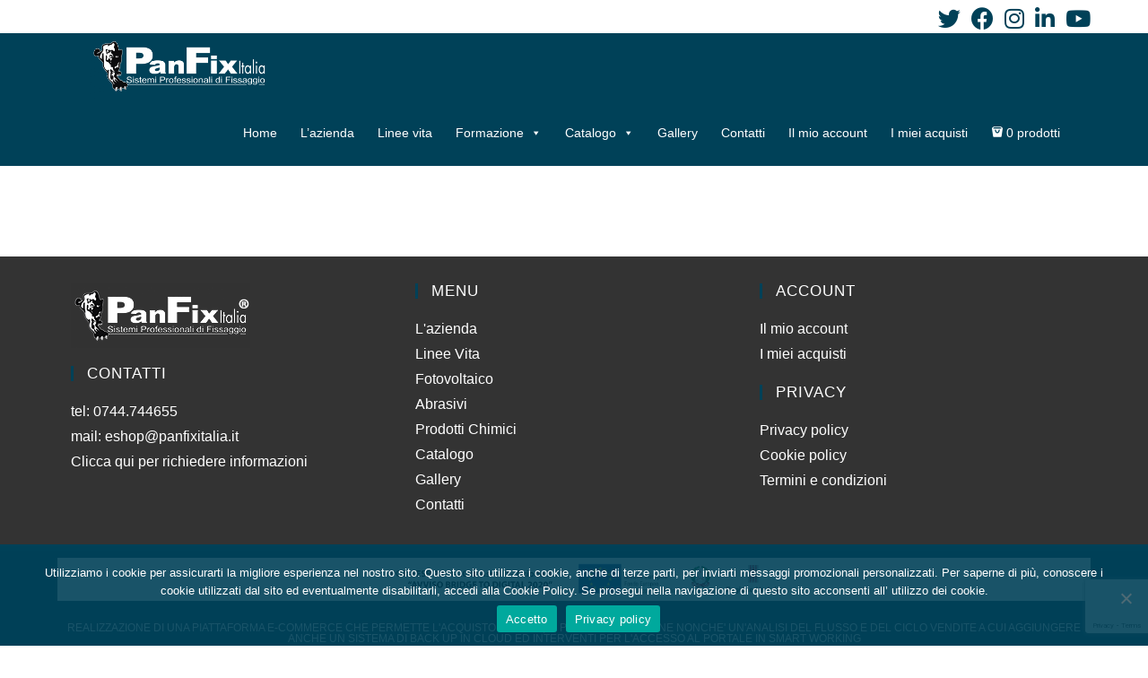

--- FILE ---
content_type: text/html; charset=UTF-8
request_url: https://www.panfixitalia.it/partners/
body_size: 23784
content:
<!DOCTYPE html>
<html class="html" lang="it-IT">
<head>
	<meta charset="UTF-8">
	<link rel="profile" href="https://gmpg.org/xfn/11">

	<title>Partners &#8211; PanFix Italia</title>
<meta name='robots' content='max-image-preview:large' />
<meta name="viewport" content="width=device-width, initial-scale=1"><link rel="alternate" type="application/rss+xml" title="PanFix Italia &raquo; Feed" href="https://www.panfixitalia.it/feed/" />
<link rel="alternate" type="application/rss+xml" title="PanFix Italia &raquo; Feed dei commenti" href="https://www.panfixitalia.it/comments/feed/" />
<link rel="alternate" title="oEmbed (JSON)" type="application/json+oembed" href="https://www.panfixitalia.it/wp-json/oembed/1.0/embed?url=https%3A%2F%2Fwww.panfixitalia.it%2Fpartners%2F" />
<link rel="alternate" title="oEmbed (XML)" type="text/xml+oembed" href="https://www.panfixitalia.it/wp-json/oembed/1.0/embed?url=https%3A%2F%2Fwww.panfixitalia.it%2Fpartners%2F&#038;format=xml" />
<style id='wp-img-auto-sizes-contain-inline-css'>
img:is([sizes=auto i],[sizes^="auto," i]){contain-intrinsic-size:3000px 1500px}
/*# sourceURL=wp-img-auto-sizes-contain-inline-css */
</style>
<style id='wp-emoji-styles-inline-css'>

	img.wp-smiley, img.emoji {
		display: inline !important;
		border: none !important;
		box-shadow: none !important;
		height: 1em !important;
		width: 1em !important;
		margin: 0 0.07em !important;
		vertical-align: -0.1em !important;
		background: none !important;
		padding: 0 !important;
	}
/*# sourceURL=wp-emoji-styles-inline-css */
</style>
<link rel='stylesheet' id='wp-block-library-css' href='https://www.panfixitalia.it/wp-includes/css/dist/block-library/style.min.css?ver=6.9' media='all' />
<style id='wp-block-library-theme-inline-css'>
.wp-block-audio :where(figcaption){color:#555;font-size:13px;text-align:center}.is-dark-theme .wp-block-audio :where(figcaption){color:#ffffffa6}.wp-block-audio{margin:0 0 1em}.wp-block-code{border:1px solid #ccc;border-radius:4px;font-family:Menlo,Consolas,monaco,monospace;padding:.8em 1em}.wp-block-embed :where(figcaption){color:#555;font-size:13px;text-align:center}.is-dark-theme .wp-block-embed :where(figcaption){color:#ffffffa6}.wp-block-embed{margin:0 0 1em}.blocks-gallery-caption{color:#555;font-size:13px;text-align:center}.is-dark-theme .blocks-gallery-caption{color:#ffffffa6}:root :where(.wp-block-image figcaption){color:#555;font-size:13px;text-align:center}.is-dark-theme :root :where(.wp-block-image figcaption){color:#ffffffa6}.wp-block-image{margin:0 0 1em}.wp-block-pullquote{border-bottom:4px solid;border-top:4px solid;color:currentColor;margin-bottom:1.75em}.wp-block-pullquote :where(cite),.wp-block-pullquote :where(footer),.wp-block-pullquote__citation{color:currentColor;font-size:.8125em;font-style:normal;text-transform:uppercase}.wp-block-quote{border-left:.25em solid;margin:0 0 1.75em;padding-left:1em}.wp-block-quote cite,.wp-block-quote footer{color:currentColor;font-size:.8125em;font-style:normal;position:relative}.wp-block-quote:where(.has-text-align-right){border-left:none;border-right:.25em solid;padding-left:0;padding-right:1em}.wp-block-quote:where(.has-text-align-center){border:none;padding-left:0}.wp-block-quote.is-large,.wp-block-quote.is-style-large,.wp-block-quote:where(.is-style-plain){border:none}.wp-block-search .wp-block-search__label{font-weight:700}.wp-block-search__button{border:1px solid #ccc;padding:.375em .625em}:where(.wp-block-group.has-background){padding:1.25em 2.375em}.wp-block-separator.has-css-opacity{opacity:.4}.wp-block-separator{border:none;border-bottom:2px solid;margin-left:auto;margin-right:auto}.wp-block-separator.has-alpha-channel-opacity{opacity:1}.wp-block-separator:not(.is-style-wide):not(.is-style-dots){width:100px}.wp-block-separator.has-background:not(.is-style-dots){border-bottom:none;height:1px}.wp-block-separator.has-background:not(.is-style-wide):not(.is-style-dots){height:2px}.wp-block-table{margin:0 0 1em}.wp-block-table td,.wp-block-table th{word-break:normal}.wp-block-table :where(figcaption){color:#555;font-size:13px;text-align:center}.is-dark-theme .wp-block-table :where(figcaption){color:#ffffffa6}.wp-block-video :where(figcaption){color:#555;font-size:13px;text-align:center}.is-dark-theme .wp-block-video :where(figcaption){color:#ffffffa6}.wp-block-video{margin:0 0 1em}:root :where(.wp-block-template-part.has-background){margin-bottom:0;margin-top:0;padding:1.25em 2.375em}
/*# sourceURL=/wp-includes/css/dist/block-library/theme.min.css */
</style>
<style id='classic-theme-styles-inline-css'>
/*! This file is auto-generated */
.wp-block-button__link{color:#fff;background-color:#32373c;border-radius:9999px;box-shadow:none;text-decoration:none;padding:calc(.667em + 2px) calc(1.333em + 2px);font-size:1.125em}.wp-block-file__button{background:#32373c;color:#fff;text-decoration:none}
/*# sourceURL=/wp-includes/css/classic-themes.min.css */
</style>
<link rel='stylesheet' id='wpzoom-social-icons-block-style-css' href='https://www.panfixitalia.it/wp-content/plugins/social-icons-widget-by-wpzoom/block/dist/style-wpzoom-social-icons.css?ver=4.5.3' media='all' />
<style id='global-styles-inline-css'>
:root{--wp--preset--aspect-ratio--square: 1;--wp--preset--aspect-ratio--4-3: 4/3;--wp--preset--aspect-ratio--3-4: 3/4;--wp--preset--aspect-ratio--3-2: 3/2;--wp--preset--aspect-ratio--2-3: 2/3;--wp--preset--aspect-ratio--16-9: 16/9;--wp--preset--aspect-ratio--9-16: 9/16;--wp--preset--color--black: #000000;--wp--preset--color--cyan-bluish-gray: #abb8c3;--wp--preset--color--white: #ffffff;--wp--preset--color--pale-pink: #f78da7;--wp--preset--color--vivid-red: #cf2e2e;--wp--preset--color--luminous-vivid-orange: #ff6900;--wp--preset--color--luminous-vivid-amber: #fcb900;--wp--preset--color--light-green-cyan: #7bdcb5;--wp--preset--color--vivid-green-cyan: #00d084;--wp--preset--color--pale-cyan-blue: #8ed1fc;--wp--preset--color--vivid-cyan-blue: #0693e3;--wp--preset--color--vivid-purple: #9b51e0;--wp--preset--gradient--vivid-cyan-blue-to-vivid-purple: linear-gradient(135deg,rgb(6,147,227) 0%,rgb(155,81,224) 100%);--wp--preset--gradient--light-green-cyan-to-vivid-green-cyan: linear-gradient(135deg,rgb(122,220,180) 0%,rgb(0,208,130) 100%);--wp--preset--gradient--luminous-vivid-amber-to-luminous-vivid-orange: linear-gradient(135deg,rgb(252,185,0) 0%,rgb(255,105,0) 100%);--wp--preset--gradient--luminous-vivid-orange-to-vivid-red: linear-gradient(135deg,rgb(255,105,0) 0%,rgb(207,46,46) 100%);--wp--preset--gradient--very-light-gray-to-cyan-bluish-gray: linear-gradient(135deg,rgb(238,238,238) 0%,rgb(169,184,195) 100%);--wp--preset--gradient--cool-to-warm-spectrum: linear-gradient(135deg,rgb(74,234,220) 0%,rgb(151,120,209) 20%,rgb(207,42,186) 40%,rgb(238,44,130) 60%,rgb(251,105,98) 80%,rgb(254,248,76) 100%);--wp--preset--gradient--blush-light-purple: linear-gradient(135deg,rgb(255,206,236) 0%,rgb(152,150,240) 100%);--wp--preset--gradient--blush-bordeaux: linear-gradient(135deg,rgb(254,205,165) 0%,rgb(254,45,45) 50%,rgb(107,0,62) 100%);--wp--preset--gradient--luminous-dusk: linear-gradient(135deg,rgb(255,203,112) 0%,rgb(199,81,192) 50%,rgb(65,88,208) 100%);--wp--preset--gradient--pale-ocean: linear-gradient(135deg,rgb(255,245,203) 0%,rgb(182,227,212) 50%,rgb(51,167,181) 100%);--wp--preset--gradient--electric-grass: linear-gradient(135deg,rgb(202,248,128) 0%,rgb(113,206,126) 100%);--wp--preset--gradient--midnight: linear-gradient(135deg,rgb(2,3,129) 0%,rgb(40,116,252) 100%);--wp--preset--font-size--small: 13px;--wp--preset--font-size--medium: 20px;--wp--preset--font-size--large: 36px;--wp--preset--font-size--x-large: 42px;--wp--preset--spacing--20: 0.44rem;--wp--preset--spacing--30: 0.67rem;--wp--preset--spacing--40: 1rem;--wp--preset--spacing--50: 1.5rem;--wp--preset--spacing--60: 2.25rem;--wp--preset--spacing--70: 3.38rem;--wp--preset--spacing--80: 5.06rem;--wp--preset--shadow--natural: 6px 6px 9px rgba(0, 0, 0, 0.2);--wp--preset--shadow--deep: 12px 12px 50px rgba(0, 0, 0, 0.4);--wp--preset--shadow--sharp: 6px 6px 0px rgba(0, 0, 0, 0.2);--wp--preset--shadow--outlined: 6px 6px 0px -3px rgb(255, 255, 255), 6px 6px rgb(0, 0, 0);--wp--preset--shadow--crisp: 6px 6px 0px rgb(0, 0, 0);}:where(.is-layout-flex){gap: 0.5em;}:where(.is-layout-grid){gap: 0.5em;}body .is-layout-flex{display: flex;}.is-layout-flex{flex-wrap: wrap;align-items: center;}.is-layout-flex > :is(*, div){margin: 0;}body .is-layout-grid{display: grid;}.is-layout-grid > :is(*, div){margin: 0;}:where(.wp-block-columns.is-layout-flex){gap: 2em;}:where(.wp-block-columns.is-layout-grid){gap: 2em;}:where(.wp-block-post-template.is-layout-flex){gap: 1.25em;}:where(.wp-block-post-template.is-layout-grid){gap: 1.25em;}.has-black-color{color: var(--wp--preset--color--black) !important;}.has-cyan-bluish-gray-color{color: var(--wp--preset--color--cyan-bluish-gray) !important;}.has-white-color{color: var(--wp--preset--color--white) !important;}.has-pale-pink-color{color: var(--wp--preset--color--pale-pink) !important;}.has-vivid-red-color{color: var(--wp--preset--color--vivid-red) !important;}.has-luminous-vivid-orange-color{color: var(--wp--preset--color--luminous-vivid-orange) !important;}.has-luminous-vivid-amber-color{color: var(--wp--preset--color--luminous-vivid-amber) !important;}.has-light-green-cyan-color{color: var(--wp--preset--color--light-green-cyan) !important;}.has-vivid-green-cyan-color{color: var(--wp--preset--color--vivid-green-cyan) !important;}.has-pale-cyan-blue-color{color: var(--wp--preset--color--pale-cyan-blue) !important;}.has-vivid-cyan-blue-color{color: var(--wp--preset--color--vivid-cyan-blue) !important;}.has-vivid-purple-color{color: var(--wp--preset--color--vivid-purple) !important;}.has-black-background-color{background-color: var(--wp--preset--color--black) !important;}.has-cyan-bluish-gray-background-color{background-color: var(--wp--preset--color--cyan-bluish-gray) !important;}.has-white-background-color{background-color: var(--wp--preset--color--white) !important;}.has-pale-pink-background-color{background-color: var(--wp--preset--color--pale-pink) !important;}.has-vivid-red-background-color{background-color: var(--wp--preset--color--vivid-red) !important;}.has-luminous-vivid-orange-background-color{background-color: var(--wp--preset--color--luminous-vivid-orange) !important;}.has-luminous-vivid-amber-background-color{background-color: var(--wp--preset--color--luminous-vivid-amber) !important;}.has-light-green-cyan-background-color{background-color: var(--wp--preset--color--light-green-cyan) !important;}.has-vivid-green-cyan-background-color{background-color: var(--wp--preset--color--vivid-green-cyan) !important;}.has-pale-cyan-blue-background-color{background-color: var(--wp--preset--color--pale-cyan-blue) !important;}.has-vivid-cyan-blue-background-color{background-color: var(--wp--preset--color--vivid-cyan-blue) !important;}.has-vivid-purple-background-color{background-color: var(--wp--preset--color--vivid-purple) !important;}.has-black-border-color{border-color: var(--wp--preset--color--black) !important;}.has-cyan-bluish-gray-border-color{border-color: var(--wp--preset--color--cyan-bluish-gray) !important;}.has-white-border-color{border-color: var(--wp--preset--color--white) !important;}.has-pale-pink-border-color{border-color: var(--wp--preset--color--pale-pink) !important;}.has-vivid-red-border-color{border-color: var(--wp--preset--color--vivid-red) !important;}.has-luminous-vivid-orange-border-color{border-color: var(--wp--preset--color--luminous-vivid-orange) !important;}.has-luminous-vivid-amber-border-color{border-color: var(--wp--preset--color--luminous-vivid-amber) !important;}.has-light-green-cyan-border-color{border-color: var(--wp--preset--color--light-green-cyan) !important;}.has-vivid-green-cyan-border-color{border-color: var(--wp--preset--color--vivid-green-cyan) !important;}.has-pale-cyan-blue-border-color{border-color: var(--wp--preset--color--pale-cyan-blue) !important;}.has-vivid-cyan-blue-border-color{border-color: var(--wp--preset--color--vivid-cyan-blue) !important;}.has-vivid-purple-border-color{border-color: var(--wp--preset--color--vivid-purple) !important;}.has-vivid-cyan-blue-to-vivid-purple-gradient-background{background: var(--wp--preset--gradient--vivid-cyan-blue-to-vivid-purple) !important;}.has-light-green-cyan-to-vivid-green-cyan-gradient-background{background: var(--wp--preset--gradient--light-green-cyan-to-vivid-green-cyan) !important;}.has-luminous-vivid-amber-to-luminous-vivid-orange-gradient-background{background: var(--wp--preset--gradient--luminous-vivid-amber-to-luminous-vivid-orange) !important;}.has-luminous-vivid-orange-to-vivid-red-gradient-background{background: var(--wp--preset--gradient--luminous-vivid-orange-to-vivid-red) !important;}.has-very-light-gray-to-cyan-bluish-gray-gradient-background{background: var(--wp--preset--gradient--very-light-gray-to-cyan-bluish-gray) !important;}.has-cool-to-warm-spectrum-gradient-background{background: var(--wp--preset--gradient--cool-to-warm-spectrum) !important;}.has-blush-light-purple-gradient-background{background: var(--wp--preset--gradient--blush-light-purple) !important;}.has-blush-bordeaux-gradient-background{background: var(--wp--preset--gradient--blush-bordeaux) !important;}.has-luminous-dusk-gradient-background{background: var(--wp--preset--gradient--luminous-dusk) !important;}.has-pale-ocean-gradient-background{background: var(--wp--preset--gradient--pale-ocean) !important;}.has-electric-grass-gradient-background{background: var(--wp--preset--gradient--electric-grass) !important;}.has-midnight-gradient-background{background: var(--wp--preset--gradient--midnight) !important;}.has-small-font-size{font-size: var(--wp--preset--font-size--small) !important;}.has-medium-font-size{font-size: var(--wp--preset--font-size--medium) !important;}.has-large-font-size{font-size: var(--wp--preset--font-size--large) !important;}.has-x-large-font-size{font-size: var(--wp--preset--font-size--x-large) !important;}
:where(.wp-block-post-template.is-layout-flex){gap: 1.25em;}:where(.wp-block-post-template.is-layout-grid){gap: 1.25em;}
:where(.wp-block-term-template.is-layout-flex){gap: 1.25em;}:where(.wp-block-term-template.is-layout-grid){gap: 1.25em;}
:where(.wp-block-columns.is-layout-flex){gap: 2em;}:where(.wp-block-columns.is-layout-grid){gap: 2em;}
:root :where(.wp-block-pullquote){font-size: 1.5em;line-height: 1.6;}
/*# sourceURL=global-styles-inline-css */
</style>
<link rel='stylesheet' id='contact-form-7-css' href='https://www.panfixitalia.it/wp-content/plugins/contact-form-7/includes/css/styles.css?ver=6.1.4' media='all' />
<link rel='stylesheet' id='cookie-notice-front-css' href='https://www.panfixitalia.it/wp-content/plugins/cookie-notice/css/front.min.css?ver=2.5.11' media='all' />
<link rel='stylesheet' id='panfix_css-css' href='https://www.panfixitalia.it/wp-content/plugins/panfixb2b/panfix.css?ver=1.0.4' media='all' />
<link rel='stylesheet' id='panfix_prev-css' href='https://www.panfixitalia.it/wp-content/plugins/panfixb2b/preventivo.css?ver=1.0.0' media='all' />
<style id='woocommerce-inline-inline-css'>
.woocommerce form .form-row .required { visibility: visible; }
/*# sourceURL=woocommerce-inline-inline-css */
</style>
<link rel='stylesheet' id='aws-pro-style-css' href='https://www.panfixitalia.it/wp-content/plugins/advanced-woo-search-pro//assets/css/common.css?ver=pro2.38' media='all' />
<link rel='stylesheet' id='megamenu-css' href='https://www.panfixitalia.it/wp-content/uploads/maxmegamenu/style.css?ver=55b001' media='all' />
<link rel='stylesheet' id='dashicons-css' href='https://www.panfixitalia.it/wp-includes/css/dashicons.min.css?ver=6.9' media='all' />
<link rel='stylesheet' id='brands-styles-css' href='https://www.panfixitalia.it/wp-content/plugins/woocommerce/assets/css/brands.css?ver=9.9.6' media='all' />
<link rel='stylesheet' id='oceanwp-woo-mini-cart-css' href='https://www.panfixitalia.it/wp-content/themes/oceanwp/assets/css/woo/woo-mini-cart.min.css?ver=6.9' media='all' />
<link rel='stylesheet' id='font-awesome-css' href='https://www.panfixitalia.it/wp-content/themes/oceanwp/assets/fonts/fontawesome/css/all.min.css?ver=5.15.1' media='all' />
<link rel='stylesheet' id='simple-line-icons-css' href='https://www.panfixitalia.it/wp-content/themes/oceanwp/assets/css/third/simple-line-icons.min.css?ver=2.4.0' media='all' />
<link rel='stylesheet' id='oceanwp-style-css' href='https://www.panfixitalia.it/wp-content/themes/oceanwp/assets/css/style.min.css?ver=2.0.0.1607613776' media='all' />
<link rel='stylesheet' id='wpzoom-social-icons-socicon-css' href='https://www.panfixitalia.it/wp-content/plugins/social-icons-widget-by-wpzoom/assets/css/wpzoom-socicon.css?ver=1767633549' media='all' />
<link rel='stylesheet' id='wpzoom-social-icons-genericons-css' href='https://www.panfixitalia.it/wp-content/plugins/social-icons-widget-by-wpzoom/assets/css/genericons.css?ver=1767633549' media='all' />
<link rel='stylesheet' id='wpzoom-social-icons-academicons-css' href='https://www.panfixitalia.it/wp-content/plugins/social-icons-widget-by-wpzoom/assets/css/academicons.min.css?ver=1767633549' media='all' />
<link rel='stylesheet' id='wpzoom-social-icons-font-awesome-3-css' href='https://www.panfixitalia.it/wp-content/plugins/social-icons-widget-by-wpzoom/assets/css/font-awesome-3.min.css?ver=1767633549' media='all' />
<link rel='stylesheet' id='wpzoom-social-icons-styles-css' href='https://www.panfixitalia.it/wp-content/plugins/social-icons-widget-by-wpzoom/assets/css/wpzoom-social-icons-styles.css?ver=1767633549' media='all' />
<link rel='stylesheet' id='wpmenucart-icons-css' href='https://www.panfixitalia.it/wp-content/plugins/wp-menu-cart-pro/assets/css/wpmenucart-icons-pro.min.css?ver=4.0.0' media='all' />
<style id='wpmenucart-icons-inline-css'>
@font-face {
    font-family:'WPMenuCart';
    src: url('https://www.panfixitalia.it/wp-content/plugins/wp-menu-cart-pro/assets/fonts/WPMenuCart.eot');
    src: url('https://www.panfixitalia.it/wp-content/plugins/wp-menu-cart-pro/assets/fonts/WPMenuCart.eot?#iefix') format('embedded-opentype'),
         url('https://www.panfixitalia.it/wp-content/plugins/wp-menu-cart-pro/assets/fonts/WPMenuCart.woff2') format('woff2'),
         url('https://www.panfixitalia.it/wp-content/plugins/wp-menu-cart-pro/assets/fonts/WPMenuCart.woff') format('woff'),
         url('https://www.panfixitalia.it/wp-content/plugins/wp-menu-cart-pro/assets/fonts/WPMenuCart.ttf') format('truetype'),
         url('https://www.panfixitalia.it/wp-content/plugins/wp-menu-cart-pro/assets/fonts/WPMenuCart.svg#WPMenuCart') format('svg');
    font-weight:normal;
	font-style:normal;
	font-display:swap;
}
/*# sourceURL=wpmenucart-icons-inline-css */
</style>
<link rel='stylesheet' id='wpmenucart-css' href='https://www.panfixitalia.it/wp-content/plugins/wp-menu-cart-pro/assets/css/wpmenucart-main.min.css?ver=4.0.0' media='all' />
<link rel='stylesheet' id='oceanwp-woocommerce-css' href='https://www.panfixitalia.it/wp-content/themes/oceanwp/assets/css/woo/woocommerce.min.css?ver=6.9' media='all' />
<link rel='stylesheet' id='oceanwp-woo-star-font-css' href='https://www.panfixitalia.it/wp-content/themes/oceanwp/assets/css/woo/woo-star-font.min.css?ver=6.9' media='all' />
<link rel='stylesheet' id='oceanwp-woo-quick-view-css' href='https://www.panfixitalia.it/wp-content/themes/oceanwp/assets/css/woo/woo-quick-view.min.css?ver=6.9' media='all' />
<link rel='preload' as='font'  id='wpzoom-social-icons-font-academicons-woff2-css' href='https://www.panfixitalia.it/wp-content/plugins/social-icons-widget-by-wpzoom/assets/font/academicons.woff2?v=1.9.2' type='font/woff2' crossorigin />
<link rel='preload' as='font'  id='wpzoom-social-icons-font-fontawesome-3-woff2-css' href='https://www.panfixitalia.it/wp-content/plugins/social-icons-widget-by-wpzoom/assets/font/fontawesome-webfont.woff2?v=4.7.0' type='font/woff2' crossorigin />
<link rel='preload' as='font'  id='wpzoom-social-icons-font-genericons-woff-css' href='https://www.panfixitalia.it/wp-content/plugins/social-icons-widget-by-wpzoom/assets/font/Genericons.woff' type='font/woff' crossorigin />
<link rel='preload' as='font'  id='wpzoom-social-icons-font-socicon-woff2-css' href='https://www.panfixitalia.it/wp-content/plugins/social-icons-widget-by-wpzoom/assets/font/socicon.woff2?v=4.5.3' type='font/woff2' crossorigin />
<link rel='stylesheet' id='oceanwp-custom-css' href='https://www.panfixitalia.it/wp-content/uploads/oceanwp/custom-style.css?ver=6.9' media='all' />
<script type="text/template" id="tmpl-variation-template">
	<div class="woocommerce-variation-description">{{{ data.variation.variation_description }}}</div>
	<div class="woocommerce-variation-price">{{{ data.variation.price_html }}}</div>
	<div class="woocommerce-variation-availability">{{{ data.variation.availability_html }}}</div>
</script>
<script type="text/template" id="tmpl-unavailable-variation-template">
	<p role="alert">Questo prodotto non è disponibile. Scegli un&#039;altra combinazione.</p>
</script>
<!--n2css--><!--n2js--><script id="cookie-notice-front-js-before">
var cnArgs = {"ajaxUrl":"https:\/\/www.panfixitalia.it\/wp-admin\/admin-ajax.php","nonce":"0d8066d05a","hideEffect":"fade","position":"bottom","onScroll":false,"onScrollOffset":100,"onClick":false,"cookieName":"cookie_notice_accepted","cookieTime":2592000,"cookieTimeRejected":2592000,"globalCookie":false,"redirection":false,"cache":false,"revokeCookies":false,"revokeCookiesOpt":"automatic"};

//# sourceURL=cookie-notice-front-js-before
</script>
<script src="https://www.panfixitalia.it/wp-content/plugins/cookie-notice/js/front.min.js?ver=2.5.11" id="cookie-notice-front-js"></script>
<script src="https://www.panfixitalia.it/wp-includes/js/jquery/jquery.min.js?ver=3.7.1" id="jquery-core-js"></script>
<script src="https://www.panfixitalia.it/wp-content/plugins/woocommerce/assets/js/jquery-blockui/jquery.blockUI.min.js?ver=2.7.0-wc.9.9.6" id="jquery-blockui-js" defer data-wp-strategy="defer"></script>
<script id="wc-add-to-cart-js-extra">
var wc_add_to_cart_params = {"ajax_url":"/wp-admin/admin-ajax.php","wc_ajax_url":"/?wc-ajax=%%endpoint%%","i18n_view_cart":"Visualizza carrello","cart_url":"https://www.panfixitalia.it/carrello/","is_cart":"","cart_redirect_after_add":"no"};
//# sourceURL=wc-add-to-cart-js-extra
</script>
<script src="https://www.panfixitalia.it/wp-content/plugins/woocommerce/assets/js/frontend/add-to-cart.min.js?ver=9.9.6" id="wc-add-to-cart-js" defer data-wp-strategy="defer"></script>
<script src="https://www.panfixitalia.it/wp-content/plugins/woocommerce/assets/js/js-cookie/js.cookie.min.js?ver=2.1.4-wc.9.9.6" id="js-cookie-js" defer data-wp-strategy="defer"></script>
<script id="woocommerce-js-extra">
var woocommerce_params = {"ajax_url":"/wp-admin/admin-ajax.php","wc_ajax_url":"/?wc-ajax=%%endpoint%%","i18n_password_show":"Mostra password","i18n_password_hide":"Nascondi password"};
//# sourceURL=woocommerce-js-extra
</script>
<script src="https://www.panfixitalia.it/wp-content/plugins/woocommerce/assets/js/frontend/woocommerce.min.js?ver=9.9.6" id="woocommerce-js" defer data-wp-strategy="defer"></script>
<script src="https://www.panfixitalia.it/wp-includes/js/underscore.min.js?ver=1.13.7" id="underscore-js"></script>
<script id="wp-util-js-extra">
var _wpUtilSettings = {"ajax":{"url":"/wp-admin/admin-ajax.php"}};
//# sourceURL=wp-util-js-extra
</script>
<script src="https://www.panfixitalia.it/wp-includes/js/wp-util.min.js?ver=6.9" id="wp-util-js"></script>
<script id="wc-add-to-cart-variation-js-extra">
var wc_add_to_cart_variation_params = {"wc_ajax_url":"/?wc-ajax=%%endpoint%%","i18n_no_matching_variations_text":"Nessun prodotto corrisponde alla tua scelta. Prova con un'altra combinazione.","i18n_make_a_selection_text":"Seleziona le opzioni del prodotto prima di aggiungerlo al carrello.","i18n_unavailable_text":"Questo prodotto non \u00e8 disponibile. Scegli un'altra combinazione.","i18n_reset_alert_text":"La tua selezione \u00e8 stata azzerata. Seleziona le opzioni del prodotto prima di aggiungerlo al carrello."};
//# sourceURL=wc-add-to-cart-variation-js-extra
</script>
<script src="https://www.panfixitalia.it/wp-content/plugins/woocommerce/assets/js/frontend/add-to-cart-variation.min.js?ver=9.9.6" id="wc-add-to-cart-variation-js" defer data-wp-strategy="defer"></script>
<script src="https://www.panfixitalia.it/wp-content/plugins/woocommerce/assets/js/flexslider/jquery.flexslider.min.js?ver=2.7.2-wc.9.9.6" id="flexslider-js" defer data-wp-strategy="defer"></script>
<script id="wc-cart-fragments-js-extra">
var wc_cart_fragments_params = {"ajax_url":"/wp-admin/admin-ajax.php","wc_ajax_url":"/?wc-ajax=%%endpoint%%","cart_hash_key":"wc_cart_hash_34d67977c146edcd5213ccfa3d1cbe40","fragment_name":"wc_fragments_34d67977c146edcd5213ccfa3d1cbe40","request_timeout":"5000"};
//# sourceURL=wc-cart-fragments-js-extra
</script>
<script src="https://www.panfixitalia.it/wp-content/plugins/woocommerce/assets/js/frontend/cart-fragments.min.js?ver=9.9.6" id="wc-cart-fragments-js" defer data-wp-strategy="defer"></script>
<link rel="https://api.w.org/" href="https://www.panfixitalia.it/wp-json/" /><link rel="alternate" title="JSON" type="application/json" href="https://www.panfixitalia.it/wp-json/wp/v2/pages/47" /><link rel="EditURI" type="application/rsd+xml" title="RSD" href="https://www.panfixitalia.it/xmlrpc.php?rsd" />
<meta name="generator" content="WordPress 6.9" />
<meta name="generator" content="WooCommerce 9.9.6" />
<link rel="canonical" href="https://www.panfixitalia.it/partners/" />
<link rel='shortlink' href='https://www.panfixitalia.it/?p=47' />

		<!-- GA Google Analytics @ https://m0n.co/ga -->
		<script async src="https://www.googletagmanager.com/gtag/js?id=G-MRKJ0VWS7Y"></script>
		<script>
			window.dataLayer = window.dataLayer || [];
			function gtag(){dataLayer.push(arguments);}
			gtag('js', new Date());
			gtag('config', 'G-MRKJ0VWS7Y');
		</script>

		<noscript><style>.woocommerce-product-gallery{ opacity: 1 !important; }</style></noscript>
	<meta name="generator" content="Elementor 3.34.2; features: additional_custom_breakpoints; settings: css_print_method-external, google_font-enabled, font_display-auto">
			<style>
				.e-con.e-parent:nth-of-type(n+4):not(.e-lazyloaded):not(.e-no-lazyload),
				.e-con.e-parent:nth-of-type(n+4):not(.e-lazyloaded):not(.e-no-lazyload) * {
					background-image: none !important;
				}
				@media screen and (max-height: 1024px) {
					.e-con.e-parent:nth-of-type(n+3):not(.e-lazyloaded):not(.e-no-lazyload),
					.e-con.e-parent:nth-of-type(n+3):not(.e-lazyloaded):not(.e-no-lazyload) * {
						background-image: none !important;
					}
				}
				@media screen and (max-height: 640px) {
					.e-con.e-parent:nth-of-type(n+2):not(.e-lazyloaded):not(.e-no-lazyload),
					.e-con.e-parent:nth-of-type(n+2):not(.e-lazyloaded):not(.e-no-lazyload) * {
						background-image: none !important;
					}
				}
			</style>
			<link rel="icon" href="https://www.panfixitalia.it/wp-content/uploads/2020/12/cropped-log-32x32.png" sizes="32x32" />
<link rel="icon" href="https://www.panfixitalia.it/wp-content/uploads/2020/12/cropped-log-192x192.png" sizes="192x192" />
<link rel="apple-touch-icon" href="https://www.panfixitalia.it/wp-content/uploads/2020/12/cropped-log-180x180.png" />
<meta name="msapplication-TileImage" content="https://www.panfixitalia.it/wp-content/uploads/2020/12/cropped-log-270x270.png" />
<style type="text/css">/** Mega Menu CSS: fs **/</style>
</head>

<body class="wp-singular page-template-default page page-id-47 wp-custom-logo wp-embed-responsive wp-theme-oceanwp wp-child-theme-oceanwp_child theme-oceanwp cookies-not-set woocommerce-no-js mega-menu-main-menu mega-menu-mobile-menu mega-menu-menu-negozio mega-menu-mobile-categorie-mobile mega-menu-mobile-standard-mobile mega-menu-mobile-standard--negozio-mobile mega-menu-home-category oceanwp-theme dropdown-mobile default-breakpoint content-full-width content-max-width has-topbar page-header-disabled has-grid-list account-original-style elementor-default elementor-kit-10495" itemscope="itemscope" itemtype="https://schema.org/WebPage">

	
	
	<div id="outer-wrap" class="site clr">

		<a class="skip-link screen-reader-text" href="#main">Salta al contenuto</a>

		
		<div id="wrap" class="clr">

			

<div id="top-bar-wrap" class="clr">

	<div id="top-bar" class="clr container">

		
		<div id="top-bar-inner" class="clr">

			
	<div id="top-bar-content" class="clr has-content top-bar-left">

		
		
			
				<span class="topbar-content">

					<div style="height: 20px"></div>
				</span>

				
	</div><!-- #top-bar-content -->



<div id="top-bar-social" class="clr top-bar-right">

	<ul class="clr" aria-label="Link social">

		<li class="oceanwp-twitter"><a href="https://twitter.com/PanfixItalia" aria-label="Twitter (si apre in una nuova scheda)" target="_blank" rel="noopener noreferrer"><i class=" fab fa-twitter" aria-hidden="true" role="img"></i></a></li><li class="oceanwp-facebook"><a href="https://www.facebook.com/PanFixIta/" aria-label="Facebook (si apre in una nuova scheda)" target="_blank" rel="noopener noreferrer"><i class=" fab fa-facebook" aria-hidden="true" role="img"></i></a></li><li class="oceanwp-instagram"><a href="https://www.instagram.com/panfix_italia/" aria-label="Instagram (si apre in una nuova scheda)" target="_blank" rel="noopener noreferrer"><i class=" fab fa-instagram" aria-hidden="true" role="img"></i></a></li><li class="oceanwp-linkedin"><a href="https://it.linkedin.com/in/panfix-italia-248533121" aria-label="LinkedIn (si apre in una nuova scheda)" target="_blank" rel="noopener noreferrer"><i class=" fab fa-linkedin" aria-hidden="true" role="img"></i></a></li><li class="oceanwp-youtube"><a href="https://www.youtube.com/channel/UCV0jHvthFOyaz_LaPn5vNVQ" aria-label="YouTube (si apre in una nuova scheda)" target="_blank" rel="noopener noreferrer"><i class=" fab fa-youtube" aria-hidden="true" role="img"></i></a></li>
	</ul>

</div><!-- #top-bar-social -->

		</div><!-- #top-bar-inner -->

		
	</div><!-- #top-bar -->

</div><!-- #top-bar-wrap -->


			
<header id="site-header" class="minimal-header clr" data-height="74" itemscope="itemscope" itemtype="https://schema.org/WPHeader" role="banner">

	
					
			<div id="site-header-inner" class="clr ">

				
				

<div id="site-logo" class="clr" itemscope itemtype="https://schema.org/Brand" >

	
	<div id="site-logo-inner" class="clr">

		<a href="https://www.panfixitalia.it/" class="custom-logo-link" rel="home"><img fetchpriority="high" width="3127" height="1123" src="https://www.panfixitalia.it/wp-content/uploads/2021/05/cropped-LOGO-WHITE.png" class="custom-logo" alt="PanFix Italia" decoding="async" srcset="https://www.panfixitalia.it/wp-content/uploads/2021/05/cropped-LOGO-WHITE.png 3127w, https://www.panfixitalia.it/wp-content/uploads/2021/05/cropped-LOGO-WHITE-300x108.png 300w, https://www.panfixitalia.it/wp-content/uploads/2021/05/cropped-LOGO-WHITE-1024x368.png 1024w, https://www.panfixitalia.it/wp-content/uploads/2021/05/cropped-LOGO-WHITE-768x276.png 768w, https://www.panfixitalia.it/wp-content/uploads/2021/05/cropped-LOGO-WHITE-1536x552.png 1536w, https://www.panfixitalia.it/wp-content/uploads/2021/05/cropped-LOGO-WHITE-2048x735.png 2048w, https://www.panfixitalia.it/wp-content/uploads/2021/05/cropped-LOGO-WHITE-600x215.png 600w, https://www.panfixitalia.it/wp-content/uploads/2021/05/cropped-LOGO-WHITE-700x251.png 700w" sizes="(max-width: 3127px) 100vw, 3127px" /></a>
	</div><!-- #site-logo-inner -->

	
	
</div><!-- #site-logo -->

			<div id="site-navigation-wrap" class="no-top-border clr">
			
			
			
			<nav id="site-navigation" class="navigation main-navigation clr" itemscope="itemscope" itemtype="https://schema.org/SiteNavigationElement" role="navigation" >

				<div id="mega-menu-wrap-main_menu" class="mega-menu-wrap"><div class="mega-menu-toggle"><div class="mega-toggle-blocks-left"></div><div class="mega-toggle-blocks-center"></div><div class="mega-toggle-blocks-right"><div class='mega-toggle-block mega-menu-toggle-animated-block mega-toggle-block-0' id='mega-toggle-block-0'><button aria-label="Toggle Menu" class="mega-toggle-animated mega-toggle-animated-slider" type="button" aria-expanded="false">
                  <span class="mega-toggle-animated-box">
                    <span class="mega-toggle-animated-inner"></span>
                  </span>
                </button></div></div></div><ul id="mega-menu-main_menu" class="mega-menu max-mega-menu mega-menu-horizontal mega-no-js" data-event="hover_intent" data-effect="fade_up" data-effect-speed="200" data-effect-mobile="disabled" data-effect-speed-mobile="0" data-mobile-force-width="false" data-second-click="go" data-document-click="collapse" data-vertical-behaviour="standard" data-breakpoint="0" data-unbind="true" data-mobile-state="collapse_all" data-mobile-direction="vertical" data-hover-intent-timeout="300" data-hover-intent-interval="100"><li class="mega-menu-item mega-menu-item-type-post_type mega-menu-item-object-page mega-menu-item-home mega-align-bottom-left mega-menu-flyout mega-menu-item-13234" id="mega-menu-item-13234"><a class="mega-menu-link" href="https://www.panfixitalia.it/" tabindex="0">Home</a></li><li class="mega-menu-item mega-menu-item-type-post_type mega-menu-item-object-page mega-align-bottom-left mega-menu-flyout mega-menu-item-13238" id="mega-menu-item-13238"><a class="mega-menu-link" href="https://www.panfixitalia.it/l-azienda/" tabindex="0">L’azienda</a></li><li class="mega-menu-item mega-menu-item-type-post_type mega-menu-item-object-page mega-align-bottom-left mega-menu-flyout mega-menu-item-13237" id="mega-menu-item-13237"><a class="mega-menu-link" href="https://www.panfixitalia.it/linee-vita/" tabindex="0">Linee vita</a></li><li class="mega-menu-item mega-menu-item-type-post_type mega-menu-item-object-page mega-menu-item-has-children mega-align-bottom-left mega-menu-flyout mega-menu-item-20258" id="mega-menu-item-20258"><a class="mega-menu-link" href="https://www.panfixitalia.it/formazione/" aria-expanded="false" tabindex="0">Formazione<span class="mega-indicator" aria-hidden="true"></span></a>
<ul class="mega-sub-menu">
<li class="mega-menu-item mega-menu-item-type-custom mega-menu-item-object-custom mega-menu-item-20588" id="mega-menu-item-20588"><a class="mega-menu-link" href="https://www.panfixitalia.it/formazione/#programma-dei-corsi">Programma dei corsi</a></li><li class="mega-menu-item mega-menu-item-type-custom mega-menu-item-object-custom mega-menu-item-20586" id="mega-menu-item-20586"><a class="mega-menu-link" href="https://www.panfixitalia.it/formazione/#info-iscrizioni-corsi">Iscrizione gratuita</a></li></ul>
</li><li class="mega-menu-item mega-menu-item-type-post_type mega-menu-item-object-page mega-menu-item-has-children mega-menu-megamenu mega-menu-grid mega-align-bottom-left mega-menu-grid mega-hide-on-mobile mega-menu-item-13242" id="mega-menu-item-13242"><a class="mega-menu-link" href="https://www.panfixitalia.it/catalogo/" aria-expanded="false" tabindex="0">Catalogo<span class="mega-indicator" aria-hidden="true"></span></a>
<ul class="mega-sub-menu" role='presentation'>
<li class="mega-menu-row" id="mega-menu-13242-0">
	<ul class="mega-sub-menu" style='--columns:12' role='presentation'>
<li class="mega-menu-column mega-menu-columns-3-of-12" style="--columns:12; --span:3" id="mega-menu-13242-0-0">
		<ul class="mega-sub-menu">
<li class="mega-menu-item mega-menu-item-type-post_type mega-menu-item-object-page mega-menu-item-has-children mega-menu-item-13248" id="mega-menu-item-13248"><a class="mega-menu-link" href="https://www.panfixitalia.it/catalogo-abrasivi/">Abrasivi<span class="mega-indicator" aria-hidden="true"></span></a>
			<ul class="mega-sub-menu">
<li class="mega-menu-item mega-menu-item-type-post_type mega-menu-item-object-page mega-menu-item-13277" id="mega-menu-item-13277"><a class="mega-menu-link" href="https://www.panfixitalia.it/catalogo-abrasivi-ceramici/">Abrasivi ceramici</a></li><li class="mega-menu-item mega-menu-item-type-post_type mega-menu-item-object-page mega-menu-item-13278" id="mega-menu-item-13278"><a class="mega-menu-link" href="https://www.panfixitalia.it/catalogo-abrasivi-metallici-e-non/">Abrasivi metallici e non</a></li><li class="mega-menu-item mega-menu-item-type-post_type mega-menu-item-object-page mega-menu-item-13279" id="mega-menu-item-13279"><a class="mega-menu-link" href="https://www.panfixitalia.it/catalogo-abrasivi-di-diversa-natura/">Abrasivi di diversa natura</a></li><li class="mega-menu-item mega-menu-item-type-post_type mega-menu-item-object-page mega-menu-item-13280" id="mega-menu-item-13280"><a class="mega-menu-link" href="https://www.panfixitalia.it/catalogo-spugne/">Spugne</a></li><li class="mega-menu-item mega-menu-item-type-post_type mega-menu-item-object-page mega-menu-item-13281" id="mega-menu-item-13281"><a class="mega-menu-link" href="https://www.panfixitalia.it/catalogo-abrasivi-tela-e-carta/">Abrasivi tela e carta</a></li><li class="mega-menu-item mega-menu-item-type-post_type mega-menu-item-object-page mega-menu-item-13282" id="mega-menu-item-13282"><a class="mega-menu-link" href="https://www.panfixitalia.it/catalogo-dischi-diamantati/">Dischi diamantati</a></li><li class="mega-menu-item mega-menu-item-type-post_type mega-menu-item-object-page mega-menu-item-13283" id="mega-menu-item-13283"><a class="mega-menu-link" href="https://www.panfixitalia.it/catalogo-sbavatorilime-e-raspe/">Sbavatori,lime e raspe</a></li>			</ul>
</li><li class="mega-menu-item mega-menu-item-type-post_type mega-menu-item-object-page mega-menu-item-has-children mega-menu-item-13252" id="mega-menu-item-13252"><a class="mega-menu-link" href="https://www.panfixitalia.it/catalogo-bulloneria/">Bulloneria<span class="mega-indicator" aria-hidden="true"></span></a>
			<ul class="mega-sub-menu">
<li class="mega-menu-item mega-menu-item-type-post_type mega-menu-item-object-page mega-menu-item-13296" id="mega-menu-item-13296"><a class="mega-menu-link" href="https://www.panfixitalia.it/catalogo-bulloneria-varia/">Bulloneria varia</a></li><li class="mega-menu-item mega-menu-item-type-post_type mega-menu-item-object-page mega-menu-item-13297" id="mega-menu-item-13297"><a class="mega-menu-link" href="https://www.panfixitalia.it/catalogo-dadi-e-rondelle/">Dadi e rondelle</a></li><li class="mega-menu-item mega-menu-item-type-post_type mega-menu-item-object-page mega-menu-item-13298" id="mega-menu-item-13298"><a class="mega-menu-link" href="https://www.panfixitalia.it/catalogo-rivetti-inserti-filettati-e-accessori/">Rivetti, inserti filettati e accessori</a></li><li class="mega-menu-item mega-menu-item-type-post_type mega-menu-item-object-page mega-menu-item-13299" id="mega-menu-item-13299"><a class="mega-menu-link" href="https://www.panfixitalia.it/catalogo-catene-e-accessori/">Catene e accessori</a></li><li class="mega-menu-item mega-menu-item-type-post_type mega-menu-item-object-page mega-menu-item-13300" id="mega-menu-item-13300"><a class="mega-menu-link" href="https://www.panfixitalia.it/catalogo-bulloneria-per-sollevamento-e-trazione/">Bulloneria per sollevamento e trazione</a></li>			</ul>
</li><li class="mega-menu-item mega-menu-item-type-post_type mega-menu-item-object-page mega-menu-item-has-children mega-menu-item-13318" id="mega-menu-item-13318"><a class="mega-menu-link" href="https://www.panfixitalia.it/catalogo-edilizia/">Edilizia<span class="mega-indicator" aria-hidden="true"></span></a>
			<ul class="mega-sub-menu">
<li class="mega-menu-item mega-menu-item-type-post_type mega-menu-item-object-page mega-menu-item-13320" id="mega-menu-item-13320"><a class="mega-menu-link" href="https://www.panfixitalia.it/catalogo-carrucole-e-accessori/">Carrucole e accessori</a></li><li class="mega-menu-item mega-menu-item-type-post_type mega-menu-item-object-page mega-menu-item-13321" id="mega-menu-item-13321"><a class="mega-menu-link" href="https://www.panfixitalia.it/catalogo-cazzuole-spatole-e-frattoni/">Cazzuole, spatole e frattoni</a></li><li class="mega-menu-item mega-menu-item-type-post_type mega-menu-item-object-page mega-menu-item-13322" id="mega-menu-item-13322"><a class="mega-menu-link" href="https://www.panfixitalia.it/catalogo-badili/">Badili</a></li><li class="mega-menu-item mega-menu-item-type-post_type mega-menu-item-object-page mega-menu-item-13323" id="mega-menu-item-13323"><a class="mega-menu-link" href="https://www.panfixitalia.it/catalogo-manici/">Manici</a></li><li class="mega-menu-item mega-menu-item-type-post_type mega-menu-item-object-page mega-menu-item-13324" id="mega-menu-item-13324"><a class="mega-menu-link" href="https://www.panfixitalia.it/catalogo-vari-edilizia/">Vari edilizia</a></li>			</ul>
</li><li class="mega-menu-item mega-menu-item-type-post_type mega-menu-item-object-page mega-menu-item-13260" id="mega-menu-item-13260"><a class="mega-menu-link" href="https://www.panfixitalia.it/catalogo-imballaggio/">Imballaggio</a></li><li class="mega-menu-item mega-menu-item-type-post_type mega-menu-item-object-page mega-menu-item-has-children mega-menu-item-13264" id="mega-menu-item-13264"><a class="mega-menu-link" href="https://www.panfixitalia.it/catalogo-tasselli/">Tasselli<span class="mega-indicator" aria-hidden="true"></span></a>
			<ul class="mega-sub-menu">
<li class="mega-menu-item mega-menu-item-type-post_type mega-menu-item-object-page mega-menu-item-13353" id="mega-menu-item-13353"><a class="mega-menu-link" href="https://www.panfixitalia.it/catalogo-fissaggi-leggeri/">Fissaggi leggeri</a></li><li class="mega-menu-item mega-menu-item-type-post_type mega-menu-item-object-page mega-menu-item-13354" id="mega-menu-item-13354"><a class="mega-menu-link" href="https://www.panfixitalia.it/catalogo-fissaggi-medi-e-pesanti/">Fissaggi medi e pesanti</a></li><li class="mega-menu-item mega-menu-item-type-post_type mega-menu-item-object-page mega-menu-item-13356" id="mega-menu-item-13356"><a class="mega-menu-link" href="https://www.panfixitalia.it/catalogo-viti-per-ancoraggio/">Viti per ancoraggio</a></li><li class="mega-menu-item mega-menu-item-type-post_type mega-menu-item-object-page mega-menu-item-13355" id="mega-menu-item-13355"><a class="mega-menu-link" href="https://www.panfixitalia.it/catalogo-ancoranti-chimici-fiale-e-accessori/">Ancoranti chimici, fiale e accessori</a></li>			</ul>
</li><li class="mega-menu-item mega-menu-item-type-post_type mega-menu-item-object-page mega-menu-item-has-children mega-menu-item-13268" id="mega-menu-item-13268"><a class="mega-menu-link" href="https://www.panfixitalia.it/catalogo-viteria/">Viteria<span class="mega-indicator" aria-hidden="true"></span></a>
			<ul class="mega-sub-menu">
<li class="mega-menu-item mega-menu-item-type-post_type mega-menu-item-object-page mega-menu-item-13376" id="mega-menu-item-13376"><a class="mega-menu-link" href="https://www.panfixitalia.it/catalogo-per-metallo/">Metallo</a></li><li class="mega-menu-item mega-menu-item-type-post_type mega-menu-item-object-page mega-menu-item-13377" id="mega-menu-item-13377"><a class="mega-menu-link" href="https://www.panfixitalia.it/catalogo-per-legno/">Legno</a></li><li class="mega-menu-item mega-menu-item-type-post_type mega-menu-item-object-page mega-menu-item-13378" id="mega-menu-item-13378"><a class="mega-menu-link" href="https://www.panfixitalia.it/catalogo-per-cartongesso/">Per cartongesso</a></li><li class="mega-menu-item mega-menu-item-type-post_type mega-menu-item-object-page mega-menu-item-13379" id="mega-menu-item-13379"><a class="mega-menu-link" href="https://www.panfixitalia.it/catalogo-pvc/">Pvc</a></li>			</ul>
</li>		</ul>
</li><li class="mega-menu-column mega-menu-columns-3-of-12" style="--columns:12; --span:3" id="mega-menu-13242-0-1">
		<ul class="mega-sub-menu">
<li class="mega-menu-item mega-menu-item-type-post_type mega-menu-item-object-page mega-menu-item-has-children mega-menu-item-13249" id="mega-menu-item-13249"><a class="mega-menu-link" href="https://www.panfixitalia.it/catalogo-accessori/">Accessori<span class="mega-indicator" aria-hidden="true"></span></a>
			<ul class="mega-sub-menu">
<li class="mega-menu-item mega-menu-item-type-post_type mega-menu-item-object-page mega-menu-item-13271" id="mega-menu-item-13271"><a class="mega-menu-link" href="https://www.panfixitalia.it/catalogo-carrelli-e-traspallets/">Carrelli e transpallet</a></li><li class="mega-menu-item mega-menu-item-type-post_type mega-menu-item-object-page mega-menu-item-13272" id="mega-menu-item-13272"><a class="mega-menu-link" href="https://www.panfixitalia.it/catalogo-madie-e-contenitori/">Madie e contenitori</a></li><li class="mega-menu-item mega-menu-item-type-post_type mega-menu-item-object-page mega-menu-item-13273" id="mega-menu-item-13273"><a class="mega-menu-link" href="https://www.panfixitalia.it/catalogo-scale-e-trabattelli/">Scale e trabattelli</a></li><li class="mega-menu-item mega-menu-item-type-post_type mega-menu-item-object-page mega-menu-item-13274" id="mega-menu-item-13274"><a class="mega-menu-link" href="https://www.panfixitalia.it/catalogo-sollevamento/">Sollevamento</a></li><li class="mega-menu-item mega-menu-item-type-post_type mega-menu-item-object-page mega-menu-item-13275" id="mega-menu-item-13275"><a class="mega-menu-link" href="https://www.panfixitalia.it/catalogo-scaffalature-e-gestione-degli-spazi/">Scaffalature e gestione degli spazi</a></li><li class="mega-menu-item mega-menu-item-type-post_type mega-menu-item-object-page mega-menu-item-13276" id="mega-menu-item-13276"><a class="mega-menu-link" href="https://www.panfixitalia.it/catalogo-riscaldamento-ambiente/">Riscaldamento ambiente</a></li>			</ul>
</li><li class="mega-menu-item mega-menu-item-type-post_type mega-menu-item-object-page mega-menu-item-has-children mega-menu-item-13253" id="mega-menu-item-13253"><a class="mega-menu-link" href="https://www.panfixitalia.it/catalogo-chimici/">Chimici<span class="mega-indicator" aria-hidden="true"></span></a>
			<ul class="mega-sub-menu">
<li class="mega-menu-item mega-menu-item-type-post_type mega-menu-item-object-page mega-menu-item-13307" id="mega-menu-item-13307"><a class="mega-menu-link" href="https://www.panfixitalia.it/cata/">Detergenza e pulizia</a></li><li class="mega-menu-item mega-menu-item-type-post_type mega-menu-item-object-page mega-menu-item-13308" id="mega-menu-item-13308"><a class="mega-menu-link" href="https://www.panfixitalia.it/catalogo-manutenzione/">Manutenzione</a></li><li class="mega-menu-item mega-menu-item-type-post_type mega-menu-item-object-page mega-menu-item-13312" id="mega-menu-item-13312"><a class="mega-menu-link" href="https://www.panfixitalia.it/catalogo-oli/">Oli</a></li><li class="mega-menu-item mega-menu-item-type-post_type mega-menu-item-object-page mega-menu-item-13309" id="mega-menu-item-13309"><a class="mega-menu-link" href="https://www.panfixitalia.it/catalogo-colle-e-siliconi/">Colle e siliconi</a></li><li class="mega-menu-item mega-menu-item-type-post_type mega-menu-item-object-page mega-menu-item-13319" id="mega-menu-item-13319"><a class="mega-menu-link" href="https://www.panfixitalia.it/catalogo-edilizia-chimici/">Edilizia</a></li><li class="mega-menu-item mega-menu-item-type-post_type mega-menu-item-object-page mega-menu-item-13310" id="mega-menu-item-13310"><a class="mega-menu-link" href="https://www.panfixitalia.it/catalogo-accessori-frenafiletti-e-guarnizioni-liquide/">Accessori, frenafiletti e guarnizioni liquide</a></li><li class="mega-menu-item mega-menu-item-type-post_type mega-menu-item-object-page mega-menu-item-13315" id="mega-menu-item-13315"><a class="mega-menu-link" href="https://www.panfixitalia.it/catalogo-impermeabilizzanti-e-protettivi/">Impermeabilizzanti e protettivi</a></li><li class="mega-menu-item mega-menu-item-type-post_type mega-menu-item-object-page mega-menu-item-13313" id="mega-menu-item-13313"><a class="mega-menu-link" href="https://www.panfixitalia.it/catalogo-vernici-spray-e-ritocchi/">Vernici spray e ritocchi</a></li>			</ul>
</li><li class="mega-menu-item mega-menu-item-type-post_type mega-menu-item-object-page mega-menu-item-has-children mega-menu-item-13257" id="mega-menu-item-13257"><a class="mega-menu-link" href="https://www.panfixitalia.it/catalogo-elettrico/">Elettrico<span class="mega-indicator" aria-hidden="true"></span></a>
			<ul class="mega-sub-menu">
<li class="mega-menu-item mega-menu-item-type-post_type mega-menu-item-object-page mega-menu-item-13325" id="mega-menu-item-13325"><a class="mega-menu-link" href="https://www.panfixitalia.it/catalogo-fascette-e-capicorda/">Fascette e capicorda</a></li><li class="mega-menu-item mega-menu-item-type-post_type mega-menu-item-object-page mega-menu-item-13326" id="mega-menu-item-13326"><a class="mega-menu-link" href="https://www.panfixitalia.it/catalogo-tubetti-guaine-e-isolanti/">Tubetti, guaine e isolanti</a></li><li class="mega-menu-item mega-menu-item-type-post_type mega-menu-item-object-page mega-menu-item-13327" id="mega-menu-item-13327"><a class="mega-menu-link" href="https://www.panfixitalia.it/catalogo-avvolgicavi-e-accessori/">Avvolgicavi e accessori</a></li><li class="mega-menu-item mega-menu-item-type-post_type mega-menu-item-object-page mega-menu-item-13328" id="mega-menu-item-13328"><a class="mega-menu-link" href="https://www.panfixitalia.it/catalogo-spine-prese-e-quadri-elettrici/">Spine, prese e quadri elettrici</a></li><li class="mega-menu-item mega-menu-item-type-post_type mega-menu-item-object-page mega-menu-item-13329" id="mega-menu-item-13329"><a class="mega-menu-link" href="https://www.panfixitalia.it/catalogo-attrezzatura-manuale-isolata/">Attrezzatura manuale isolata</a></li>			</ul>
</li><li class="mega-menu-item mega-menu-item-type-post_type mega-menu-item-object-page mega-menu-item-13261" id="mega-menu-item-13261"><a class="mega-menu-link" href="https://www.panfixitalia.it/catalogo-misurazione/">Misurazione</a></li><li class="mega-menu-item mega-menu-item-type-post_type mega-menu-item-object-page mega-menu-item-has-children mega-menu-item-13265" id="mega-menu-item-13265"><a class="mega-menu-link" href="https://www.panfixitalia.it/catalogo-utensileria-elettrica/">Utensileria elettrica<span class="mega-indicator" aria-hidden="true"></span></a>
			<ul class="mega-sub-menu">
<li class="mega-menu-item mega-menu-item-type-post_type mega-menu-item-object-page mega-menu-item-13357" id="mega-menu-item-13357"><a class="mega-menu-link" href="https://www.panfixitalia.it/catalogo-a-batteria/">A batteria</a></li><li class="mega-menu-item mega-menu-item-type-post_type mega-menu-item-object-page mega-menu-item-13358" id="mega-menu-item-13358"><a class="mega-menu-link" href="https://www.panfixitalia.it/categoria-a-filo/">A filo</a></li><li class="mega-menu-item mega-menu-item-type-post_type mega-menu-item-object-page mega-menu-item-13359" id="mega-menu-item-13359"><a class="mega-menu-link" href="https://www.panfixitalia.it/catalogo-macchine-grandi-per-lavorazione-ferro-e-legno/">Macchine grandi per lavorazione ferro e legno</a></li>			</ul>
</li>		</ul>
</li><li class="mega-menu-column mega-menu-columns-3-of-12" style="--columns:12; --span:3" id="mega-menu-13242-0-2">
		<ul class="mega-sub-menu">
<li class="mega-menu-item mega-menu-item-type-post_type mega-menu-item-object-page mega-menu-item-has-children mega-menu-item-13250" id="mega-menu-item-13250"><a class="mega-menu-link" href="https://www.panfixitalia.it/catalogo-antinfortunistica/">Antinfortunistica<span class="mega-indicator" aria-hidden="true"></span></a>
			<ul class="mega-sub-menu">
<li class="mega-menu-item mega-menu-item-type-post_type mega-menu-item-object-page mega-menu-item-13285" id="mega-menu-item-13285"><a class="mega-menu-link" href="https://www.panfixitalia.it/catalogo-sicurezza-piedi/">Sicurezza piedi</a></li><li class="mega-menu-item mega-menu-item-type-post_type mega-menu-item-object-page mega-menu-item-13286" id="mega-menu-item-13286"><a class="mega-menu-link" href="https://www.panfixitalia.it/catalogo-sicurezza-mani/">Sicurezza mani</a></li><li class="mega-menu-item mega-menu-item-type-post_type mega-menu-item-object-page mega-menu-item-13287" id="mega-menu-item-13287"><a class="mega-menu-link" href="https://www.panfixitalia.it/catalogo-capo-e-viso/">Capo e viso</a></li><li class="mega-menu-item mega-menu-item-type-post_type mega-menu-item-object-page mega-menu-item-13288" id="mega-menu-item-13288"><a class="mega-menu-link" href="https://www.panfixitalia.it/catalogo-vie-respiratorie-e-vie-uditive/">Vie respiratorie e vie uditive</a></li><li class="mega-menu-item mega-menu-item-type-post_type mega-menu-item-object-page mega-menu-item-13290" id="mega-menu-item-13290"><a class="mega-menu-link" href="https://www.panfixitalia.it/catalogo-accessori-vari-di-sicurezza/">Accessori vari di sicurezza</a></li><li class="mega-menu-item mega-menu-item-type-post_type mega-menu-item-object-page mega-menu-item-13407" id="mega-menu-item-13407"><a class="mega-menu-link" href="https://www.panfixitalia.it/categoria-linea-vita-antinfortunistica/">Linea vita</a></li><li class="mega-menu-item mega-menu-item-type-post_type mega-menu-item-object-page mega-menu-item-13289" id="mega-menu-item-13289"><a class="mega-menu-link" href="https://www.panfixitalia.it/catalogo-abbigliamento-di-sicurezza/">Abbigliamento di sicurezza</a></li><li class="mega-menu-item mega-menu-item-type-post_type mega-menu-item-object-page mega-menu-item-13291" id="mega-menu-item-13291"><a class="mega-menu-link" href="https://www.panfixitalia.it/catalogo-segnaletica/">Segnaletica</a></li>			</ul>
</li><li class="mega-menu-item mega-menu-item-type-post_type mega-menu-item-object-page mega-menu-item-has-children mega-menu-item-13254" id="mega-menu-item-13254"><a class="mega-menu-link" href="https://www.panfixitalia.it/catalogo-collettivita/">Collettività<span class="mega-indicator" aria-hidden="true"></span></a>
			<ul class="mega-sub-menu">
<li class="mega-menu-item mega-menu-item-type-post_type mega-menu-item-object-page mega-menu-item-13301" id="mega-menu-item-13301"><a class="mega-menu-link" href="https://www.panfixitalia.it/catalogo-carta-asciugamani-e-spiroll/">Carta asciugamani e spiroll</a></li><li class="mega-menu-item mega-menu-item-type-post_type mega-menu-item-object-page mega-menu-item-13302" id="mega-menu-item-13302"><a class="mega-menu-link" href="https://www.panfixitalia.it/catalogo-carta-igienica-e-accessori/">Carta igienica e accessori</a></li><li class="mega-menu-item mega-menu-item-type-post_type mega-menu-item-object-page mega-menu-item-13303" id="mega-menu-item-13303"><a class="mega-menu-link" href="https://www.panfixitalia.it/catalogo-pezzame-e-strofinacci/">Pezzame e strofinacci</a></li><li class="mega-menu-item mega-menu-item-type-post_type mega-menu-item-object-page mega-menu-item-13304" id="mega-menu-item-13304"><a class="mega-menu-link" href="https://www.panfixitalia.it/catalogo-scope-tira-acqua-e-spugne/">Scope, tira acqua e spugne</a></li><li class="mega-menu-item mega-menu-item-type-post_type mega-menu-item-object-page mega-menu-item-13305" id="mega-menu-item-13305"><a class="mega-menu-link" href="https://www.panfixitalia.it/catalogo-porta-sacchi-e-contenitori-secchi/">Porta sacchi e contenitori secchi</a></li><li class="mega-menu-item mega-menu-item-type-post_type mega-menu-item-object-page mega-menu-item-13306" id="mega-menu-item-13306"><a class="mega-menu-link" href="https://www.panfixitalia.it/catalogo-spruzzatori-imbuti-e-accessori/">Spruzzatori, imbuti e accessori</a></li>			</ul>
</li><li class="mega-menu-item mega-menu-item-type-post_type mega-menu-item-object-page mega-menu-item-13258" id="mega-menu-item-13258"><a class="mega-menu-link" href="https://www.panfixitalia.it/catalogo-fotovoltaico/">Fotovoltaico</a></li><li class="mega-menu-item mega-menu-item-type-post_type mega-menu-item-object-page mega-menu-item-has-children mega-menu-item-13262" id="mega-menu-item-13262"><a class="mega-menu-link" href="https://www.panfixitalia.it/catalogo-saldatura/">Saldatura<span class="mega-indicator" aria-hidden="true"></span></a>
			<ul class="mega-sub-menu">
<li class="mega-menu-item mega-menu-item-type-post_type mega-menu-item-object-page mega-menu-item-13342" id="mega-menu-item-13342"><a class="mega-menu-link" href="https://www.panfixitalia.it/catalogo-saldatura-ad-elettrodo/">Accessori saldatura al plasma</a></li><li class="mega-menu-item mega-menu-item-type-post_type mega-menu-item-object-page mega-menu-item-13343" id="mega-menu-item-13343"><a class="mega-menu-link" href="https://www.panfixitalia.it/catalogo-saldatura-a-filo/">Accessori saldatura a filo</a></li><li class="mega-menu-item mega-menu-item-type-post_type mega-menu-item-object-page mega-menu-item-13344" id="mega-menu-item-13344"><a class="mega-menu-link" href="https://www.panfixitalia.it/catalogo-saldatura-tig/">Accessori saldatura tig</a></li><li class="mega-menu-item mega-menu-item-type-post_type mega-menu-item-object-page mega-menu-item-13345" id="mega-menu-item-13345"><a class="mega-menu-link" href="https://www.panfixitalia.it/catalogo-saldobrasatura/">Accessori saldobrasatura</a></li><li class="mega-menu-item mega-menu-item-type-post_type mega-menu-item-object-page mega-menu-item-13409" id="mega-menu-item-13409"><a class="mega-menu-link" href="https://www.panfixitalia.it/categoria-saldatura-ad-elettrodo/">Accessori saldatura ad elettrodo</a></li><li class="mega-menu-item mega-menu-item-type-post_type mega-menu-item-object-page mega-menu-item-13346" id="mega-menu-item-13346"><a class="mega-menu-link" href="https://www.panfixitalia.it/catalogo-aspirazione-fumi/">Aspirazione fumi</a></li><li class="mega-menu-item mega-menu-item-type-post_type mega-menu-item-object-page mega-menu-item-13347" id="mega-menu-item-13347"><a class="mega-menu-link" href="https://www.panfixitalia.it/catalogo-macchine-saldatrici/">Macchine saldatrici</a></li><li class="mega-menu-item mega-menu-item-type-post_type mega-menu-item-object-page mega-menu-item-13348" id="mega-menu-item-13348"><a class="mega-menu-link" href="https://www.panfixitalia.it/catalogo-macchine-x-fucinatura/">Macchine per fucinatura</a></li>			</ul>
</li><li class="mega-menu-item mega-menu-item-type-post_type mega-menu-item-object-page mega-menu-item-has-children mega-menu-item-13266" id="mega-menu-item-13266"><a class="mega-menu-link" href="https://www.panfixitalia.it/catalogo-utensileria-manuale/">Utensileria manuale<span class="mega-indicator" aria-hidden="true"></span></a>
			<ul class="mega-sub-menu">
<li class="mega-menu-item mega-menu-item-type-post_type mega-menu-item-object-page mega-menu-item-13368" id="mega-menu-item-13368"><a class="mega-menu-link" href="https://www.panfixitalia.it/catalogo-chiavi/">Chiavi</a></li><li class="mega-menu-item mega-menu-item-type-post_type mega-menu-item-object-page mega-menu-item-13369" id="mega-menu-item-13369"><a class="mega-menu-link" href="https://www.panfixitalia.it/catalogo-pinze-giratubi-e-tronchesi/">Pinze, giratubi e tronchesi</a></li><li class="mega-menu-item mega-menu-item-type-post_type mega-menu-item-object-page mega-menu-item-13370" id="mega-menu-item-13370"><a class="mega-menu-link" href="https://www.panfixitalia.it/catalogo-martelli-mazzuole-e-scalpelli/">Martelli, mazzuole e scalpelli</a></li><li class="mega-menu-item mega-menu-item-type-post_type mega-menu-item-object-page mega-menu-item-13374" id="mega-menu-item-13374"><a class="mega-menu-link" href="https://www.panfixitalia.it/catalogo-incudini/">Incudini</a></li><li class="mega-menu-item mega-menu-item-type-post_type mega-menu-item-object-page mega-menu-item-13372" id="mega-menu-item-13372"><a class="mega-menu-link" href="https://www.panfixitalia.it/catalogo-articoli-per-vetrai/">Articoli per vetrai</a></li><li class="mega-menu-item mega-menu-item-type-post_type mega-menu-item-object-page mega-menu-item-13375" id="mega-menu-item-13375"><a class="mega-menu-link" href="https://www.panfixitalia.it/catalogo-inserti-giraviti-cacciaviti-e-assortimenti/">Inserti, giraviti, cacciaviti e assortimenti</a></li><li class="mega-menu-item mega-menu-item-type-post_type mega-menu-item-object-page mega-menu-item-13373" id="mega-menu-item-13373"><a class="mega-menu-link" href="https://www.panfixitalia.it/catalogo-morse-morsetti-e-strettoi/">Morse, morsetti e strettoi</a></li><li class="mega-menu-item mega-menu-item-type-post_type mega-menu-item-object-page mega-menu-item-13371" id="mega-menu-item-13371"><a class="mega-menu-link" href="https://www.panfixitalia.it/catalogo-cutters-e-accessori/">Cutters e accessori</a></li>			</ul>
</li>		</ul>
</li><li class="mega-menu-column mega-menu-columns-3-of-12" style="--columns:12; --span:3" id="mega-menu-13242-0-3">
		<ul class="mega-sub-menu">
<li class="mega-menu-item mega-menu-item-type-post_type mega-menu-item-object-page mega-menu-item-has-children mega-menu-item-13251" id="mega-menu-item-13251"><a class="mega-menu-link" href="https://www.panfixitalia.it/catalogo-assemblaggio/">Assemblaggio<span class="mega-indicator" aria-hidden="true"></span></a>
			<ul class="mega-sub-menu">
<li class="mega-menu-item mega-menu-item-type-post_type mega-menu-item-object-page mega-menu-item-13292" id="mega-menu-item-13292"><a class="mega-menu-link" href="https://www.panfixitalia.it/catalogo-sistema-persiana/">Sistema persiana</a></li><li class="mega-menu-item mega-menu-item-type-post_type mega-menu-item-object-page mega-menu-item-13293" id="mega-menu-item-13293"><a class="mega-menu-link" href="https://www.panfixitalia.it/catalogo-assemblaggio-per-cancelli/">Assemblaggio per cancelli</a></li><li class="mega-menu-item mega-menu-item-type-post_type mega-menu-item-object-page mega-menu-item-13408" id="mega-menu-item-13408"><a class="mega-menu-link" href="https://www.panfixitalia.it/categoria-carpenteria-in-legno/">Carpenteria in legno</a></li><li class="mega-menu-item mega-menu-item-type-post_type mega-menu-item-object-page mega-menu-item-13294" id="mega-menu-item-13294"><a class="mega-menu-link" href="https://www.panfixitalia.it/catalogo-fissaggio-coperture-isolamenti-e-cappotti/">Fissaggio coperture, isolamenti e cappotti</a></li><li class="mega-menu-item mega-menu-item-type-post_type mega-menu-item-object-page mega-menu-item-13295" id="mega-menu-item-13295"><a class="mega-menu-link" href="https://www.panfixitalia.it/catalogo-assemblaggio-alluminio/">Assemblaggio alluminio</a></li>			</ul>
</li><li class="mega-menu-item mega-menu-item-type-post_type mega-menu-item-object-page mega-menu-item-13259" id="mega-menu-item-13259"><a class="mega-menu-link" href="https://www.panfixitalia.it/catalogo-idraulica/">Idraulica</a></li><li class="mega-menu-item mega-menu-item-type-post_type mega-menu-item-object-page mega-menu-item-has-children mega-menu-item-13263" id="mega-menu-item-13263"><a class="mega-menu-link" href="https://www.panfixitalia.it/catalogo-taglio-foratura/">Taglio foratura<span class="mega-indicator" aria-hidden="true"></span></a>
			<ul class="mega-sub-menu">
<li class="mega-menu-item mega-menu-item-type-post_type mega-menu-item-object-page mega-menu-item-13349" id="mega-menu-item-13349"><a class="mega-menu-link" href="https://www.panfixitalia.it/catalogo-foratura-materiali-ferrosi-e-non-ferrosi/">Foratura materiali ferrosi e non ferrosi</a></li><li class="mega-menu-item mega-menu-item-type-post_type mega-menu-item-object-page mega-menu-item-13410" id="mega-menu-item-13410"><a class="mega-menu-link" href="https://www.panfixitalia.it/catalogo-frese-e-dischi/">Frese e dischi</a></li><li class="mega-menu-item mega-menu-item-type-post_type mega-menu-item-object-page mega-menu-item-13350" id="mega-menu-item-13350"><a class="mega-menu-link" href="https://www.panfixitalia.it/catalogo-mandrini-e-adattatori/">Mandrini e adattatori</a></li><li class="mega-menu-item mega-menu-item-type-post_type mega-menu-item-object-page mega-menu-item-13351" id="mega-menu-item-13351"><a class="mega-menu-link" href="https://www.panfixitalia.it/catalogo-maschi-e-filiere/">Maschi e filiere</a></li><li class="mega-menu-item mega-menu-item-type-post_type mega-menu-item-object-page mega-menu-item-13352" id="mega-menu-item-13352"><a class="mega-menu-link" href="https://www.panfixitalia.it/catalogo-punte-scalpelli-e-frese-per-edilizia/">Punte, scalpelli e frese per edilizia</a></li>			</ul>
</li><li class="mega-menu-item mega-menu-item-type-post_type mega-menu-item-object-page mega-menu-item-has-children mega-menu-item-13367" id="mega-menu-item-13367"><a class="mega-menu-link" href="https://www.panfixitalia.it/catalogo-utensileria-pneumatica/">Utensileria pneumatica<span class="mega-indicator" aria-hidden="true"></span></a>
			<ul class="mega-sub-menu">
<li class="mega-menu-item mega-menu-item-type-post_type mega-menu-item-object-page mega-menu-item-13360" id="mega-menu-item-13360"><a class="mega-menu-link" href="https://www.panfixitalia.it/catalogo-compressori/">Compressori</a></li><li class="mega-menu-item mega-menu-item-type-post_type mega-menu-item-object-page mega-menu-item-13361" id="mega-menu-item-13361"><a class="mega-menu-link" href="https://www.panfixitalia.it/catalogo-impianti-fissi-per-aria-compressa/">Impianti fissi per aria compressa</a></li><li class="mega-menu-item mega-menu-item-type-post_type mega-menu-item-object-page mega-menu-item-13362" id="mega-menu-item-13362"><a class="mega-menu-link" href="https://www.panfixitalia.it/catalogo-accessori-per-aria-compressa/">Accessori per aria compressa</a></li><li class="mega-menu-item mega-menu-item-type-post_type mega-menu-item-object-page mega-menu-item-13364" id="mega-menu-item-13364"><a class="mega-menu-link" href="https://www.panfixitalia.it/catalogo-ingrassatori/">Ingrassatori</a></li><li class="mega-menu-item mega-menu-item-type-post_type mega-menu-item-object-page mega-menu-item-13366" id="mega-menu-item-13366"><a class="mega-menu-link" href="https://www.panfixitalia.it/catalogo-utensileria-pneumatica-2/">Utensileria pneumatica</a></li>			</ul>
</li>		</ul>
</li>	</ul>
</li></ul>
</li><li class="mega-menu-item mega-menu-item-type-post_type mega-menu-item-object-page mega-align-bottom-left mega-menu-flyout mega-menu-item-13244" id="mega-menu-item-13244"><a class="mega-menu-link" href="https://www.panfixitalia.it/gallery/" tabindex="0">Gallery</a></li><li class="mega-menu-item mega-menu-item-type-post_type mega-menu-item-object-page mega-align-bottom-left mega-menu-flyout mega-menu-item-13245" id="mega-menu-item-13245"><a class="mega-menu-link" href="https://www.panfixitalia.it/contatti/" tabindex="0">Contatti</a></li><li class="mega-menu-item mega-menu-item-type-post_type mega-menu-item-object-page mega-align-bottom-left mega-menu-flyout mega-menu-item-13247" id="mega-menu-item-13247"><a class="mega-menu-link" href="https://www.panfixitalia.it/mio-account/" tabindex="0">Il mio account</a></li><li class="mega-menu-item mega-menu-item-type-post_type mega-menu-item-object-page mega-align-bottom-left mega-menu-flyout mega-menu-item-14598" id="mega-menu-item-14598"><a class="mega-menu-link" href="https://www.panfixitalia.it/i-miei-acquisti/" tabindex="0">I miei acquisti</a></li><li class="menu-item wpmenucart wpmenucartli wpmenucart-display-standard mega-menu-item mega-menu-item-type-post_type mega-menu-item-object-page mega-align-bottom-left wp-block-navigation-item wp-block-navigation-link mega-menu-item empty" style="">
	
	
	<a class="wpmenucart-contents empty-wpmenucart-visible wp-block-navigation-item__content mega-menu-link" href="https://www.panfixitalia.it" title="Vai al negozio">
		<i class="wpmenucart-icon-shopping-cart-8" role="img" aria-label="Carrello"></i><span class="cartcontents">0 prodotti</span>
	</a>
	
	
	
</li></ul></div>
			</nav><!-- #site-navigation -->

			
			
					</div><!-- #site-navigation-wrap -->
			
		
	
				
	
	<div class="oceanwp-mobile-menu-icon clr mobile-right">

		
		
		
		<a href="https://www.panfixitalia.it/#mobile-menu-toggle" class="mobile-menu"  aria-label="Menu mobile">
							<i class="fa fa-bars" aria-hidden="true"></i>
								<span class="oceanwp-text">Menu</span>
				<span class="oceanwp-close-text">Chiudi</span>
						</a>

		
		
		
	</div><!-- #oceanwp-mobile-menu-navbar -->

	

			</div><!-- #site-header-inner -->

			
<div id="mobile-dropdown" class="clr" >

	<nav class="clr" itemscope="itemscope" itemtype="https://schema.org/SiteNavigationElement">

		
	<div id="mobile-nav" class="navigation clr">

		<ul id="menu-menu-principale" class="menu"><li id="menu-item-13234" class="menu-item menu-item-type-post_type menu-item-object-page menu-item-home menu-item-13234"><a href="https://www.panfixitalia.it/">Home</a></li>
<li id="menu-item-13238" class="menu-item menu-item-type-post_type menu-item-object-page menu-item-13238"><a href="https://www.panfixitalia.it/l-azienda/">L’azienda</a></li>
<li id="menu-item-13237" class="menu-item menu-item-type-post_type menu-item-object-page menu-item-13237"><a href="https://www.panfixitalia.it/linee-vita/">Linee vita</a></li>
<li id="menu-item-20258" class="menu-item menu-item-type-post_type menu-item-object-page menu-item-has-children menu-item-20258"><a href="https://www.panfixitalia.it/formazione/">Formazione</a>
<ul class="sub-menu">
	<li id="menu-item-20588" class="menu-item menu-item-type-custom menu-item-object-custom menu-item-20588"><a href="https://www.panfixitalia.it/formazione/#programma-dei-corsi">Programma dei corsi</a></li>
	<li id="menu-item-20586" class="menu-item menu-item-type-custom menu-item-object-custom menu-item-20586"><a href="https://www.panfixitalia.it/formazione/#info-iscrizioni-corsi">Iscrizione gratuita</a></li>
</ul>
</li>
<li id="menu-item-13242" class="menu-item menu-item-type-post_type menu-item-object-page menu-item-has-children menu-item-13242"><a href="https://www.panfixitalia.it/catalogo/">Catalogo</a>
<ul class="sub-menu">
	<li id="menu-item-13248" class="menu-item menu-item-type-post_type menu-item-object-page menu-item-has-children menu-item-13248"><a href="https://www.panfixitalia.it/catalogo-abrasivi/">Abrasivi</a>
	<ul class="sub-menu">
		<li id="menu-item-13277" class="menu-item menu-item-type-post_type menu-item-object-page menu-item-13277"><a href="https://www.panfixitalia.it/catalogo-abrasivi-ceramici/">Abrasivi ceramici</a></li>
		<li id="menu-item-13278" class="menu-item menu-item-type-post_type menu-item-object-page menu-item-13278"><a href="https://www.panfixitalia.it/catalogo-abrasivi-metallici-e-non/">Abrasivi metallici e non</a></li>
		<li id="menu-item-13279" class="menu-item menu-item-type-post_type menu-item-object-page menu-item-13279"><a href="https://www.panfixitalia.it/catalogo-abrasivi-di-diversa-natura/">Abrasivi di diversa natura</a></li>
		<li id="menu-item-13280" class="menu-item menu-item-type-post_type menu-item-object-page menu-item-13280"><a href="https://www.panfixitalia.it/catalogo-spugne/">Spugne</a></li>
		<li id="menu-item-13281" class="menu-item menu-item-type-post_type menu-item-object-page menu-item-13281"><a href="https://www.panfixitalia.it/catalogo-abrasivi-tela-e-carta/">Abrasivi tela e carta</a></li>
		<li id="menu-item-13282" class="menu-item menu-item-type-post_type menu-item-object-page menu-item-13282"><a href="https://www.panfixitalia.it/catalogo-dischi-diamantati/">Dischi diamantati</a></li>
		<li id="menu-item-13283" class="menu-item menu-item-type-post_type menu-item-object-page menu-item-13283"><a href="https://www.panfixitalia.it/catalogo-sbavatorilime-e-raspe/">Sbavatori,lime e raspe</a></li>
	</ul>
</li>
	<li id="menu-item-13249" class="menu-item menu-item-type-post_type menu-item-object-page menu-item-has-children menu-item-13249"><a href="https://www.panfixitalia.it/catalogo-accessori/">Accessori</a>
	<ul class="sub-menu">
		<li id="menu-item-13271" class="menu-item menu-item-type-post_type menu-item-object-page menu-item-13271"><a href="https://www.panfixitalia.it/catalogo-carrelli-e-traspallets/">Carrelli e transpallet</a></li>
		<li id="menu-item-13272" class="menu-item menu-item-type-post_type menu-item-object-page menu-item-13272"><a href="https://www.panfixitalia.it/catalogo-madie-e-contenitori/">Madie e contenitori</a></li>
		<li id="menu-item-13273" class="menu-item menu-item-type-post_type menu-item-object-page menu-item-13273"><a href="https://www.panfixitalia.it/catalogo-scale-e-trabattelli/">Scale e trabattelli</a></li>
		<li id="menu-item-13274" class="menu-item menu-item-type-post_type menu-item-object-page menu-item-13274"><a href="https://www.panfixitalia.it/catalogo-sollevamento/">Sollevamento</a></li>
		<li id="menu-item-13275" class="menu-item menu-item-type-post_type menu-item-object-page menu-item-13275"><a href="https://www.panfixitalia.it/catalogo-scaffalature-e-gestione-degli-spazi/">Scaffalature e gestione degli spazi</a></li>
		<li id="menu-item-13276" class="menu-item menu-item-type-post_type menu-item-object-page menu-item-13276"><a href="https://www.panfixitalia.it/catalogo-riscaldamento-ambiente/">Riscaldamento ambiente</a></li>
	</ul>
</li>
	<li id="menu-item-13250" class="menu-item menu-item-type-post_type menu-item-object-page menu-item-has-children menu-item-13250"><a href="https://www.panfixitalia.it/catalogo-antinfortunistica/">Antinfortunistica</a>
	<ul class="sub-menu">
		<li id="menu-item-13285" class="menu-item menu-item-type-post_type menu-item-object-page menu-item-13285"><a href="https://www.panfixitalia.it/catalogo-sicurezza-piedi/">Sicurezza piedi</a></li>
		<li id="menu-item-13286" class="menu-item menu-item-type-post_type menu-item-object-page menu-item-13286"><a href="https://www.panfixitalia.it/catalogo-sicurezza-mani/">Sicurezza mani</a></li>
		<li id="menu-item-13287" class="menu-item menu-item-type-post_type menu-item-object-page menu-item-13287"><a href="https://www.panfixitalia.it/catalogo-capo-e-viso/">Capo e viso</a></li>
		<li id="menu-item-13288" class="menu-item menu-item-type-post_type menu-item-object-page menu-item-13288"><a href="https://www.panfixitalia.it/catalogo-vie-respiratorie-e-vie-uditive/">Vie respiratorie e vie uditive</a></li>
		<li id="menu-item-13290" class="menu-item menu-item-type-post_type menu-item-object-page menu-item-13290"><a href="https://www.panfixitalia.it/catalogo-accessori-vari-di-sicurezza/">Accessori vari di sicurezza</a></li>
		<li id="menu-item-13407" class="menu-item menu-item-type-post_type menu-item-object-page menu-item-13407"><a href="https://www.panfixitalia.it/categoria-linea-vita-antinfortunistica/">Linea vita</a></li>
		<li id="menu-item-13289" class="menu-item menu-item-type-post_type menu-item-object-page menu-item-13289"><a href="https://www.panfixitalia.it/catalogo-abbigliamento-di-sicurezza/">Abbigliamento di sicurezza</a></li>
		<li id="menu-item-13291" class="menu-item menu-item-type-post_type menu-item-object-page menu-item-13291"><a href="https://www.panfixitalia.it/catalogo-segnaletica/">Segnaletica</a></li>
	</ul>
</li>
	<li id="menu-item-13251" class="menu-item menu-item-type-post_type menu-item-object-page menu-item-has-children menu-item-13251"><a href="https://www.panfixitalia.it/catalogo-assemblaggio/">Assemblaggio</a>
	<ul class="sub-menu">
		<li id="menu-item-13292" class="menu-item menu-item-type-post_type menu-item-object-page menu-item-13292"><a href="https://www.panfixitalia.it/catalogo-sistema-persiana/">Sistema persiana</a></li>
		<li id="menu-item-13293" class="menu-item menu-item-type-post_type menu-item-object-page menu-item-13293"><a href="https://www.panfixitalia.it/catalogo-assemblaggio-per-cancelli/">Assemblaggio per cancelli</a></li>
		<li id="menu-item-13408" class="menu-item menu-item-type-post_type menu-item-object-page menu-item-13408"><a href="https://www.panfixitalia.it/categoria-carpenteria-in-legno/">Carpenteria in legno</a></li>
		<li id="menu-item-13294" class="menu-item menu-item-type-post_type menu-item-object-page menu-item-13294"><a href="https://www.panfixitalia.it/catalogo-fissaggio-coperture-isolamenti-e-cappotti/">Fissaggio coperture, isolamenti e cappotti</a></li>
		<li id="menu-item-13295" class="menu-item menu-item-type-post_type menu-item-object-page menu-item-13295"><a href="https://www.panfixitalia.it/catalogo-assemblaggio-alluminio/">Assemblaggio alluminio</a></li>
	</ul>
</li>
	<li id="menu-item-13252" class="menu-item menu-item-type-post_type menu-item-object-page menu-item-has-children menu-item-13252"><a href="https://www.panfixitalia.it/catalogo-bulloneria/">Bulloneria</a>
	<ul class="sub-menu">
		<li id="menu-item-13296" class="menu-item menu-item-type-post_type menu-item-object-page menu-item-13296"><a href="https://www.panfixitalia.it/catalogo-bulloneria-varia/">Bulloneria varia</a></li>
		<li id="menu-item-13297" class="menu-item menu-item-type-post_type menu-item-object-page menu-item-13297"><a href="https://www.panfixitalia.it/catalogo-dadi-e-rondelle/">Dadi e rondelle</a></li>
		<li id="menu-item-13298" class="menu-item menu-item-type-post_type menu-item-object-page menu-item-13298"><a href="https://www.panfixitalia.it/catalogo-rivetti-inserti-filettati-e-accessori/">Rivetti, inserti filettati e accessori</a></li>
		<li id="menu-item-13299" class="menu-item menu-item-type-post_type menu-item-object-page menu-item-13299"><a href="https://www.panfixitalia.it/catalogo-catene-e-accessori/">Catene e accessori</a></li>
		<li id="menu-item-13300" class="menu-item menu-item-type-post_type menu-item-object-page menu-item-13300"><a href="https://www.panfixitalia.it/catalogo-bulloneria-per-sollevamento-e-trazione/">Bulloneria per sollevamento e trazione</a></li>
	</ul>
</li>
	<li id="menu-item-13253" class="menu-item menu-item-type-post_type menu-item-object-page menu-item-has-children menu-item-13253"><a href="https://www.panfixitalia.it/catalogo-chimici/">Chimici</a>
	<ul class="sub-menu">
		<li id="menu-item-13307" class="menu-item menu-item-type-post_type menu-item-object-page menu-item-13307"><a href="https://www.panfixitalia.it/cata/">Detergenza e pulizia</a></li>
		<li id="menu-item-13308" class="menu-item menu-item-type-post_type menu-item-object-page menu-item-13308"><a href="https://www.panfixitalia.it/catalogo-manutenzione/">Manutenzione</a></li>
		<li id="menu-item-13312" class="menu-item menu-item-type-post_type menu-item-object-page menu-item-13312"><a href="https://www.panfixitalia.it/catalogo-oli/">Oli</a></li>
		<li id="menu-item-13309" class="menu-item menu-item-type-post_type menu-item-object-page menu-item-13309"><a href="https://www.panfixitalia.it/catalogo-colle-e-siliconi/">Colle e siliconi</a></li>
		<li id="menu-item-13319" class="menu-item menu-item-type-post_type menu-item-object-page menu-item-13319"><a href="https://www.panfixitalia.it/catalogo-edilizia-chimici/">Edilizia</a></li>
		<li id="menu-item-13310" class="menu-item menu-item-type-post_type menu-item-object-page menu-item-13310"><a href="https://www.panfixitalia.it/catalogo-accessori-frenafiletti-e-guarnizioni-liquide/">Accessori, frenafiletti e guarnizioni liquide</a></li>
		<li id="menu-item-13315" class="menu-item menu-item-type-post_type menu-item-object-page menu-item-13315"><a href="https://www.panfixitalia.it/catalogo-impermeabilizzanti-e-protettivi/">Impermeabilizzanti e protettivi</a></li>
		<li id="menu-item-13313" class="menu-item menu-item-type-post_type menu-item-object-page menu-item-13313"><a href="https://www.panfixitalia.it/catalogo-vernici-spray-e-ritocchi/">Vernici spray e ritocchi</a></li>
	</ul>
</li>
	<li id="menu-item-13254" class="menu-item menu-item-type-post_type menu-item-object-page menu-item-has-children menu-item-13254"><a href="https://www.panfixitalia.it/catalogo-collettivita/">Collettività</a>
	<ul class="sub-menu">
		<li id="menu-item-13301" class="menu-item menu-item-type-post_type menu-item-object-page menu-item-13301"><a href="https://www.panfixitalia.it/catalogo-carta-asciugamani-e-spiroll/">Carta asciugamani e spiroll</a></li>
		<li id="menu-item-13302" class="menu-item menu-item-type-post_type menu-item-object-page menu-item-13302"><a href="https://www.panfixitalia.it/catalogo-carta-igienica-e-accessori/">Carta igienica e accessori</a></li>
		<li id="menu-item-13303" class="menu-item menu-item-type-post_type menu-item-object-page menu-item-13303"><a href="https://www.panfixitalia.it/catalogo-pezzame-e-strofinacci/">Pezzame e strofinacci</a></li>
		<li id="menu-item-13304" class="menu-item menu-item-type-post_type menu-item-object-page menu-item-13304"><a href="https://www.panfixitalia.it/catalogo-scope-tira-acqua-e-spugne/">Scope, tira acqua e spugne</a></li>
		<li id="menu-item-13305" class="menu-item menu-item-type-post_type menu-item-object-page menu-item-13305"><a href="https://www.panfixitalia.it/catalogo-porta-sacchi-e-contenitori-secchi/">Porta sacchi e contenitori secchi</a></li>
		<li id="menu-item-13306" class="menu-item menu-item-type-post_type menu-item-object-page menu-item-13306"><a href="https://www.panfixitalia.it/catalogo-spruzzatori-imbuti-e-accessori/">Spruzzatori, imbuti e accessori</a></li>
	</ul>
</li>
	<li id="menu-item-13318" class="menu-item menu-item-type-post_type menu-item-object-page menu-item-has-children menu-item-13318"><a href="https://www.panfixitalia.it/catalogo-edilizia/">Edilizia</a>
	<ul class="sub-menu">
		<li id="menu-item-13320" class="menu-item menu-item-type-post_type menu-item-object-page menu-item-13320"><a href="https://www.panfixitalia.it/catalogo-carrucole-e-accessori/">Carrucole e accessori</a></li>
		<li id="menu-item-13321" class="menu-item menu-item-type-post_type menu-item-object-page menu-item-13321"><a href="https://www.panfixitalia.it/catalogo-cazzuole-spatole-e-frattoni/">Cazzuole, spatole e frattoni</a></li>
		<li id="menu-item-13322" class="menu-item menu-item-type-post_type menu-item-object-page menu-item-13322"><a href="https://www.panfixitalia.it/catalogo-badili/">Badili</a></li>
		<li id="menu-item-13323" class="menu-item menu-item-type-post_type menu-item-object-page menu-item-13323"><a href="https://www.panfixitalia.it/catalogo-manici/">Manici</a></li>
		<li id="menu-item-13324" class="menu-item menu-item-type-post_type menu-item-object-page menu-item-13324"><a href="https://www.panfixitalia.it/catalogo-vari-edilizia/">Vari edilizia</a></li>
	</ul>
</li>
	<li id="menu-item-13257" class="menu-item menu-item-type-post_type menu-item-object-page menu-item-has-children menu-item-13257"><a href="https://www.panfixitalia.it/catalogo-elettrico/">Elettrico</a>
	<ul class="sub-menu">
		<li id="menu-item-13325" class="menu-item menu-item-type-post_type menu-item-object-page menu-item-13325"><a href="https://www.panfixitalia.it/catalogo-fascette-e-capicorda/">Fascette e capicorda</a></li>
		<li id="menu-item-13326" class="menu-item menu-item-type-post_type menu-item-object-page menu-item-13326"><a href="https://www.panfixitalia.it/catalogo-tubetti-guaine-e-isolanti/">Tubetti, guaine e isolanti</a></li>
		<li id="menu-item-13327" class="menu-item menu-item-type-post_type menu-item-object-page menu-item-13327"><a href="https://www.panfixitalia.it/catalogo-avvolgicavi-e-accessori/">Avvolgicavi e accessori</a></li>
		<li id="menu-item-13328" class="menu-item menu-item-type-post_type menu-item-object-page menu-item-13328"><a href="https://www.panfixitalia.it/catalogo-spine-prese-e-quadri-elettrici/">Spine, prese e quadri elettrici</a></li>
		<li id="menu-item-13329" class="menu-item menu-item-type-post_type menu-item-object-page menu-item-13329"><a href="https://www.panfixitalia.it/catalogo-attrezzatura-manuale-isolata/">Attrezzatura manuale isolata</a></li>
	</ul>
</li>
	<li id="menu-item-13258" class="menu-item menu-item-type-post_type menu-item-object-page menu-item-13258"><a href="https://www.panfixitalia.it/catalogo-fotovoltaico/">Fotovoltaico</a></li>
	<li id="menu-item-13259" class="menu-item menu-item-type-post_type menu-item-object-page menu-item-13259"><a href="https://www.panfixitalia.it/catalogo-idraulica/">Idraulica</a></li>
	<li id="menu-item-13260" class="menu-item menu-item-type-post_type menu-item-object-page menu-item-13260"><a href="https://www.panfixitalia.it/catalogo-imballaggio/">Imballaggio</a></li>
	<li id="menu-item-13261" class="menu-item menu-item-type-post_type menu-item-object-page menu-item-13261"><a href="https://www.panfixitalia.it/catalogo-misurazione/">Misurazione</a></li>
	<li id="menu-item-13262" class="menu-item menu-item-type-post_type menu-item-object-page menu-item-has-children menu-item-13262"><a href="https://www.panfixitalia.it/catalogo-saldatura/">Saldatura</a>
	<ul class="sub-menu">
		<li id="menu-item-13342" class="menu-item menu-item-type-post_type menu-item-object-page menu-item-13342"><a href="https://www.panfixitalia.it/catalogo-saldatura-ad-elettrodo/">Accessori saldatura al plasma</a></li>
		<li id="menu-item-13343" class="menu-item menu-item-type-post_type menu-item-object-page menu-item-13343"><a href="https://www.panfixitalia.it/catalogo-saldatura-a-filo/">Accessori saldatura a filo</a></li>
		<li id="menu-item-13344" class="menu-item menu-item-type-post_type menu-item-object-page menu-item-13344"><a href="https://www.panfixitalia.it/catalogo-saldatura-tig/">Accessori saldatura tig</a></li>
		<li id="menu-item-13345" class="menu-item menu-item-type-post_type menu-item-object-page menu-item-13345"><a href="https://www.panfixitalia.it/catalogo-saldobrasatura/">Accessori saldobrasatura</a></li>
		<li id="menu-item-13409" class="menu-item menu-item-type-post_type menu-item-object-page menu-item-13409"><a href="https://www.panfixitalia.it/categoria-saldatura-ad-elettrodo/">Accessori saldatura ad elettrodo</a></li>
		<li id="menu-item-13346" class="menu-item menu-item-type-post_type menu-item-object-page menu-item-13346"><a href="https://www.panfixitalia.it/catalogo-aspirazione-fumi/">Aspirazione fumi</a></li>
		<li id="menu-item-13347" class="menu-item menu-item-type-post_type menu-item-object-page menu-item-13347"><a href="https://www.panfixitalia.it/catalogo-macchine-saldatrici/">Macchine saldatrici</a></li>
		<li id="menu-item-13348" class="menu-item menu-item-type-post_type menu-item-object-page menu-item-13348"><a href="https://www.panfixitalia.it/catalogo-macchine-x-fucinatura/">Macchine per fucinatura</a></li>
	</ul>
</li>
	<li id="menu-item-13263" class="menu-item menu-item-type-post_type menu-item-object-page menu-item-has-children menu-item-13263"><a href="https://www.panfixitalia.it/catalogo-taglio-foratura/">Taglio foratura</a>
	<ul class="sub-menu">
		<li id="menu-item-13349" class="menu-item menu-item-type-post_type menu-item-object-page menu-item-13349"><a href="https://www.panfixitalia.it/catalogo-foratura-materiali-ferrosi-e-non-ferrosi/">Foratura materiali ferrosi e non ferrosi</a></li>
		<li id="menu-item-13410" class="menu-item menu-item-type-post_type menu-item-object-page menu-item-13410"><a href="https://www.panfixitalia.it/catalogo-frese-e-dischi/">Frese e dischi</a></li>
		<li id="menu-item-13350" class="menu-item menu-item-type-post_type menu-item-object-page menu-item-13350"><a href="https://www.panfixitalia.it/catalogo-mandrini-e-adattatori/">Mandrini e adattatori</a></li>
		<li id="menu-item-13351" class="menu-item menu-item-type-post_type menu-item-object-page menu-item-13351"><a href="https://www.panfixitalia.it/catalogo-maschi-e-filiere/">Maschi e filiere</a></li>
		<li id="menu-item-13352" class="menu-item menu-item-type-post_type menu-item-object-page menu-item-13352"><a href="https://www.panfixitalia.it/catalogo-punte-scalpelli-e-frese-per-edilizia/">Punte, scalpelli e frese per edilizia</a></li>
	</ul>
</li>
	<li id="menu-item-13264" class="menu-item menu-item-type-post_type menu-item-object-page menu-item-has-children menu-item-13264"><a href="https://www.panfixitalia.it/catalogo-tasselli/">Tasselli</a>
	<ul class="sub-menu">
		<li id="menu-item-13353" class="menu-item menu-item-type-post_type menu-item-object-page menu-item-13353"><a href="https://www.panfixitalia.it/catalogo-fissaggi-leggeri/">Fissaggi leggeri</a></li>
		<li id="menu-item-13354" class="menu-item menu-item-type-post_type menu-item-object-page menu-item-13354"><a href="https://www.panfixitalia.it/catalogo-fissaggi-medi-e-pesanti/">Fissaggi medi e pesanti</a></li>
		<li id="menu-item-13356" class="menu-item menu-item-type-post_type menu-item-object-page menu-item-13356"><a href="https://www.panfixitalia.it/catalogo-viti-per-ancoraggio/">Viti per ancoraggio</a></li>
		<li id="menu-item-13355" class="menu-item menu-item-type-post_type menu-item-object-page menu-item-13355"><a href="https://www.panfixitalia.it/catalogo-ancoranti-chimici-fiale-e-accessori/">Ancoranti chimici, fiale e accessori</a></li>
	</ul>
</li>
	<li id="menu-item-13265" class="menu-item menu-item-type-post_type menu-item-object-page menu-item-has-children menu-item-13265"><a href="https://www.panfixitalia.it/catalogo-utensileria-elettrica/">Utensileria elettrica</a>
	<ul class="sub-menu">
		<li id="menu-item-13357" class="menu-item menu-item-type-post_type menu-item-object-page menu-item-13357"><a href="https://www.panfixitalia.it/catalogo-a-batteria/">A batteria</a></li>
		<li id="menu-item-13358" class="menu-item menu-item-type-post_type menu-item-object-page menu-item-13358"><a href="https://www.panfixitalia.it/categoria-a-filo/">A filo</a></li>
		<li id="menu-item-13359" class="menu-item menu-item-type-post_type menu-item-object-page menu-item-13359"><a href="https://www.panfixitalia.it/catalogo-macchine-grandi-per-lavorazione-ferro-e-legno/">Macchine grandi per lavorazione ferro e legno</a></li>
	</ul>
</li>
	<li id="menu-item-13266" class="menu-item menu-item-type-post_type menu-item-object-page menu-item-has-children menu-item-13266"><a href="https://www.panfixitalia.it/catalogo-utensileria-manuale/">Utensileria manuale</a>
	<ul class="sub-menu">
		<li id="menu-item-13368" class="menu-item menu-item-type-post_type menu-item-object-page menu-item-13368"><a href="https://www.panfixitalia.it/catalogo-chiavi/">Chiavi</a></li>
		<li id="menu-item-13369" class="menu-item menu-item-type-post_type menu-item-object-page menu-item-13369"><a href="https://www.panfixitalia.it/catalogo-pinze-giratubi-e-tronchesi/">Pinze, giratubi e tronchesi</a></li>
		<li id="menu-item-13370" class="menu-item menu-item-type-post_type menu-item-object-page menu-item-13370"><a href="https://www.panfixitalia.it/catalogo-martelli-mazzuole-e-scalpelli/">Martelli, mazzuole e scalpelli</a></li>
		<li id="menu-item-13374" class="menu-item menu-item-type-post_type menu-item-object-page menu-item-13374"><a href="https://www.panfixitalia.it/catalogo-incudini/">Incudini</a></li>
		<li id="menu-item-13372" class="menu-item menu-item-type-post_type menu-item-object-page menu-item-13372"><a href="https://www.panfixitalia.it/catalogo-articoli-per-vetrai/">Articoli per vetrai</a></li>
		<li id="menu-item-13375" class="menu-item menu-item-type-post_type menu-item-object-page menu-item-13375"><a href="https://www.panfixitalia.it/catalogo-inserti-giraviti-cacciaviti-e-assortimenti/">Inserti, giraviti, cacciaviti e assortimenti</a></li>
		<li id="menu-item-13373" class="menu-item menu-item-type-post_type menu-item-object-page menu-item-13373"><a href="https://www.panfixitalia.it/catalogo-morse-morsetti-e-strettoi/">Morse, morsetti e strettoi</a></li>
		<li id="menu-item-13371" class="menu-item menu-item-type-post_type menu-item-object-page menu-item-13371"><a href="https://www.panfixitalia.it/catalogo-cutters-e-accessori/">Cutters e accessori</a></li>
	</ul>
</li>
	<li id="menu-item-13367" class="menu-item menu-item-type-post_type menu-item-object-page menu-item-has-children menu-item-13367"><a href="https://www.panfixitalia.it/catalogo-utensileria-pneumatica/">Utensileria pneumatica</a>
	<ul class="sub-menu">
		<li id="menu-item-13360" class="menu-item menu-item-type-post_type menu-item-object-page menu-item-13360"><a href="https://www.panfixitalia.it/catalogo-compressori/">Compressori</a></li>
		<li id="menu-item-13361" class="menu-item menu-item-type-post_type menu-item-object-page menu-item-13361"><a href="https://www.panfixitalia.it/catalogo-impianti-fissi-per-aria-compressa/">Impianti fissi per aria compressa</a></li>
		<li id="menu-item-13362" class="menu-item menu-item-type-post_type menu-item-object-page menu-item-13362"><a href="https://www.panfixitalia.it/catalogo-accessori-per-aria-compressa/">Accessori per aria compressa</a></li>
		<li id="menu-item-13364" class="menu-item menu-item-type-post_type menu-item-object-page menu-item-13364"><a href="https://www.panfixitalia.it/catalogo-ingrassatori/">Ingrassatori</a></li>
		<li id="menu-item-13366" class="menu-item menu-item-type-post_type menu-item-object-page menu-item-13366"><a href="https://www.panfixitalia.it/catalogo-utensileria-pneumatica-2/">Utensileria pneumatica</a></li>
	</ul>
</li>
	<li id="menu-item-13268" class="menu-item menu-item-type-post_type menu-item-object-page menu-item-has-children menu-item-13268"><a href="https://www.panfixitalia.it/catalogo-viteria/">Viteria</a>
	<ul class="sub-menu">
		<li id="menu-item-13376" class="menu-item menu-item-type-post_type menu-item-object-page menu-item-13376"><a href="https://www.panfixitalia.it/catalogo-per-metallo/">Metallo</a></li>
		<li id="menu-item-13377" class="menu-item menu-item-type-post_type menu-item-object-page menu-item-13377"><a href="https://www.panfixitalia.it/catalogo-per-legno/">Legno</a></li>
		<li id="menu-item-13378" class="menu-item menu-item-type-post_type menu-item-object-page menu-item-13378"><a href="https://www.panfixitalia.it/catalogo-per-cartongesso/">Per cartongesso</a></li>
		<li id="menu-item-13379" class="menu-item menu-item-type-post_type menu-item-object-page menu-item-13379"><a href="https://www.panfixitalia.it/catalogo-pvc/">Pvc</a></li>
	</ul>
</li>
</ul>
</li>
<li id="menu-item-13244" class="menu-item menu-item-type-post_type menu-item-object-page menu-item-13244"><a href="https://www.panfixitalia.it/gallery/">Gallery</a></li>
<li id="menu-item-13245" class="menu-item menu-item-type-post_type menu-item-object-page menu-item-13245"><a href="https://www.panfixitalia.it/contatti/">Contatti</a></li>
<li id="menu-item-13247" class="menu-item menu-item-type-post_type menu-item-object-page menu-item-13247"><a href="https://www.panfixitalia.it/mio-account/">Il mio account</a></li>
<li id="menu-item-14598" class="menu-item menu-item-type-post_type menu-item-object-page menu-item-14598"><a href="https://www.panfixitalia.it/i-miei-acquisti/">I miei acquisti</a></li>
<li class="menu-item wpmenucart wpmenucartli wpmenucart-display-standard menu-item menu-item-type-post_type menu-item-object-page wp-block-navigation-item wp-block-navigation-link mega-menu-item empty" style="">
	
	
	<a class="wpmenucart-contents empty-wpmenucart-visible wp-block-navigation-item__content mega-menu-link" href="https://www.panfixitalia.it" title="Vai al negozio">
		<i class="wpmenucart-icon-shopping-cart-8" role="img" aria-label="Carrello"></i><span class="cartcontents">0 prodotti</span>
	</a>
	
	
	
</li></ul>
	</div>


<div id="mobile-menu-search" class="clr">
	<form aria-label="Cerca nel sito web" method="get" action="https://www.panfixitalia.it/" class="mobile-searchform">
		<input aria-label="Inserisci una query di ricerca" value="" class="field" id="ocean-mobile-search-1" type="search" name="s" autocomplete="off" placeholder="Cerca" />
		<button aria-label="Invia ricerca" type="submit" class="searchform-submit">
			<i class=" icon-magnifier" aria-hidden="true" role="img"></i>		</button>
					</form>
</div><!-- .mobile-menu-search -->

	</nav>

</div>

<div id="mobile-dropdown" class="clr" >

	<nav class="clr" itemscope="itemscope" itemtype="https://schema.org/SiteNavigationElement">

		
	<div id="mobile-nav" class="navigation clr">

		<div id="mega-menu-wrap-mobile_menu" class="mega-menu-wrap"><div class="mega-menu-toggle"><div class="mega-toggle-blocks-left"></div><div class="mega-toggle-blocks-center"></div><div class="mega-toggle-blocks-right"><div class='mega-toggle-block mega-menu-toggle-animated-block mega-toggle-block-0' id='mega-toggle-block-0'><button aria-label="Toggle Menu" class="mega-toggle-animated mega-toggle-animated-slider" type="button" aria-expanded="false">
                  <span class="mega-toggle-animated-box">
                    <span class="mega-toggle-animated-inner"></span>
                  </span>
                </button></div></div></div><ul id="mega-menu-mobile_menu" class="mega-menu max-mega-menu mega-menu-horizontal mega-no-js" data-event="hover_intent" data-effect="fade_up" data-effect-speed="200" data-effect-mobile="disabled" data-effect-speed-mobile="0" data-mobile-force-width="false" data-second-click="go" data-document-click="collapse" data-vertical-behaviour="standard" data-breakpoint="0" data-unbind="true" data-mobile-state="collapse_all" data-mobile-direction="vertical" data-hover-intent-timeout="300" data-hover-intent-interval="100"><li class="mega-menu-item mega-menu-item-type-post_type mega-menu-item-object-page mega-menu-item-home mega-align-bottom-left mega-menu-flyout mega-menu-item-13234" id="mega-menu-item-13234"><a class="mega-menu-link" href="https://www.panfixitalia.it/" tabindex="0">Home</a></li><li class="mega-menu-item mega-menu-item-type-post_type mega-menu-item-object-page mega-align-bottom-left mega-menu-flyout mega-menu-item-13238" id="mega-menu-item-13238"><a class="mega-menu-link" href="https://www.panfixitalia.it/l-azienda/" tabindex="0">L’azienda</a></li><li class="mega-menu-item mega-menu-item-type-post_type mega-menu-item-object-page mega-align-bottom-left mega-menu-flyout mega-menu-item-13237" id="mega-menu-item-13237"><a class="mega-menu-link" href="https://www.panfixitalia.it/linee-vita/" tabindex="0">Linee vita</a></li><li class="mega-menu-item mega-menu-item-type-post_type mega-menu-item-object-page mega-menu-item-has-children mega-align-bottom-left mega-menu-flyout mega-menu-item-20258" id="mega-menu-item-20258"><a class="mega-menu-link" href="https://www.panfixitalia.it/formazione/" aria-expanded="false" tabindex="0">Formazione<span class="mega-indicator" aria-hidden="true"></span></a>
<ul class="mega-sub-menu">
<li class="mega-menu-item mega-menu-item-type-custom mega-menu-item-object-custom mega-menu-item-20588" id="mega-menu-item-20588"><a class="mega-menu-link" href="https://www.panfixitalia.it/formazione/#programma-dei-corsi">Programma dei corsi</a></li><li class="mega-menu-item mega-menu-item-type-custom mega-menu-item-object-custom mega-menu-item-20586" id="mega-menu-item-20586"><a class="mega-menu-link" href="https://www.panfixitalia.it/formazione/#info-iscrizioni-corsi">Iscrizione gratuita</a></li></ul>
</li><li class="mega-menu-item mega-menu-item-type-post_type mega-menu-item-object-page mega-menu-item-has-children mega-menu-megamenu mega-menu-grid mega-align-bottom-left mega-menu-grid mega-hide-on-mobile mega-menu-item-13242" id="mega-menu-item-13242"><a class="mega-menu-link" href="https://www.panfixitalia.it/catalogo/" aria-expanded="false" tabindex="0">Catalogo<span class="mega-indicator" aria-hidden="true"></span></a>
<ul class="mega-sub-menu" role='presentation'>
<li class="mega-menu-row" id="mega-menu-13242-0">
	<ul class="mega-sub-menu" style='--columns:12' role='presentation'>
<li class="mega-menu-column mega-menu-columns-3-of-12" style="--columns:12; --span:3" id="mega-menu-13242-0-0">
		<ul class="mega-sub-menu">
<li class="mega-menu-item mega-menu-item-type-post_type mega-menu-item-object-page mega-menu-item-has-children mega-menu-item-13248" id="mega-menu-item-13248"><a class="mega-menu-link" href="https://www.panfixitalia.it/catalogo-abrasivi/">Abrasivi<span class="mega-indicator" aria-hidden="true"></span></a>
			<ul class="mega-sub-menu">
<li class="mega-menu-item mega-menu-item-type-post_type mega-menu-item-object-page mega-menu-item-13277" id="mega-menu-item-13277"><a class="mega-menu-link" href="https://www.panfixitalia.it/catalogo-abrasivi-ceramici/">Abrasivi ceramici</a></li><li class="mega-menu-item mega-menu-item-type-post_type mega-menu-item-object-page mega-menu-item-13278" id="mega-menu-item-13278"><a class="mega-menu-link" href="https://www.panfixitalia.it/catalogo-abrasivi-metallici-e-non/">Abrasivi metallici e non</a></li><li class="mega-menu-item mega-menu-item-type-post_type mega-menu-item-object-page mega-menu-item-13279" id="mega-menu-item-13279"><a class="mega-menu-link" href="https://www.panfixitalia.it/catalogo-abrasivi-di-diversa-natura/">Abrasivi di diversa natura</a></li><li class="mega-menu-item mega-menu-item-type-post_type mega-menu-item-object-page mega-menu-item-13280" id="mega-menu-item-13280"><a class="mega-menu-link" href="https://www.panfixitalia.it/catalogo-spugne/">Spugne</a></li><li class="mega-menu-item mega-menu-item-type-post_type mega-menu-item-object-page mega-menu-item-13281" id="mega-menu-item-13281"><a class="mega-menu-link" href="https://www.panfixitalia.it/catalogo-abrasivi-tela-e-carta/">Abrasivi tela e carta</a></li><li class="mega-menu-item mega-menu-item-type-post_type mega-menu-item-object-page mega-menu-item-13282" id="mega-menu-item-13282"><a class="mega-menu-link" href="https://www.panfixitalia.it/catalogo-dischi-diamantati/">Dischi diamantati</a></li><li class="mega-menu-item mega-menu-item-type-post_type mega-menu-item-object-page mega-menu-item-13283" id="mega-menu-item-13283"><a class="mega-menu-link" href="https://www.panfixitalia.it/catalogo-sbavatorilime-e-raspe/">Sbavatori,lime e raspe</a></li>			</ul>
</li><li class="mega-menu-item mega-menu-item-type-post_type mega-menu-item-object-page mega-menu-item-has-children mega-menu-item-13252" id="mega-menu-item-13252"><a class="mega-menu-link" href="https://www.panfixitalia.it/catalogo-bulloneria/">Bulloneria<span class="mega-indicator" aria-hidden="true"></span></a>
			<ul class="mega-sub-menu">
<li class="mega-menu-item mega-menu-item-type-post_type mega-menu-item-object-page mega-menu-item-13296" id="mega-menu-item-13296"><a class="mega-menu-link" href="https://www.panfixitalia.it/catalogo-bulloneria-varia/">Bulloneria varia</a></li><li class="mega-menu-item mega-menu-item-type-post_type mega-menu-item-object-page mega-menu-item-13297" id="mega-menu-item-13297"><a class="mega-menu-link" href="https://www.panfixitalia.it/catalogo-dadi-e-rondelle/">Dadi e rondelle</a></li><li class="mega-menu-item mega-menu-item-type-post_type mega-menu-item-object-page mega-menu-item-13298" id="mega-menu-item-13298"><a class="mega-menu-link" href="https://www.panfixitalia.it/catalogo-rivetti-inserti-filettati-e-accessori/">Rivetti, inserti filettati e accessori</a></li><li class="mega-menu-item mega-menu-item-type-post_type mega-menu-item-object-page mega-menu-item-13299" id="mega-menu-item-13299"><a class="mega-menu-link" href="https://www.panfixitalia.it/catalogo-catene-e-accessori/">Catene e accessori</a></li><li class="mega-menu-item mega-menu-item-type-post_type mega-menu-item-object-page mega-menu-item-13300" id="mega-menu-item-13300"><a class="mega-menu-link" href="https://www.panfixitalia.it/catalogo-bulloneria-per-sollevamento-e-trazione/">Bulloneria per sollevamento e trazione</a></li>			</ul>
</li><li class="mega-menu-item mega-menu-item-type-post_type mega-menu-item-object-page mega-menu-item-has-children mega-menu-item-13318" id="mega-menu-item-13318"><a class="mega-menu-link" href="https://www.panfixitalia.it/catalogo-edilizia/">Edilizia<span class="mega-indicator" aria-hidden="true"></span></a>
			<ul class="mega-sub-menu">
<li class="mega-menu-item mega-menu-item-type-post_type mega-menu-item-object-page mega-menu-item-13320" id="mega-menu-item-13320"><a class="mega-menu-link" href="https://www.panfixitalia.it/catalogo-carrucole-e-accessori/">Carrucole e accessori</a></li><li class="mega-menu-item mega-menu-item-type-post_type mega-menu-item-object-page mega-menu-item-13321" id="mega-menu-item-13321"><a class="mega-menu-link" href="https://www.panfixitalia.it/catalogo-cazzuole-spatole-e-frattoni/">Cazzuole, spatole e frattoni</a></li><li class="mega-menu-item mega-menu-item-type-post_type mega-menu-item-object-page mega-menu-item-13322" id="mega-menu-item-13322"><a class="mega-menu-link" href="https://www.panfixitalia.it/catalogo-badili/">Badili</a></li><li class="mega-menu-item mega-menu-item-type-post_type mega-menu-item-object-page mega-menu-item-13323" id="mega-menu-item-13323"><a class="mega-menu-link" href="https://www.panfixitalia.it/catalogo-manici/">Manici</a></li><li class="mega-menu-item mega-menu-item-type-post_type mega-menu-item-object-page mega-menu-item-13324" id="mega-menu-item-13324"><a class="mega-menu-link" href="https://www.panfixitalia.it/catalogo-vari-edilizia/">Vari edilizia</a></li>			</ul>
</li><li class="mega-menu-item mega-menu-item-type-post_type mega-menu-item-object-page mega-menu-item-13260" id="mega-menu-item-13260"><a class="mega-menu-link" href="https://www.panfixitalia.it/catalogo-imballaggio/">Imballaggio</a></li><li class="mega-menu-item mega-menu-item-type-post_type mega-menu-item-object-page mega-menu-item-has-children mega-menu-item-13264" id="mega-menu-item-13264"><a class="mega-menu-link" href="https://www.panfixitalia.it/catalogo-tasselli/">Tasselli<span class="mega-indicator" aria-hidden="true"></span></a>
			<ul class="mega-sub-menu">
<li class="mega-menu-item mega-menu-item-type-post_type mega-menu-item-object-page mega-menu-item-13353" id="mega-menu-item-13353"><a class="mega-menu-link" href="https://www.panfixitalia.it/catalogo-fissaggi-leggeri/">Fissaggi leggeri</a></li><li class="mega-menu-item mega-menu-item-type-post_type mega-menu-item-object-page mega-menu-item-13354" id="mega-menu-item-13354"><a class="mega-menu-link" href="https://www.panfixitalia.it/catalogo-fissaggi-medi-e-pesanti/">Fissaggi medi e pesanti</a></li><li class="mega-menu-item mega-menu-item-type-post_type mega-menu-item-object-page mega-menu-item-13356" id="mega-menu-item-13356"><a class="mega-menu-link" href="https://www.panfixitalia.it/catalogo-viti-per-ancoraggio/">Viti per ancoraggio</a></li><li class="mega-menu-item mega-menu-item-type-post_type mega-menu-item-object-page mega-menu-item-13355" id="mega-menu-item-13355"><a class="mega-menu-link" href="https://www.panfixitalia.it/catalogo-ancoranti-chimici-fiale-e-accessori/">Ancoranti chimici, fiale e accessori</a></li>			</ul>
</li><li class="mega-menu-item mega-menu-item-type-post_type mega-menu-item-object-page mega-menu-item-has-children mega-menu-item-13268" id="mega-menu-item-13268"><a class="mega-menu-link" href="https://www.panfixitalia.it/catalogo-viteria/">Viteria<span class="mega-indicator" aria-hidden="true"></span></a>
			<ul class="mega-sub-menu">
<li class="mega-menu-item mega-menu-item-type-post_type mega-menu-item-object-page mega-menu-item-13376" id="mega-menu-item-13376"><a class="mega-menu-link" href="https://www.panfixitalia.it/catalogo-per-metallo/">Metallo</a></li><li class="mega-menu-item mega-menu-item-type-post_type mega-menu-item-object-page mega-menu-item-13377" id="mega-menu-item-13377"><a class="mega-menu-link" href="https://www.panfixitalia.it/catalogo-per-legno/">Legno</a></li><li class="mega-menu-item mega-menu-item-type-post_type mega-menu-item-object-page mega-menu-item-13378" id="mega-menu-item-13378"><a class="mega-menu-link" href="https://www.panfixitalia.it/catalogo-per-cartongesso/">Per cartongesso</a></li><li class="mega-menu-item mega-menu-item-type-post_type mega-menu-item-object-page mega-menu-item-13379" id="mega-menu-item-13379"><a class="mega-menu-link" href="https://www.panfixitalia.it/catalogo-pvc/">Pvc</a></li>			</ul>
</li>		</ul>
</li><li class="mega-menu-column mega-menu-columns-3-of-12" style="--columns:12; --span:3" id="mega-menu-13242-0-1">
		<ul class="mega-sub-menu">
<li class="mega-menu-item mega-menu-item-type-post_type mega-menu-item-object-page mega-menu-item-has-children mega-menu-item-13249" id="mega-menu-item-13249"><a class="mega-menu-link" href="https://www.panfixitalia.it/catalogo-accessori/">Accessori<span class="mega-indicator" aria-hidden="true"></span></a>
			<ul class="mega-sub-menu">
<li class="mega-menu-item mega-menu-item-type-post_type mega-menu-item-object-page mega-menu-item-13271" id="mega-menu-item-13271"><a class="mega-menu-link" href="https://www.panfixitalia.it/catalogo-carrelli-e-traspallets/">Carrelli e transpallet</a></li><li class="mega-menu-item mega-menu-item-type-post_type mega-menu-item-object-page mega-menu-item-13272" id="mega-menu-item-13272"><a class="mega-menu-link" href="https://www.panfixitalia.it/catalogo-madie-e-contenitori/">Madie e contenitori</a></li><li class="mega-menu-item mega-menu-item-type-post_type mega-menu-item-object-page mega-menu-item-13273" id="mega-menu-item-13273"><a class="mega-menu-link" href="https://www.panfixitalia.it/catalogo-scale-e-trabattelli/">Scale e trabattelli</a></li><li class="mega-menu-item mega-menu-item-type-post_type mega-menu-item-object-page mega-menu-item-13274" id="mega-menu-item-13274"><a class="mega-menu-link" href="https://www.panfixitalia.it/catalogo-sollevamento/">Sollevamento</a></li><li class="mega-menu-item mega-menu-item-type-post_type mega-menu-item-object-page mega-menu-item-13275" id="mega-menu-item-13275"><a class="mega-menu-link" href="https://www.panfixitalia.it/catalogo-scaffalature-e-gestione-degli-spazi/">Scaffalature e gestione degli spazi</a></li><li class="mega-menu-item mega-menu-item-type-post_type mega-menu-item-object-page mega-menu-item-13276" id="mega-menu-item-13276"><a class="mega-menu-link" href="https://www.panfixitalia.it/catalogo-riscaldamento-ambiente/">Riscaldamento ambiente</a></li>			</ul>
</li><li class="mega-menu-item mega-menu-item-type-post_type mega-menu-item-object-page mega-menu-item-has-children mega-menu-item-13253" id="mega-menu-item-13253"><a class="mega-menu-link" href="https://www.panfixitalia.it/catalogo-chimici/">Chimici<span class="mega-indicator" aria-hidden="true"></span></a>
			<ul class="mega-sub-menu">
<li class="mega-menu-item mega-menu-item-type-post_type mega-menu-item-object-page mega-menu-item-13307" id="mega-menu-item-13307"><a class="mega-menu-link" href="https://www.panfixitalia.it/cata/">Detergenza e pulizia</a></li><li class="mega-menu-item mega-menu-item-type-post_type mega-menu-item-object-page mega-menu-item-13308" id="mega-menu-item-13308"><a class="mega-menu-link" href="https://www.panfixitalia.it/catalogo-manutenzione/">Manutenzione</a></li><li class="mega-menu-item mega-menu-item-type-post_type mega-menu-item-object-page mega-menu-item-13312" id="mega-menu-item-13312"><a class="mega-menu-link" href="https://www.panfixitalia.it/catalogo-oli/">Oli</a></li><li class="mega-menu-item mega-menu-item-type-post_type mega-menu-item-object-page mega-menu-item-13309" id="mega-menu-item-13309"><a class="mega-menu-link" href="https://www.panfixitalia.it/catalogo-colle-e-siliconi/">Colle e siliconi</a></li><li class="mega-menu-item mega-menu-item-type-post_type mega-menu-item-object-page mega-menu-item-13319" id="mega-menu-item-13319"><a class="mega-menu-link" href="https://www.panfixitalia.it/catalogo-edilizia-chimici/">Edilizia</a></li><li class="mega-menu-item mega-menu-item-type-post_type mega-menu-item-object-page mega-menu-item-13310" id="mega-menu-item-13310"><a class="mega-menu-link" href="https://www.panfixitalia.it/catalogo-accessori-frenafiletti-e-guarnizioni-liquide/">Accessori, frenafiletti e guarnizioni liquide</a></li><li class="mega-menu-item mega-menu-item-type-post_type mega-menu-item-object-page mega-menu-item-13315" id="mega-menu-item-13315"><a class="mega-menu-link" href="https://www.panfixitalia.it/catalogo-impermeabilizzanti-e-protettivi/">Impermeabilizzanti e protettivi</a></li><li class="mega-menu-item mega-menu-item-type-post_type mega-menu-item-object-page mega-menu-item-13313" id="mega-menu-item-13313"><a class="mega-menu-link" href="https://www.panfixitalia.it/catalogo-vernici-spray-e-ritocchi/">Vernici spray e ritocchi</a></li>			</ul>
</li><li class="mega-menu-item mega-menu-item-type-post_type mega-menu-item-object-page mega-menu-item-has-children mega-menu-item-13257" id="mega-menu-item-13257"><a class="mega-menu-link" href="https://www.panfixitalia.it/catalogo-elettrico/">Elettrico<span class="mega-indicator" aria-hidden="true"></span></a>
			<ul class="mega-sub-menu">
<li class="mega-menu-item mega-menu-item-type-post_type mega-menu-item-object-page mega-menu-item-13325" id="mega-menu-item-13325"><a class="mega-menu-link" href="https://www.panfixitalia.it/catalogo-fascette-e-capicorda/">Fascette e capicorda</a></li><li class="mega-menu-item mega-menu-item-type-post_type mega-menu-item-object-page mega-menu-item-13326" id="mega-menu-item-13326"><a class="mega-menu-link" href="https://www.panfixitalia.it/catalogo-tubetti-guaine-e-isolanti/">Tubetti, guaine e isolanti</a></li><li class="mega-menu-item mega-menu-item-type-post_type mega-menu-item-object-page mega-menu-item-13327" id="mega-menu-item-13327"><a class="mega-menu-link" href="https://www.panfixitalia.it/catalogo-avvolgicavi-e-accessori/">Avvolgicavi e accessori</a></li><li class="mega-menu-item mega-menu-item-type-post_type mega-menu-item-object-page mega-menu-item-13328" id="mega-menu-item-13328"><a class="mega-menu-link" href="https://www.panfixitalia.it/catalogo-spine-prese-e-quadri-elettrici/">Spine, prese e quadri elettrici</a></li><li class="mega-menu-item mega-menu-item-type-post_type mega-menu-item-object-page mega-menu-item-13329" id="mega-menu-item-13329"><a class="mega-menu-link" href="https://www.panfixitalia.it/catalogo-attrezzatura-manuale-isolata/">Attrezzatura manuale isolata</a></li>			</ul>
</li><li class="mega-menu-item mega-menu-item-type-post_type mega-menu-item-object-page mega-menu-item-13261" id="mega-menu-item-13261"><a class="mega-menu-link" href="https://www.panfixitalia.it/catalogo-misurazione/">Misurazione</a></li><li class="mega-menu-item mega-menu-item-type-post_type mega-menu-item-object-page mega-menu-item-has-children mega-menu-item-13265" id="mega-menu-item-13265"><a class="mega-menu-link" href="https://www.panfixitalia.it/catalogo-utensileria-elettrica/">Utensileria elettrica<span class="mega-indicator" aria-hidden="true"></span></a>
			<ul class="mega-sub-menu">
<li class="mega-menu-item mega-menu-item-type-post_type mega-menu-item-object-page mega-menu-item-13357" id="mega-menu-item-13357"><a class="mega-menu-link" href="https://www.panfixitalia.it/catalogo-a-batteria/">A batteria</a></li><li class="mega-menu-item mega-menu-item-type-post_type mega-menu-item-object-page mega-menu-item-13358" id="mega-menu-item-13358"><a class="mega-menu-link" href="https://www.panfixitalia.it/categoria-a-filo/">A filo</a></li><li class="mega-menu-item mega-menu-item-type-post_type mega-menu-item-object-page mega-menu-item-13359" id="mega-menu-item-13359"><a class="mega-menu-link" href="https://www.panfixitalia.it/catalogo-macchine-grandi-per-lavorazione-ferro-e-legno/">Macchine grandi per lavorazione ferro e legno</a></li>			</ul>
</li>		</ul>
</li><li class="mega-menu-column mega-menu-columns-3-of-12" style="--columns:12; --span:3" id="mega-menu-13242-0-2">
		<ul class="mega-sub-menu">
<li class="mega-menu-item mega-menu-item-type-post_type mega-menu-item-object-page mega-menu-item-has-children mega-menu-item-13250" id="mega-menu-item-13250"><a class="mega-menu-link" href="https://www.panfixitalia.it/catalogo-antinfortunistica/">Antinfortunistica<span class="mega-indicator" aria-hidden="true"></span></a>
			<ul class="mega-sub-menu">
<li class="mega-menu-item mega-menu-item-type-post_type mega-menu-item-object-page mega-menu-item-13285" id="mega-menu-item-13285"><a class="mega-menu-link" href="https://www.panfixitalia.it/catalogo-sicurezza-piedi/">Sicurezza piedi</a></li><li class="mega-menu-item mega-menu-item-type-post_type mega-menu-item-object-page mega-menu-item-13286" id="mega-menu-item-13286"><a class="mega-menu-link" href="https://www.panfixitalia.it/catalogo-sicurezza-mani/">Sicurezza mani</a></li><li class="mega-menu-item mega-menu-item-type-post_type mega-menu-item-object-page mega-menu-item-13287" id="mega-menu-item-13287"><a class="mega-menu-link" href="https://www.panfixitalia.it/catalogo-capo-e-viso/">Capo e viso</a></li><li class="mega-menu-item mega-menu-item-type-post_type mega-menu-item-object-page mega-menu-item-13288" id="mega-menu-item-13288"><a class="mega-menu-link" href="https://www.panfixitalia.it/catalogo-vie-respiratorie-e-vie-uditive/">Vie respiratorie e vie uditive</a></li><li class="mega-menu-item mega-menu-item-type-post_type mega-menu-item-object-page mega-menu-item-13290" id="mega-menu-item-13290"><a class="mega-menu-link" href="https://www.panfixitalia.it/catalogo-accessori-vari-di-sicurezza/">Accessori vari di sicurezza</a></li><li class="mega-menu-item mega-menu-item-type-post_type mega-menu-item-object-page mega-menu-item-13407" id="mega-menu-item-13407"><a class="mega-menu-link" href="https://www.panfixitalia.it/categoria-linea-vita-antinfortunistica/">Linea vita</a></li><li class="mega-menu-item mega-menu-item-type-post_type mega-menu-item-object-page mega-menu-item-13289" id="mega-menu-item-13289"><a class="mega-menu-link" href="https://www.panfixitalia.it/catalogo-abbigliamento-di-sicurezza/">Abbigliamento di sicurezza</a></li><li class="mega-menu-item mega-menu-item-type-post_type mega-menu-item-object-page mega-menu-item-13291" id="mega-menu-item-13291"><a class="mega-menu-link" href="https://www.panfixitalia.it/catalogo-segnaletica/">Segnaletica</a></li>			</ul>
</li><li class="mega-menu-item mega-menu-item-type-post_type mega-menu-item-object-page mega-menu-item-has-children mega-menu-item-13254" id="mega-menu-item-13254"><a class="mega-menu-link" href="https://www.panfixitalia.it/catalogo-collettivita/">Collettività<span class="mega-indicator" aria-hidden="true"></span></a>
			<ul class="mega-sub-menu">
<li class="mega-menu-item mega-menu-item-type-post_type mega-menu-item-object-page mega-menu-item-13301" id="mega-menu-item-13301"><a class="mega-menu-link" href="https://www.panfixitalia.it/catalogo-carta-asciugamani-e-spiroll/">Carta asciugamani e spiroll</a></li><li class="mega-menu-item mega-menu-item-type-post_type mega-menu-item-object-page mega-menu-item-13302" id="mega-menu-item-13302"><a class="mega-menu-link" href="https://www.panfixitalia.it/catalogo-carta-igienica-e-accessori/">Carta igienica e accessori</a></li><li class="mega-menu-item mega-menu-item-type-post_type mega-menu-item-object-page mega-menu-item-13303" id="mega-menu-item-13303"><a class="mega-menu-link" href="https://www.panfixitalia.it/catalogo-pezzame-e-strofinacci/">Pezzame e strofinacci</a></li><li class="mega-menu-item mega-menu-item-type-post_type mega-menu-item-object-page mega-menu-item-13304" id="mega-menu-item-13304"><a class="mega-menu-link" href="https://www.panfixitalia.it/catalogo-scope-tira-acqua-e-spugne/">Scope, tira acqua e spugne</a></li><li class="mega-menu-item mega-menu-item-type-post_type mega-menu-item-object-page mega-menu-item-13305" id="mega-menu-item-13305"><a class="mega-menu-link" href="https://www.panfixitalia.it/catalogo-porta-sacchi-e-contenitori-secchi/">Porta sacchi e contenitori secchi</a></li><li class="mega-menu-item mega-menu-item-type-post_type mega-menu-item-object-page mega-menu-item-13306" id="mega-menu-item-13306"><a class="mega-menu-link" href="https://www.panfixitalia.it/catalogo-spruzzatori-imbuti-e-accessori/">Spruzzatori, imbuti e accessori</a></li>			</ul>
</li><li class="mega-menu-item mega-menu-item-type-post_type mega-menu-item-object-page mega-menu-item-13258" id="mega-menu-item-13258"><a class="mega-menu-link" href="https://www.panfixitalia.it/catalogo-fotovoltaico/">Fotovoltaico</a></li><li class="mega-menu-item mega-menu-item-type-post_type mega-menu-item-object-page mega-menu-item-has-children mega-menu-item-13262" id="mega-menu-item-13262"><a class="mega-menu-link" href="https://www.panfixitalia.it/catalogo-saldatura/">Saldatura<span class="mega-indicator" aria-hidden="true"></span></a>
			<ul class="mega-sub-menu">
<li class="mega-menu-item mega-menu-item-type-post_type mega-menu-item-object-page mega-menu-item-13342" id="mega-menu-item-13342"><a class="mega-menu-link" href="https://www.panfixitalia.it/catalogo-saldatura-ad-elettrodo/">Accessori saldatura al plasma</a></li><li class="mega-menu-item mega-menu-item-type-post_type mega-menu-item-object-page mega-menu-item-13343" id="mega-menu-item-13343"><a class="mega-menu-link" href="https://www.panfixitalia.it/catalogo-saldatura-a-filo/">Accessori saldatura a filo</a></li><li class="mega-menu-item mega-menu-item-type-post_type mega-menu-item-object-page mega-menu-item-13344" id="mega-menu-item-13344"><a class="mega-menu-link" href="https://www.panfixitalia.it/catalogo-saldatura-tig/">Accessori saldatura tig</a></li><li class="mega-menu-item mega-menu-item-type-post_type mega-menu-item-object-page mega-menu-item-13345" id="mega-menu-item-13345"><a class="mega-menu-link" href="https://www.panfixitalia.it/catalogo-saldobrasatura/">Accessori saldobrasatura</a></li><li class="mega-menu-item mega-menu-item-type-post_type mega-menu-item-object-page mega-menu-item-13409" id="mega-menu-item-13409"><a class="mega-menu-link" href="https://www.panfixitalia.it/categoria-saldatura-ad-elettrodo/">Accessori saldatura ad elettrodo</a></li><li class="mega-menu-item mega-menu-item-type-post_type mega-menu-item-object-page mega-menu-item-13346" id="mega-menu-item-13346"><a class="mega-menu-link" href="https://www.panfixitalia.it/catalogo-aspirazione-fumi/">Aspirazione fumi</a></li><li class="mega-menu-item mega-menu-item-type-post_type mega-menu-item-object-page mega-menu-item-13347" id="mega-menu-item-13347"><a class="mega-menu-link" href="https://www.panfixitalia.it/catalogo-macchine-saldatrici/">Macchine saldatrici</a></li><li class="mega-menu-item mega-menu-item-type-post_type mega-menu-item-object-page mega-menu-item-13348" id="mega-menu-item-13348"><a class="mega-menu-link" href="https://www.panfixitalia.it/catalogo-macchine-x-fucinatura/">Macchine per fucinatura</a></li>			</ul>
</li><li class="mega-menu-item mega-menu-item-type-post_type mega-menu-item-object-page mega-menu-item-has-children mega-menu-item-13266" id="mega-menu-item-13266"><a class="mega-menu-link" href="https://www.panfixitalia.it/catalogo-utensileria-manuale/">Utensileria manuale<span class="mega-indicator" aria-hidden="true"></span></a>
			<ul class="mega-sub-menu">
<li class="mega-menu-item mega-menu-item-type-post_type mega-menu-item-object-page mega-menu-item-13368" id="mega-menu-item-13368"><a class="mega-menu-link" href="https://www.panfixitalia.it/catalogo-chiavi/">Chiavi</a></li><li class="mega-menu-item mega-menu-item-type-post_type mega-menu-item-object-page mega-menu-item-13369" id="mega-menu-item-13369"><a class="mega-menu-link" href="https://www.panfixitalia.it/catalogo-pinze-giratubi-e-tronchesi/">Pinze, giratubi e tronchesi</a></li><li class="mega-menu-item mega-menu-item-type-post_type mega-menu-item-object-page mega-menu-item-13370" id="mega-menu-item-13370"><a class="mega-menu-link" href="https://www.panfixitalia.it/catalogo-martelli-mazzuole-e-scalpelli/">Martelli, mazzuole e scalpelli</a></li><li class="mega-menu-item mega-menu-item-type-post_type mega-menu-item-object-page mega-menu-item-13374" id="mega-menu-item-13374"><a class="mega-menu-link" href="https://www.panfixitalia.it/catalogo-incudini/">Incudini</a></li><li class="mega-menu-item mega-menu-item-type-post_type mega-menu-item-object-page mega-menu-item-13372" id="mega-menu-item-13372"><a class="mega-menu-link" href="https://www.panfixitalia.it/catalogo-articoli-per-vetrai/">Articoli per vetrai</a></li><li class="mega-menu-item mega-menu-item-type-post_type mega-menu-item-object-page mega-menu-item-13375" id="mega-menu-item-13375"><a class="mega-menu-link" href="https://www.panfixitalia.it/catalogo-inserti-giraviti-cacciaviti-e-assortimenti/">Inserti, giraviti, cacciaviti e assortimenti</a></li><li class="mega-menu-item mega-menu-item-type-post_type mega-menu-item-object-page mega-menu-item-13373" id="mega-menu-item-13373"><a class="mega-menu-link" href="https://www.panfixitalia.it/catalogo-morse-morsetti-e-strettoi/">Morse, morsetti e strettoi</a></li><li class="mega-menu-item mega-menu-item-type-post_type mega-menu-item-object-page mega-menu-item-13371" id="mega-menu-item-13371"><a class="mega-menu-link" href="https://www.panfixitalia.it/catalogo-cutters-e-accessori/">Cutters e accessori</a></li>			</ul>
</li>		</ul>
</li><li class="mega-menu-column mega-menu-columns-3-of-12" style="--columns:12; --span:3" id="mega-menu-13242-0-3">
		<ul class="mega-sub-menu">
<li class="mega-menu-item mega-menu-item-type-post_type mega-menu-item-object-page mega-menu-item-has-children mega-menu-item-13251" id="mega-menu-item-13251"><a class="mega-menu-link" href="https://www.panfixitalia.it/catalogo-assemblaggio/">Assemblaggio<span class="mega-indicator" aria-hidden="true"></span></a>
			<ul class="mega-sub-menu">
<li class="mega-menu-item mega-menu-item-type-post_type mega-menu-item-object-page mega-menu-item-13292" id="mega-menu-item-13292"><a class="mega-menu-link" href="https://www.panfixitalia.it/catalogo-sistema-persiana/">Sistema persiana</a></li><li class="mega-menu-item mega-menu-item-type-post_type mega-menu-item-object-page mega-menu-item-13293" id="mega-menu-item-13293"><a class="mega-menu-link" href="https://www.panfixitalia.it/catalogo-assemblaggio-per-cancelli/">Assemblaggio per cancelli</a></li><li class="mega-menu-item mega-menu-item-type-post_type mega-menu-item-object-page mega-menu-item-13408" id="mega-menu-item-13408"><a class="mega-menu-link" href="https://www.panfixitalia.it/categoria-carpenteria-in-legno/">Carpenteria in legno</a></li><li class="mega-menu-item mega-menu-item-type-post_type mega-menu-item-object-page mega-menu-item-13294" id="mega-menu-item-13294"><a class="mega-menu-link" href="https://www.panfixitalia.it/catalogo-fissaggio-coperture-isolamenti-e-cappotti/">Fissaggio coperture, isolamenti e cappotti</a></li><li class="mega-menu-item mega-menu-item-type-post_type mega-menu-item-object-page mega-menu-item-13295" id="mega-menu-item-13295"><a class="mega-menu-link" href="https://www.panfixitalia.it/catalogo-assemblaggio-alluminio/">Assemblaggio alluminio</a></li>			</ul>
</li><li class="mega-menu-item mega-menu-item-type-post_type mega-menu-item-object-page mega-menu-item-13259" id="mega-menu-item-13259"><a class="mega-menu-link" href="https://www.panfixitalia.it/catalogo-idraulica/">Idraulica</a></li><li class="mega-menu-item mega-menu-item-type-post_type mega-menu-item-object-page mega-menu-item-has-children mega-menu-item-13263" id="mega-menu-item-13263"><a class="mega-menu-link" href="https://www.panfixitalia.it/catalogo-taglio-foratura/">Taglio foratura<span class="mega-indicator" aria-hidden="true"></span></a>
			<ul class="mega-sub-menu">
<li class="mega-menu-item mega-menu-item-type-post_type mega-menu-item-object-page mega-menu-item-13349" id="mega-menu-item-13349"><a class="mega-menu-link" href="https://www.panfixitalia.it/catalogo-foratura-materiali-ferrosi-e-non-ferrosi/">Foratura materiali ferrosi e non ferrosi</a></li><li class="mega-menu-item mega-menu-item-type-post_type mega-menu-item-object-page mega-menu-item-13410" id="mega-menu-item-13410"><a class="mega-menu-link" href="https://www.panfixitalia.it/catalogo-frese-e-dischi/">Frese e dischi</a></li><li class="mega-menu-item mega-menu-item-type-post_type mega-menu-item-object-page mega-menu-item-13350" id="mega-menu-item-13350"><a class="mega-menu-link" href="https://www.panfixitalia.it/catalogo-mandrini-e-adattatori/">Mandrini e adattatori</a></li><li class="mega-menu-item mega-menu-item-type-post_type mega-menu-item-object-page mega-menu-item-13351" id="mega-menu-item-13351"><a class="mega-menu-link" href="https://www.panfixitalia.it/catalogo-maschi-e-filiere/">Maschi e filiere</a></li><li class="mega-menu-item mega-menu-item-type-post_type mega-menu-item-object-page mega-menu-item-13352" id="mega-menu-item-13352"><a class="mega-menu-link" href="https://www.panfixitalia.it/catalogo-punte-scalpelli-e-frese-per-edilizia/">Punte, scalpelli e frese per edilizia</a></li>			</ul>
</li><li class="mega-menu-item mega-menu-item-type-post_type mega-menu-item-object-page mega-menu-item-has-children mega-menu-item-13367" id="mega-menu-item-13367"><a class="mega-menu-link" href="https://www.panfixitalia.it/catalogo-utensileria-pneumatica/">Utensileria pneumatica<span class="mega-indicator" aria-hidden="true"></span></a>
			<ul class="mega-sub-menu">
<li class="mega-menu-item mega-menu-item-type-post_type mega-menu-item-object-page mega-menu-item-13360" id="mega-menu-item-13360"><a class="mega-menu-link" href="https://www.panfixitalia.it/catalogo-compressori/">Compressori</a></li><li class="mega-menu-item mega-menu-item-type-post_type mega-menu-item-object-page mega-menu-item-13361" id="mega-menu-item-13361"><a class="mega-menu-link" href="https://www.panfixitalia.it/catalogo-impianti-fissi-per-aria-compressa/">Impianti fissi per aria compressa</a></li><li class="mega-menu-item mega-menu-item-type-post_type mega-menu-item-object-page mega-menu-item-13362" id="mega-menu-item-13362"><a class="mega-menu-link" href="https://www.panfixitalia.it/catalogo-accessori-per-aria-compressa/">Accessori per aria compressa</a></li><li class="mega-menu-item mega-menu-item-type-post_type mega-menu-item-object-page mega-menu-item-13364" id="mega-menu-item-13364"><a class="mega-menu-link" href="https://www.panfixitalia.it/catalogo-ingrassatori/">Ingrassatori</a></li><li class="mega-menu-item mega-menu-item-type-post_type mega-menu-item-object-page mega-menu-item-13366" id="mega-menu-item-13366"><a class="mega-menu-link" href="https://www.panfixitalia.it/catalogo-utensileria-pneumatica-2/">Utensileria pneumatica</a></li>			</ul>
</li>		</ul>
</li>	</ul>
</li></ul>
</li><li class="mega-menu-item mega-menu-item-type-post_type mega-menu-item-object-page mega-align-bottom-left mega-menu-flyout mega-menu-item-13244" id="mega-menu-item-13244"><a class="mega-menu-link" href="https://www.panfixitalia.it/gallery/" tabindex="0">Gallery</a></li><li class="mega-menu-item mega-menu-item-type-post_type mega-menu-item-object-page mega-align-bottom-left mega-menu-flyout mega-menu-item-13245" id="mega-menu-item-13245"><a class="mega-menu-link" href="https://www.panfixitalia.it/contatti/" tabindex="0">Contatti</a></li><li class="mega-menu-item mega-menu-item-type-post_type mega-menu-item-object-page mega-align-bottom-left mega-menu-flyout mega-menu-item-13247" id="mega-menu-item-13247"><a class="mega-menu-link" href="https://www.panfixitalia.it/mio-account/" tabindex="0">Il mio account</a></li><li class="mega-menu-item mega-menu-item-type-post_type mega-menu-item-object-page mega-align-bottom-left mega-menu-flyout mega-menu-item-14598" id="mega-menu-item-14598"><a class="mega-menu-link" href="https://www.panfixitalia.it/i-miei-acquisti/" tabindex="0">I miei acquisti</a></li><li class="menu-item wpmenucart wpmenucartli wpmenucart-display-standard mega-menu-item mega-menu-item-type-post_type mega-menu-item-object-page mega-align-bottom-left wp-block-navigation-item wp-block-navigation-link mega-menu-item empty" style="">
	
	
	<a class="wpmenucart-contents empty-wpmenucart-visible wp-block-navigation-item__content mega-menu-link" href="https://www.panfixitalia.it" title="Vai al negozio">
		<i class="wpmenucart-icon-shopping-cart-8" role="img" aria-label="Carrello"></i><span class="cartcontents">0 prodotti</span>
	</a>
	
	
	
</li></ul></div>
	</div>


<div id="mobile-menu-search" class="clr">
	<form aria-label="Cerca nel sito web" method="get" action="https://www.panfixitalia.it/" class="mobile-searchform">
		<input aria-label="Inserisci una query di ricerca" value="" class="field" id="ocean-mobile-search-2" type="search" name="s" autocomplete="off" placeholder="Cerca" />
		<button aria-label="Invia ricerca" type="submit" class="searchform-submit">
			<i class=" icon-magnifier" aria-hidden="true" role="img"></i>		</button>
					</form>
</div><!-- .mobile-menu-search -->

	</nav>

</div> 
			
			
		
		
</header><!-- #site-header -->


			
			<main id="main" class="site-main clr"  role="main">

				
	
	<div id="content-wrap" class="container clr">

		
		<div id="primary" class="content-area clr">

			
			<div id="content" class="site-content clr">

				
				
<article class="single-page-article clr">

	
<div class="entry clr" itemprop="text">

	
	
	
</div>

</article>

				
			</div><!-- #content -->

			
		</div><!-- #primary -->

		
	</div><!-- #content-wrap -->

	

	</main><!-- #main -->

	
	
	
		
<footer id="footer" class="site-footer" itemscope="itemscope" itemtype="https://schema.org/WPFooter" role="contentinfo">

	
	<div id="footer-inner" class="clr">

		

<div id="footer-widgets" class="oceanwp-row clr">

	
	<div class="footer-widgets-inner container">

					<div class="footer-box span_1_of_3 col col-1">
				<div id="media_image-2" class="footer-widget widget_media_image clr"><a href="https://www.panfixitalia.it/"><img width="200" height="72" src="https://www.panfixitalia.it/wp-content/uploads/2023/10/logo-panfix-small-trademark.png" class="image wp-image-15744  attachment-full size-full" alt="" style="max-width: 100%; height: auto;" decoding="async" /></a></div><div id="text-2" class="footer-widget widget_text clr"><h4 class="widget-title">CONTATTI</h4>			<div class="textwidget"><p>tel: 0744.744655<br />
mail: <a href="mailto:eshop@panfixitalia.it">eshop@panfixitalia.it</a><br />
<a href="https://www.panfixitalia.it/contatti/#modulo">Clicca qui per richiedere informazioni </a></p>
</div>
		</div>			</div><!-- .footer-one-box -->

							<div class="footer-box span_1_of_3 col col-2">
					<div id="custom_html-3" class="widget_text footer-widget widget_custom_html clr"><h4 class="widget-title">MENU</h4><div class="textwidget custom-html-widget"><a href="https://www.panfixitalia.it/l-azienda/">L'azienda</a><br />
<a href="https://www.panfixitalia.it/linee-vita/">Linee Vita</a><br />
<a href="https://www.panfixitalia.it/fotovoltaico/">Fotovoltaico</a><br />
<a href="https://www.panfixitalia.it/abrasivi/">Abrasivi</a><br />
<a href="https://www.panfixitalia.it/prodotti-chimici/">Prodotti Chimici</a><br />
<a href="https://www.panfixitalia.it/catalogo/">Catalogo</a><br />
<a href="https://www.panfixitalia.it/gallery/">Gallery</a><br />
<a href="https://www.panfixitalia.it/contatti/">Contatti</a></div></div>				</div><!-- .footer-one-box -->
				
							<div class="footer-box span_1_of_3 col col-3 ">
					<div id="custom_html-2" class="widget_text footer-widget widget_custom_html clr"><h4 class="widget-title">ACCOUNT</h4><div class="textwidget custom-html-widget"><a href="https://www.panfixitalia.it/mio-account/">Il mio account</a><br />
<a href="https://www.panfixitalia.it/i-miei-acquisti/">I miei acquisti</a></div></div><div id="text-3" class="footer-widget widget_text clr"><h4 class="widget-title">PRIVACY</h4>			<div class="textwidget"><p><a href="https://www.panfixitalia.it/privacy-policy/">Privacy policy</a><br />
<a href="https://www.panfixitalia.it//cookie-policy/">Cookie policy</a><br />
<a href="https://www.panfixitalia.it/termini-e-condizioni/">Termini e condizioni</a></p>
</div>
		</div>				</div><!-- .footer-one-box -->
				
			
			
	</div><!-- .container -->

	
</div><!-- #footer-widgets -->



<div id="footer-bottom" class="clr no-footer-nav">

	
	<div id="footer-bottom-inner" class="container clr">

		
		
			<div id="copyright" class="clr" role="contentinfo">
				<div style="background:white"><img src="https://www.panfixitalia.it/wp-content/uploads/2021/03/Risorsa-11.png" style="width:200px;margin-left:2em">
<img src="https://www.panfixitalia.it/wp-content/uploads/2021/03/europaRisorsa-21.png" style="width:120px;margin-left:em">
<img src="https://www.panfixitalia.it/wp-content/uploads/2021/03/repubblicaRisorsa-31.png" style="width:40px">
<img src="https://www.panfixitalia.it/wp-content/uploads/2021/03/regioneRisorsa-41.png" style="width:60px;margin-left:6px"></div>
<br>
<br>
REALIZZAZIONE DI UNA PIATTAFORMA E-COMMERCE CHE PERMETTE L'ACQUISTO ON-LINE, IL PAGAMENTO ON-LINE NONCHE' UN'ANALISI DEL FLUSSO E DEL CICLO VENDITE A CUI AGGIUNGERE ANCHE UN SISTEMA DI BACK UP IN CLOUD ED INTERVENTI PER L'ACCESSO AL PORTALE IN SMART WORKING
<br>
<br>
E-COMMERCE PLATFORM WHERE IT'S AVAILABLE BUYING AND PAYING ON-LINE. THE PLATFORM ANALISES THE SELLING FLUX WHOSE INFORMATION ARE BACKED UP IN A CLOUD SERVICE. THE PLATFORM IN AVAILABLE FOR SMART WORKING ACCESSES
<br>
<br>
<br>
Obblighi informativi per le erogazioni pubbliche: gli aiuti di Stato e gli aiuti de minimis ricevuti dalla nostra impresa sono contenuti nel Registro nazionale degli aiuti di Stato di cui all’art. 52 della L. 234/2012” e consultabili al seguente link, inserendo come chiave di ricerca nel campo CODICE FISCALE 01241680550<br>
<a href="https://www.rna.gov.it/RegistroNazionaleTrasparenza/faces/pages/TrasparenzaAiuto.jspx">VISITA IL REGISTRO</a>

<br> <br><br>

PanfixItalia s.r.l. - Partita IVA : 01241680550 - URI TR - REA 82450 - CAP. SOCIALE 10.000€			</div><!-- #copyright -->

			
	</div><!-- #footer-bottom-inner -->

	
</div><!-- #footer-bottom -->


	</div><!-- #footer-inner -->

	
</footer><!-- #footer -->

	
	
</div><!-- #wrap -->


</div><!-- #outer-wrap -->



<a aria-label="Torna alla parte superiore della pagina" href="#" id="scroll-top" class="scroll-top-right"><i class=" fa fa-angle-up" aria-hidden="true" role="img"></i></a>




<script type="speculationrules">
{"prefetch":[{"source":"document","where":{"and":[{"href_matches":"/*"},{"not":{"href_matches":["/wp-*.php","/wp-admin/*","/wp-content/uploads/*","/wp-content/*","/wp-content/plugins/*","/wp-content/themes/oceanwp_child/*","/wp-content/themes/oceanwp/*","/*\\?(.+)"]}},{"not":{"selector_matches":"a[rel~=\"nofollow\"]"}},{"not":{"selector_matches":".no-prefetch, .no-prefetch a"}}]},"eagerness":"conservative"}]}
</script>

<div id="owp-qv-wrap">
	<div class="owp-qv-container">
		<div class="owp-qv-content-wrap">
			<div class="owp-qv-content-inner">
				<a href="#" class="owp-qv-close" aria-label="Chiudi l&#039;anteprima veloce">×</a>
				<div id="owp-qv-content" class="woocommerce single-product"></div>
			</div>
		</div>
	</div>
	<div class="owp-qv-overlay"></div>
</div>
<div id="oceanwp-cart-sidebar-wrap"><div class="oceanwp-cart-sidebar"><a href="#" class="oceanwp-cart-close">×</a><p class="owp-cart-title">Carrello</p><div class="divider"></div><div class="owp-mini-cart"><div class="widget woocommerce widget_shopping_cart"><div class="widget_shopping_cart_content"></div></div></div></div><div class="oceanwp-cart-sidebar-overlay"></div></div>			<script>
				const lazyloadRunObserver = () => {
					const lazyloadBackgrounds = document.querySelectorAll( `.e-con.e-parent:not(.e-lazyloaded)` );
					const lazyloadBackgroundObserver = new IntersectionObserver( ( entries ) => {
						entries.forEach( ( entry ) => {
							if ( entry.isIntersecting ) {
								let lazyloadBackground = entry.target;
								if( lazyloadBackground ) {
									lazyloadBackground.classList.add( 'e-lazyloaded' );
								}
								lazyloadBackgroundObserver.unobserve( entry.target );
							}
						});
					}, { rootMargin: '200px 0px 200px 0px' } );
					lazyloadBackgrounds.forEach( ( lazyloadBackground ) => {
						lazyloadBackgroundObserver.observe( lazyloadBackground );
					} );
				};
				const events = [
					'DOMContentLoaded',
					'elementor/lazyload/observe',
				];
				events.forEach( ( event ) => {
					document.addEventListener( event, lazyloadRunObserver );
				} );
			</script>
				<script>
		(function () {
			var c = document.body.className;
			c = c.replace(/woocommerce-no-js/, 'woocommerce-js');
			document.body.className = c;
		})();
	</script>
	<link rel='stylesheet' id='wc-blocks-style-css' href='https://www.panfixitalia.it/wp-content/plugins/woocommerce/assets/client/blocks/wc-blocks.css?ver=wc-9.9.6' media='all' />
<script src="https://www.panfixitalia.it/wp-includes/js/dist/hooks.min.js?ver=dd5603f07f9220ed27f1" id="wp-hooks-js"></script>
<script src="https://www.panfixitalia.it/wp-includes/js/dist/i18n.min.js?ver=c26c3dc7bed366793375" id="wp-i18n-js"></script>
<script id="wp-i18n-js-after">
wp.i18n.setLocaleData( { 'text direction\u0004ltr': [ 'ltr' ] } );
//# sourceURL=wp-i18n-js-after
</script>
<script src="https://www.panfixitalia.it/wp-content/plugins/contact-form-7/includes/swv/js/index.js?ver=6.1.4" id="swv-js"></script>
<script id="contact-form-7-js-translations">
( function( domain, translations ) {
	var localeData = translations.locale_data[ domain ] || translations.locale_data.messages;
	localeData[""].domain = domain;
	wp.i18n.setLocaleData( localeData, domain );
} )( "contact-form-7", {"translation-revision-date":"2026-01-14 20:31:08+0000","generator":"GlotPress\/4.0.3","domain":"messages","locale_data":{"messages":{"":{"domain":"messages","plural-forms":"nplurals=2; plural=n != 1;","lang":"it"},"This contact form is placed in the wrong place.":["Questo modulo di contatto \u00e8 posizionato nel posto sbagliato."],"Error:":["Errore:"]}},"comment":{"reference":"includes\/js\/index.js"}} );
//# sourceURL=contact-form-7-js-translations
</script>
<script id="contact-form-7-js-before">
var wpcf7 = {
    "api": {
        "root": "https:\/\/www.panfixitalia.it\/wp-json\/",
        "namespace": "contact-form-7\/v1"
    }
};
//# sourceURL=contact-form-7-js-before
</script>
<script src="https://www.panfixitalia.it/wp-content/plugins/contact-form-7/includes/js/index.js?ver=6.1.4" id="contact-form-7-js"></script>
<script id="panfix_js-js-extra">
var the_ajax_script = {"ajaxurl":"https://www.panfixitalia.it/wp-admin/admin-ajax.php"};
//# sourceURL=panfix_js-js-extra
</script>
<script src="https://www.panfixitalia.it/wp-content/plugins/panfixb2b/panfix.js?ver=1.0.3" id="panfix_js-js"></script>
<script src="https://www.panfixitalia.it/wp-content/plugins/advanced-woo-search-pro//assets/js/common.js?ver=pro2.38" id="aws-pro-script-js"></script>
<script id="aws-pro-script-js-after">
jQuery( document.body ).on( 'added_to_cart', function(e, fragments, hash, button ) {           
                   if ( button === null ) {
                       jQuery( document.body ).trigger( 'added_to_cart', [ fragments, hash, jQuery('.some_nn') ] );
                   }                 
               });
            
//# sourceURL=aws-pro-script-js-after
</script>
<script src="https://www.panfixitalia.it/wp-includes/js/imagesloaded.min.js?ver=5.0.0" id="imagesloaded-js"></script>
<script id="oceanwp-main-js-extra">
var oceanwpLocalize = {"nonce":"a6047614ce","isRTL":"","menuSearchStyle":"disabled","mobileMenuSearchStyle":"disabled","sidrSource":null,"sidrDisplace":"1","sidrSide":"left","sidrDropdownTarget":"link","verticalHeaderTarget":"link","customScrollOffset":"0","customSelects":".woocommerce-ordering .orderby, #dropdown_product_cat, .widget_categories select, .widget_archive select, .single-product .variations_form .variations select","wooCartStyle":null,"ajax_url":"https://www.panfixitalia.it/wp-admin/admin-ajax.php","cart_url":"https://www.panfixitalia.it/carrello/","cart_redirect_after_add":"no","view_cart":"Visualizza carrello","floating_bar":"on","grouped_text":"Visualizza i prodotti","multistep_checkout_error":"Alcuni campi obbligatori sono vuoti. Si prega di compilare i campi richiesti per andare al passaggio successivo."};
//# sourceURL=oceanwp-main-js-extra
</script>
<script src="https://www.panfixitalia.it/wp-content/themes/oceanwp/assets/js/theme.min.js?ver=2.0.0.1607613776" id="oceanwp-main-js"></script>
<script src="https://www.panfixitalia.it/wp-content/themes/oceanwp/assets/js/drop-down-mobile-menu.min.js?ver=2.0.0.1607613776" id="oceanwp-drop-down-mobile-menu-js"></script>
<script src="https://www.panfixitalia.it/wp-content/themes/oceanwp/assets/js/vendors/magnific-popup.min.js?ver=2.0.0.1607613776" id="ow-magnific-popup-js"></script>
<script src="https://www.panfixitalia.it/wp-content/themes/oceanwp/assets/js/ow-lightbox.min.js?ver=2.0.0.1607613776" id="oceanwp-lightbox-js"></script>
<script src="https://www.panfixitalia.it/wp-content/themes/oceanwp/assets/js/vendors/flickity.pkgd.min.js?ver=2.0.0.1607613776" id="ow-flickity-js"></script>
<script src="https://www.panfixitalia.it/wp-content/themes/oceanwp/assets/js/ow-slider.min.js?ver=2.0.0.1607613776" id="oceanwp-slider-js"></script>
<script src="https://www.panfixitalia.it/wp-content/themes/oceanwp/assets/js/scroll-effect.min.js?ver=2.0.0.1607613776" id="oceanwp-scroll-effect-js"></script>
<script src="https://www.panfixitalia.it/wp-content/themes/oceanwp/assets/js/scroll-top.min.js?ver=2.0.0.1607613776" id="oceanwp-scroll-top-js"></script>
<script src="https://www.panfixitalia.it/wp-content/themes/oceanwp/assets/js/select.min.js?ver=2.0.0.1607613776" id="oceanwp-select-js"></script>
<script id="oceanwp-woocommerce-custom-features-js-extra">
var oceanwpLocalize = {"nonce":"a6047614ce","isRTL":"","menuSearchStyle":"disabled","mobileMenuSearchStyle":"disabled","sidrSource":null,"sidrDisplace":"1","sidrSide":"left","sidrDropdownTarget":"link","verticalHeaderTarget":"link","customScrollOffset":"0","customSelects":".woocommerce-ordering .orderby, #dropdown_product_cat, .widget_categories select, .widget_archive select, .single-product .variations_form .variations select","wooCartStyle":null,"ajax_url":"https://www.panfixitalia.it/wp-admin/admin-ajax.php","cart_url":"https://www.panfixitalia.it/carrello/","cart_redirect_after_add":"no","view_cart":"Visualizza carrello","floating_bar":"on","grouped_text":"Visualizza i prodotti","multistep_checkout_error":"Alcuni campi obbligatori sono vuoti. Si prega di compilare i campi richiesti per andare al passaggio successivo."};
//# sourceURL=oceanwp-woocommerce-custom-features-js-extra
</script>
<script src="https://www.panfixitalia.it/wp-content/themes/oceanwp/assets/js/wp-plugins/woocommerce/woo-custom-features.min.js?ver=2.0.0.1607613776" id="oceanwp-woocommerce-custom-features-js"></script>
<script src="https://www.panfixitalia.it/wp-content/plugins/social-icons-widget-by-wpzoom/assets/js/social-icons-widget-frontend.js?ver=1767633549" id="zoom-social-icons-widget-frontend-js"></script>
<script src="https://www.panfixitalia.it/wp-content/plugins/woocommerce/assets/js/sourcebuster/sourcebuster.min.js?ver=9.9.6" id="sourcebuster-js-js"></script>
<script id="wc-order-attribution-js-extra">
var wc_order_attribution = {"params":{"lifetime":1.0e-5,"session":30,"base64":false,"ajaxurl":"https://www.panfixitalia.it/wp-admin/admin-ajax.php","prefix":"wc_order_attribution_","allowTracking":true},"fields":{"source_type":"current.typ","referrer":"current_add.rf","utm_campaign":"current.cmp","utm_source":"current.src","utm_medium":"current.mdm","utm_content":"current.cnt","utm_id":"current.id","utm_term":"current.trm","utm_source_platform":"current.plt","utm_creative_format":"current.fmt","utm_marketing_tactic":"current.tct","session_entry":"current_add.ep","session_start_time":"current_add.fd","session_pages":"session.pgs","session_count":"udata.vst","user_agent":"udata.uag"}};
//# sourceURL=wc-order-attribution-js-extra
</script>
<script src="https://www.panfixitalia.it/wp-content/plugins/woocommerce/assets/js/frontend/order-attribution.min.js?ver=9.9.6" id="wc-order-attribution-js"></script>
<script src="https://www.google.com/recaptcha/api.js?render=6Lcoel0oAAAAAMWIhLtpzmg9QzTNDJVYd6eKrpbf&amp;ver=3.0" id="google-recaptcha-js"></script>
<script src="https://www.panfixitalia.it/wp-includes/js/dist/vendor/wp-polyfill.min.js?ver=3.15.0" id="wp-polyfill-js"></script>
<script id="wpcf7-recaptcha-js-before">
var wpcf7_recaptcha = {
    "sitekey": "6Lcoel0oAAAAAMWIhLtpzmg9QzTNDJVYd6eKrpbf",
    "actions": {
        "homepage": "homepage",
        "contactform": "contactform"
    }
};
//# sourceURL=wpcf7-recaptcha-js-before
</script>
<script src="https://www.panfixitalia.it/wp-content/plugins/contact-form-7/modules/recaptcha/index.js?ver=6.1.4" id="wpcf7-recaptcha-js"></script>
<script src="https://www.panfixitalia.it/wp-content/themes/oceanwp/assets/js/wp-plugins/woocommerce/woo-quick-view.min.js?ver=2.0.0.1607613776" id="oceanwp-woo-quick-view-js"></script>
<script src="https://www.panfixitalia.it/wp-content/themes/oceanwp/assets/js/wp-plugins/woocommerce/woo-mini-cart.min.js?ver=2.0.0.1607613776" id="oceanwp-woo-mini-cart-js"></script>
<script src="https://www.panfixitalia.it/wp-includes/js/hoverIntent.min.js?ver=1.10.2" id="hoverIntent-js"></script>
<script src="https://www.panfixitalia.it/wp-content/plugins/megamenu/js/maxmegamenu.js?ver=3.7" id="megamenu-js"></script>
<script id="wp-emoji-settings" type="application/json">
{"baseUrl":"https://s.w.org/images/core/emoji/17.0.2/72x72/","ext":".png","svgUrl":"https://s.w.org/images/core/emoji/17.0.2/svg/","svgExt":".svg","source":{"concatemoji":"https://www.panfixitalia.it/wp-includes/js/wp-emoji-release.min.js?ver=6.9"}}
</script>
<script type="module">
/*! This file is auto-generated */
const a=JSON.parse(document.getElementById("wp-emoji-settings").textContent),o=(window._wpemojiSettings=a,"wpEmojiSettingsSupports"),s=["flag","emoji"];function i(e){try{var t={supportTests:e,timestamp:(new Date).valueOf()};sessionStorage.setItem(o,JSON.stringify(t))}catch(e){}}function c(e,t,n){e.clearRect(0,0,e.canvas.width,e.canvas.height),e.fillText(t,0,0);t=new Uint32Array(e.getImageData(0,0,e.canvas.width,e.canvas.height).data);e.clearRect(0,0,e.canvas.width,e.canvas.height),e.fillText(n,0,0);const a=new Uint32Array(e.getImageData(0,0,e.canvas.width,e.canvas.height).data);return t.every((e,t)=>e===a[t])}function p(e,t){e.clearRect(0,0,e.canvas.width,e.canvas.height),e.fillText(t,0,0);var n=e.getImageData(16,16,1,1);for(let e=0;e<n.data.length;e++)if(0!==n.data[e])return!1;return!0}function u(e,t,n,a){switch(t){case"flag":return n(e,"\ud83c\udff3\ufe0f\u200d\u26a7\ufe0f","\ud83c\udff3\ufe0f\u200b\u26a7\ufe0f")?!1:!n(e,"\ud83c\udde8\ud83c\uddf6","\ud83c\udde8\u200b\ud83c\uddf6")&&!n(e,"\ud83c\udff4\udb40\udc67\udb40\udc62\udb40\udc65\udb40\udc6e\udb40\udc67\udb40\udc7f","\ud83c\udff4\u200b\udb40\udc67\u200b\udb40\udc62\u200b\udb40\udc65\u200b\udb40\udc6e\u200b\udb40\udc67\u200b\udb40\udc7f");case"emoji":return!a(e,"\ud83e\u1fac8")}return!1}function f(e,t,n,a){let r;const o=(r="undefined"!=typeof WorkerGlobalScope&&self instanceof WorkerGlobalScope?new OffscreenCanvas(300,150):document.createElement("canvas")).getContext("2d",{willReadFrequently:!0}),s=(o.textBaseline="top",o.font="600 32px Arial",{});return e.forEach(e=>{s[e]=t(o,e,n,a)}),s}function r(e){var t=document.createElement("script");t.src=e,t.defer=!0,document.head.appendChild(t)}a.supports={everything:!0,everythingExceptFlag:!0},new Promise(t=>{let n=function(){try{var e=JSON.parse(sessionStorage.getItem(o));if("object"==typeof e&&"number"==typeof e.timestamp&&(new Date).valueOf()<e.timestamp+604800&&"object"==typeof e.supportTests)return e.supportTests}catch(e){}return null}();if(!n){if("undefined"!=typeof Worker&&"undefined"!=typeof OffscreenCanvas&&"undefined"!=typeof URL&&URL.createObjectURL&&"undefined"!=typeof Blob)try{var e="postMessage("+f.toString()+"("+[JSON.stringify(s),u.toString(),c.toString(),p.toString()].join(",")+"));",a=new Blob([e],{type:"text/javascript"});const r=new Worker(URL.createObjectURL(a),{name:"wpTestEmojiSupports"});return void(r.onmessage=e=>{i(n=e.data),r.terminate(),t(n)})}catch(e){}i(n=f(s,u,c,p))}t(n)}).then(e=>{for(const n in e)a.supports[n]=e[n],a.supports.everything=a.supports.everything&&a.supports[n],"flag"!==n&&(a.supports.everythingExceptFlag=a.supports.everythingExceptFlag&&a.supports[n]);var t;a.supports.everythingExceptFlag=a.supports.everythingExceptFlag&&!a.supports.flag,a.supports.everything||((t=a.source||{}).concatemoji?r(t.concatemoji):t.wpemoji&&t.twemoji&&(r(t.twemoji),r(t.wpemoji)))});
//# sourceURL=https://www.panfixitalia.it/wp-includes/js/wp-emoji-loader.min.js
</script>

		<!-- Cookie Notice plugin v2.5.11 by Hu-manity.co https://hu-manity.co/ -->
		<div id="cookie-notice" role="dialog" class="cookie-notice-hidden cookie-revoke-hidden cn-position-bottom" aria-label="Cookie Notice" style="background-color: rgba(0,65,88,0.9);"><div class="cookie-notice-container" style="color: #fff"><span id="cn-notice-text" class="cn-text-container">Utilizziamo i cookie per assicurarti la migliore esperienza nel nostro sito. Questo sito utilizza i cookie, anche di terze parti, per inviarti messaggi promozionali personalizzati. Per saperne di più, conoscere i cookie utilizzati dal sito ed eventualmente disabilitarli, accedi alla Cookie Policy. Se prosegui nella navigazione di questo sito acconsenti all’ utilizzo dei cookie.</span><span id="cn-notice-buttons" class="cn-buttons-container"><button id="cn-accept-cookie" data-cookie-set="accept" class="cn-set-cookie cn-button" aria-label="Accetto" style="background-color: #00a99d">Accetto</button><button data-link-url="http://www.panfixitalia.it/privacy-policy/" data-link-target="_blank" id="cn-more-info" class="cn-more-info cn-button" aria-label="Privacy policy" style="background-color: #00a99d">Privacy policy</button></span><button type="button" id="cn-close-notice" data-cookie-set="accept" class="cn-close-icon" aria-label="No"></button></div>
			
		</div>
		<!-- / Cookie Notice plugin --></body>
</html>


--- FILE ---
content_type: text/html; charset=utf-8
request_url: https://www.google.com/recaptcha/api2/anchor?ar=1&k=6Lcoel0oAAAAAMWIhLtpzmg9QzTNDJVYd6eKrpbf&co=aHR0cHM6Ly93d3cucGFuZml4aXRhbGlhLml0OjQ0Mw..&hl=en&v=PoyoqOPhxBO7pBk68S4YbpHZ&size=invisible&anchor-ms=20000&execute-ms=30000&cb=q1eg5v7ad41b
body_size: 48821
content:
<!DOCTYPE HTML><html dir="ltr" lang="en"><head><meta http-equiv="Content-Type" content="text/html; charset=UTF-8">
<meta http-equiv="X-UA-Compatible" content="IE=edge">
<title>reCAPTCHA</title>
<style type="text/css">
/* cyrillic-ext */
@font-face {
  font-family: 'Roboto';
  font-style: normal;
  font-weight: 400;
  font-stretch: 100%;
  src: url(//fonts.gstatic.com/s/roboto/v48/KFO7CnqEu92Fr1ME7kSn66aGLdTylUAMa3GUBHMdazTgWw.woff2) format('woff2');
  unicode-range: U+0460-052F, U+1C80-1C8A, U+20B4, U+2DE0-2DFF, U+A640-A69F, U+FE2E-FE2F;
}
/* cyrillic */
@font-face {
  font-family: 'Roboto';
  font-style: normal;
  font-weight: 400;
  font-stretch: 100%;
  src: url(//fonts.gstatic.com/s/roboto/v48/KFO7CnqEu92Fr1ME7kSn66aGLdTylUAMa3iUBHMdazTgWw.woff2) format('woff2');
  unicode-range: U+0301, U+0400-045F, U+0490-0491, U+04B0-04B1, U+2116;
}
/* greek-ext */
@font-face {
  font-family: 'Roboto';
  font-style: normal;
  font-weight: 400;
  font-stretch: 100%;
  src: url(//fonts.gstatic.com/s/roboto/v48/KFO7CnqEu92Fr1ME7kSn66aGLdTylUAMa3CUBHMdazTgWw.woff2) format('woff2');
  unicode-range: U+1F00-1FFF;
}
/* greek */
@font-face {
  font-family: 'Roboto';
  font-style: normal;
  font-weight: 400;
  font-stretch: 100%;
  src: url(//fonts.gstatic.com/s/roboto/v48/KFO7CnqEu92Fr1ME7kSn66aGLdTylUAMa3-UBHMdazTgWw.woff2) format('woff2');
  unicode-range: U+0370-0377, U+037A-037F, U+0384-038A, U+038C, U+038E-03A1, U+03A3-03FF;
}
/* math */
@font-face {
  font-family: 'Roboto';
  font-style: normal;
  font-weight: 400;
  font-stretch: 100%;
  src: url(//fonts.gstatic.com/s/roboto/v48/KFO7CnqEu92Fr1ME7kSn66aGLdTylUAMawCUBHMdazTgWw.woff2) format('woff2');
  unicode-range: U+0302-0303, U+0305, U+0307-0308, U+0310, U+0312, U+0315, U+031A, U+0326-0327, U+032C, U+032F-0330, U+0332-0333, U+0338, U+033A, U+0346, U+034D, U+0391-03A1, U+03A3-03A9, U+03B1-03C9, U+03D1, U+03D5-03D6, U+03F0-03F1, U+03F4-03F5, U+2016-2017, U+2034-2038, U+203C, U+2040, U+2043, U+2047, U+2050, U+2057, U+205F, U+2070-2071, U+2074-208E, U+2090-209C, U+20D0-20DC, U+20E1, U+20E5-20EF, U+2100-2112, U+2114-2115, U+2117-2121, U+2123-214F, U+2190, U+2192, U+2194-21AE, U+21B0-21E5, U+21F1-21F2, U+21F4-2211, U+2213-2214, U+2216-22FF, U+2308-230B, U+2310, U+2319, U+231C-2321, U+2336-237A, U+237C, U+2395, U+239B-23B7, U+23D0, U+23DC-23E1, U+2474-2475, U+25AF, U+25B3, U+25B7, U+25BD, U+25C1, U+25CA, U+25CC, U+25FB, U+266D-266F, U+27C0-27FF, U+2900-2AFF, U+2B0E-2B11, U+2B30-2B4C, U+2BFE, U+3030, U+FF5B, U+FF5D, U+1D400-1D7FF, U+1EE00-1EEFF;
}
/* symbols */
@font-face {
  font-family: 'Roboto';
  font-style: normal;
  font-weight: 400;
  font-stretch: 100%;
  src: url(//fonts.gstatic.com/s/roboto/v48/KFO7CnqEu92Fr1ME7kSn66aGLdTylUAMaxKUBHMdazTgWw.woff2) format('woff2');
  unicode-range: U+0001-000C, U+000E-001F, U+007F-009F, U+20DD-20E0, U+20E2-20E4, U+2150-218F, U+2190, U+2192, U+2194-2199, U+21AF, U+21E6-21F0, U+21F3, U+2218-2219, U+2299, U+22C4-22C6, U+2300-243F, U+2440-244A, U+2460-24FF, U+25A0-27BF, U+2800-28FF, U+2921-2922, U+2981, U+29BF, U+29EB, U+2B00-2BFF, U+4DC0-4DFF, U+FFF9-FFFB, U+10140-1018E, U+10190-1019C, U+101A0, U+101D0-101FD, U+102E0-102FB, U+10E60-10E7E, U+1D2C0-1D2D3, U+1D2E0-1D37F, U+1F000-1F0FF, U+1F100-1F1AD, U+1F1E6-1F1FF, U+1F30D-1F30F, U+1F315, U+1F31C, U+1F31E, U+1F320-1F32C, U+1F336, U+1F378, U+1F37D, U+1F382, U+1F393-1F39F, U+1F3A7-1F3A8, U+1F3AC-1F3AF, U+1F3C2, U+1F3C4-1F3C6, U+1F3CA-1F3CE, U+1F3D4-1F3E0, U+1F3ED, U+1F3F1-1F3F3, U+1F3F5-1F3F7, U+1F408, U+1F415, U+1F41F, U+1F426, U+1F43F, U+1F441-1F442, U+1F444, U+1F446-1F449, U+1F44C-1F44E, U+1F453, U+1F46A, U+1F47D, U+1F4A3, U+1F4B0, U+1F4B3, U+1F4B9, U+1F4BB, U+1F4BF, U+1F4C8-1F4CB, U+1F4D6, U+1F4DA, U+1F4DF, U+1F4E3-1F4E6, U+1F4EA-1F4ED, U+1F4F7, U+1F4F9-1F4FB, U+1F4FD-1F4FE, U+1F503, U+1F507-1F50B, U+1F50D, U+1F512-1F513, U+1F53E-1F54A, U+1F54F-1F5FA, U+1F610, U+1F650-1F67F, U+1F687, U+1F68D, U+1F691, U+1F694, U+1F698, U+1F6AD, U+1F6B2, U+1F6B9-1F6BA, U+1F6BC, U+1F6C6-1F6CF, U+1F6D3-1F6D7, U+1F6E0-1F6EA, U+1F6F0-1F6F3, U+1F6F7-1F6FC, U+1F700-1F7FF, U+1F800-1F80B, U+1F810-1F847, U+1F850-1F859, U+1F860-1F887, U+1F890-1F8AD, U+1F8B0-1F8BB, U+1F8C0-1F8C1, U+1F900-1F90B, U+1F93B, U+1F946, U+1F984, U+1F996, U+1F9E9, U+1FA00-1FA6F, U+1FA70-1FA7C, U+1FA80-1FA89, U+1FA8F-1FAC6, U+1FACE-1FADC, U+1FADF-1FAE9, U+1FAF0-1FAF8, U+1FB00-1FBFF;
}
/* vietnamese */
@font-face {
  font-family: 'Roboto';
  font-style: normal;
  font-weight: 400;
  font-stretch: 100%;
  src: url(//fonts.gstatic.com/s/roboto/v48/KFO7CnqEu92Fr1ME7kSn66aGLdTylUAMa3OUBHMdazTgWw.woff2) format('woff2');
  unicode-range: U+0102-0103, U+0110-0111, U+0128-0129, U+0168-0169, U+01A0-01A1, U+01AF-01B0, U+0300-0301, U+0303-0304, U+0308-0309, U+0323, U+0329, U+1EA0-1EF9, U+20AB;
}
/* latin-ext */
@font-face {
  font-family: 'Roboto';
  font-style: normal;
  font-weight: 400;
  font-stretch: 100%;
  src: url(//fonts.gstatic.com/s/roboto/v48/KFO7CnqEu92Fr1ME7kSn66aGLdTylUAMa3KUBHMdazTgWw.woff2) format('woff2');
  unicode-range: U+0100-02BA, U+02BD-02C5, U+02C7-02CC, U+02CE-02D7, U+02DD-02FF, U+0304, U+0308, U+0329, U+1D00-1DBF, U+1E00-1E9F, U+1EF2-1EFF, U+2020, U+20A0-20AB, U+20AD-20C0, U+2113, U+2C60-2C7F, U+A720-A7FF;
}
/* latin */
@font-face {
  font-family: 'Roboto';
  font-style: normal;
  font-weight: 400;
  font-stretch: 100%;
  src: url(//fonts.gstatic.com/s/roboto/v48/KFO7CnqEu92Fr1ME7kSn66aGLdTylUAMa3yUBHMdazQ.woff2) format('woff2');
  unicode-range: U+0000-00FF, U+0131, U+0152-0153, U+02BB-02BC, U+02C6, U+02DA, U+02DC, U+0304, U+0308, U+0329, U+2000-206F, U+20AC, U+2122, U+2191, U+2193, U+2212, U+2215, U+FEFF, U+FFFD;
}
/* cyrillic-ext */
@font-face {
  font-family: 'Roboto';
  font-style: normal;
  font-weight: 500;
  font-stretch: 100%;
  src: url(//fonts.gstatic.com/s/roboto/v48/KFO7CnqEu92Fr1ME7kSn66aGLdTylUAMa3GUBHMdazTgWw.woff2) format('woff2');
  unicode-range: U+0460-052F, U+1C80-1C8A, U+20B4, U+2DE0-2DFF, U+A640-A69F, U+FE2E-FE2F;
}
/* cyrillic */
@font-face {
  font-family: 'Roboto';
  font-style: normal;
  font-weight: 500;
  font-stretch: 100%;
  src: url(//fonts.gstatic.com/s/roboto/v48/KFO7CnqEu92Fr1ME7kSn66aGLdTylUAMa3iUBHMdazTgWw.woff2) format('woff2');
  unicode-range: U+0301, U+0400-045F, U+0490-0491, U+04B0-04B1, U+2116;
}
/* greek-ext */
@font-face {
  font-family: 'Roboto';
  font-style: normal;
  font-weight: 500;
  font-stretch: 100%;
  src: url(//fonts.gstatic.com/s/roboto/v48/KFO7CnqEu92Fr1ME7kSn66aGLdTylUAMa3CUBHMdazTgWw.woff2) format('woff2');
  unicode-range: U+1F00-1FFF;
}
/* greek */
@font-face {
  font-family: 'Roboto';
  font-style: normal;
  font-weight: 500;
  font-stretch: 100%;
  src: url(//fonts.gstatic.com/s/roboto/v48/KFO7CnqEu92Fr1ME7kSn66aGLdTylUAMa3-UBHMdazTgWw.woff2) format('woff2');
  unicode-range: U+0370-0377, U+037A-037F, U+0384-038A, U+038C, U+038E-03A1, U+03A3-03FF;
}
/* math */
@font-face {
  font-family: 'Roboto';
  font-style: normal;
  font-weight: 500;
  font-stretch: 100%;
  src: url(//fonts.gstatic.com/s/roboto/v48/KFO7CnqEu92Fr1ME7kSn66aGLdTylUAMawCUBHMdazTgWw.woff2) format('woff2');
  unicode-range: U+0302-0303, U+0305, U+0307-0308, U+0310, U+0312, U+0315, U+031A, U+0326-0327, U+032C, U+032F-0330, U+0332-0333, U+0338, U+033A, U+0346, U+034D, U+0391-03A1, U+03A3-03A9, U+03B1-03C9, U+03D1, U+03D5-03D6, U+03F0-03F1, U+03F4-03F5, U+2016-2017, U+2034-2038, U+203C, U+2040, U+2043, U+2047, U+2050, U+2057, U+205F, U+2070-2071, U+2074-208E, U+2090-209C, U+20D0-20DC, U+20E1, U+20E5-20EF, U+2100-2112, U+2114-2115, U+2117-2121, U+2123-214F, U+2190, U+2192, U+2194-21AE, U+21B0-21E5, U+21F1-21F2, U+21F4-2211, U+2213-2214, U+2216-22FF, U+2308-230B, U+2310, U+2319, U+231C-2321, U+2336-237A, U+237C, U+2395, U+239B-23B7, U+23D0, U+23DC-23E1, U+2474-2475, U+25AF, U+25B3, U+25B7, U+25BD, U+25C1, U+25CA, U+25CC, U+25FB, U+266D-266F, U+27C0-27FF, U+2900-2AFF, U+2B0E-2B11, U+2B30-2B4C, U+2BFE, U+3030, U+FF5B, U+FF5D, U+1D400-1D7FF, U+1EE00-1EEFF;
}
/* symbols */
@font-face {
  font-family: 'Roboto';
  font-style: normal;
  font-weight: 500;
  font-stretch: 100%;
  src: url(//fonts.gstatic.com/s/roboto/v48/KFO7CnqEu92Fr1ME7kSn66aGLdTylUAMaxKUBHMdazTgWw.woff2) format('woff2');
  unicode-range: U+0001-000C, U+000E-001F, U+007F-009F, U+20DD-20E0, U+20E2-20E4, U+2150-218F, U+2190, U+2192, U+2194-2199, U+21AF, U+21E6-21F0, U+21F3, U+2218-2219, U+2299, U+22C4-22C6, U+2300-243F, U+2440-244A, U+2460-24FF, U+25A0-27BF, U+2800-28FF, U+2921-2922, U+2981, U+29BF, U+29EB, U+2B00-2BFF, U+4DC0-4DFF, U+FFF9-FFFB, U+10140-1018E, U+10190-1019C, U+101A0, U+101D0-101FD, U+102E0-102FB, U+10E60-10E7E, U+1D2C0-1D2D3, U+1D2E0-1D37F, U+1F000-1F0FF, U+1F100-1F1AD, U+1F1E6-1F1FF, U+1F30D-1F30F, U+1F315, U+1F31C, U+1F31E, U+1F320-1F32C, U+1F336, U+1F378, U+1F37D, U+1F382, U+1F393-1F39F, U+1F3A7-1F3A8, U+1F3AC-1F3AF, U+1F3C2, U+1F3C4-1F3C6, U+1F3CA-1F3CE, U+1F3D4-1F3E0, U+1F3ED, U+1F3F1-1F3F3, U+1F3F5-1F3F7, U+1F408, U+1F415, U+1F41F, U+1F426, U+1F43F, U+1F441-1F442, U+1F444, U+1F446-1F449, U+1F44C-1F44E, U+1F453, U+1F46A, U+1F47D, U+1F4A3, U+1F4B0, U+1F4B3, U+1F4B9, U+1F4BB, U+1F4BF, U+1F4C8-1F4CB, U+1F4D6, U+1F4DA, U+1F4DF, U+1F4E3-1F4E6, U+1F4EA-1F4ED, U+1F4F7, U+1F4F9-1F4FB, U+1F4FD-1F4FE, U+1F503, U+1F507-1F50B, U+1F50D, U+1F512-1F513, U+1F53E-1F54A, U+1F54F-1F5FA, U+1F610, U+1F650-1F67F, U+1F687, U+1F68D, U+1F691, U+1F694, U+1F698, U+1F6AD, U+1F6B2, U+1F6B9-1F6BA, U+1F6BC, U+1F6C6-1F6CF, U+1F6D3-1F6D7, U+1F6E0-1F6EA, U+1F6F0-1F6F3, U+1F6F7-1F6FC, U+1F700-1F7FF, U+1F800-1F80B, U+1F810-1F847, U+1F850-1F859, U+1F860-1F887, U+1F890-1F8AD, U+1F8B0-1F8BB, U+1F8C0-1F8C1, U+1F900-1F90B, U+1F93B, U+1F946, U+1F984, U+1F996, U+1F9E9, U+1FA00-1FA6F, U+1FA70-1FA7C, U+1FA80-1FA89, U+1FA8F-1FAC6, U+1FACE-1FADC, U+1FADF-1FAE9, U+1FAF0-1FAF8, U+1FB00-1FBFF;
}
/* vietnamese */
@font-face {
  font-family: 'Roboto';
  font-style: normal;
  font-weight: 500;
  font-stretch: 100%;
  src: url(//fonts.gstatic.com/s/roboto/v48/KFO7CnqEu92Fr1ME7kSn66aGLdTylUAMa3OUBHMdazTgWw.woff2) format('woff2');
  unicode-range: U+0102-0103, U+0110-0111, U+0128-0129, U+0168-0169, U+01A0-01A1, U+01AF-01B0, U+0300-0301, U+0303-0304, U+0308-0309, U+0323, U+0329, U+1EA0-1EF9, U+20AB;
}
/* latin-ext */
@font-face {
  font-family: 'Roboto';
  font-style: normal;
  font-weight: 500;
  font-stretch: 100%;
  src: url(//fonts.gstatic.com/s/roboto/v48/KFO7CnqEu92Fr1ME7kSn66aGLdTylUAMa3KUBHMdazTgWw.woff2) format('woff2');
  unicode-range: U+0100-02BA, U+02BD-02C5, U+02C7-02CC, U+02CE-02D7, U+02DD-02FF, U+0304, U+0308, U+0329, U+1D00-1DBF, U+1E00-1E9F, U+1EF2-1EFF, U+2020, U+20A0-20AB, U+20AD-20C0, U+2113, U+2C60-2C7F, U+A720-A7FF;
}
/* latin */
@font-face {
  font-family: 'Roboto';
  font-style: normal;
  font-weight: 500;
  font-stretch: 100%;
  src: url(//fonts.gstatic.com/s/roboto/v48/KFO7CnqEu92Fr1ME7kSn66aGLdTylUAMa3yUBHMdazQ.woff2) format('woff2');
  unicode-range: U+0000-00FF, U+0131, U+0152-0153, U+02BB-02BC, U+02C6, U+02DA, U+02DC, U+0304, U+0308, U+0329, U+2000-206F, U+20AC, U+2122, U+2191, U+2193, U+2212, U+2215, U+FEFF, U+FFFD;
}
/* cyrillic-ext */
@font-face {
  font-family: 'Roboto';
  font-style: normal;
  font-weight: 900;
  font-stretch: 100%;
  src: url(//fonts.gstatic.com/s/roboto/v48/KFO7CnqEu92Fr1ME7kSn66aGLdTylUAMa3GUBHMdazTgWw.woff2) format('woff2');
  unicode-range: U+0460-052F, U+1C80-1C8A, U+20B4, U+2DE0-2DFF, U+A640-A69F, U+FE2E-FE2F;
}
/* cyrillic */
@font-face {
  font-family: 'Roboto';
  font-style: normal;
  font-weight: 900;
  font-stretch: 100%;
  src: url(//fonts.gstatic.com/s/roboto/v48/KFO7CnqEu92Fr1ME7kSn66aGLdTylUAMa3iUBHMdazTgWw.woff2) format('woff2');
  unicode-range: U+0301, U+0400-045F, U+0490-0491, U+04B0-04B1, U+2116;
}
/* greek-ext */
@font-face {
  font-family: 'Roboto';
  font-style: normal;
  font-weight: 900;
  font-stretch: 100%;
  src: url(//fonts.gstatic.com/s/roboto/v48/KFO7CnqEu92Fr1ME7kSn66aGLdTylUAMa3CUBHMdazTgWw.woff2) format('woff2');
  unicode-range: U+1F00-1FFF;
}
/* greek */
@font-face {
  font-family: 'Roboto';
  font-style: normal;
  font-weight: 900;
  font-stretch: 100%;
  src: url(//fonts.gstatic.com/s/roboto/v48/KFO7CnqEu92Fr1ME7kSn66aGLdTylUAMa3-UBHMdazTgWw.woff2) format('woff2');
  unicode-range: U+0370-0377, U+037A-037F, U+0384-038A, U+038C, U+038E-03A1, U+03A3-03FF;
}
/* math */
@font-face {
  font-family: 'Roboto';
  font-style: normal;
  font-weight: 900;
  font-stretch: 100%;
  src: url(//fonts.gstatic.com/s/roboto/v48/KFO7CnqEu92Fr1ME7kSn66aGLdTylUAMawCUBHMdazTgWw.woff2) format('woff2');
  unicode-range: U+0302-0303, U+0305, U+0307-0308, U+0310, U+0312, U+0315, U+031A, U+0326-0327, U+032C, U+032F-0330, U+0332-0333, U+0338, U+033A, U+0346, U+034D, U+0391-03A1, U+03A3-03A9, U+03B1-03C9, U+03D1, U+03D5-03D6, U+03F0-03F1, U+03F4-03F5, U+2016-2017, U+2034-2038, U+203C, U+2040, U+2043, U+2047, U+2050, U+2057, U+205F, U+2070-2071, U+2074-208E, U+2090-209C, U+20D0-20DC, U+20E1, U+20E5-20EF, U+2100-2112, U+2114-2115, U+2117-2121, U+2123-214F, U+2190, U+2192, U+2194-21AE, U+21B0-21E5, U+21F1-21F2, U+21F4-2211, U+2213-2214, U+2216-22FF, U+2308-230B, U+2310, U+2319, U+231C-2321, U+2336-237A, U+237C, U+2395, U+239B-23B7, U+23D0, U+23DC-23E1, U+2474-2475, U+25AF, U+25B3, U+25B7, U+25BD, U+25C1, U+25CA, U+25CC, U+25FB, U+266D-266F, U+27C0-27FF, U+2900-2AFF, U+2B0E-2B11, U+2B30-2B4C, U+2BFE, U+3030, U+FF5B, U+FF5D, U+1D400-1D7FF, U+1EE00-1EEFF;
}
/* symbols */
@font-face {
  font-family: 'Roboto';
  font-style: normal;
  font-weight: 900;
  font-stretch: 100%;
  src: url(//fonts.gstatic.com/s/roboto/v48/KFO7CnqEu92Fr1ME7kSn66aGLdTylUAMaxKUBHMdazTgWw.woff2) format('woff2');
  unicode-range: U+0001-000C, U+000E-001F, U+007F-009F, U+20DD-20E0, U+20E2-20E4, U+2150-218F, U+2190, U+2192, U+2194-2199, U+21AF, U+21E6-21F0, U+21F3, U+2218-2219, U+2299, U+22C4-22C6, U+2300-243F, U+2440-244A, U+2460-24FF, U+25A0-27BF, U+2800-28FF, U+2921-2922, U+2981, U+29BF, U+29EB, U+2B00-2BFF, U+4DC0-4DFF, U+FFF9-FFFB, U+10140-1018E, U+10190-1019C, U+101A0, U+101D0-101FD, U+102E0-102FB, U+10E60-10E7E, U+1D2C0-1D2D3, U+1D2E0-1D37F, U+1F000-1F0FF, U+1F100-1F1AD, U+1F1E6-1F1FF, U+1F30D-1F30F, U+1F315, U+1F31C, U+1F31E, U+1F320-1F32C, U+1F336, U+1F378, U+1F37D, U+1F382, U+1F393-1F39F, U+1F3A7-1F3A8, U+1F3AC-1F3AF, U+1F3C2, U+1F3C4-1F3C6, U+1F3CA-1F3CE, U+1F3D4-1F3E0, U+1F3ED, U+1F3F1-1F3F3, U+1F3F5-1F3F7, U+1F408, U+1F415, U+1F41F, U+1F426, U+1F43F, U+1F441-1F442, U+1F444, U+1F446-1F449, U+1F44C-1F44E, U+1F453, U+1F46A, U+1F47D, U+1F4A3, U+1F4B0, U+1F4B3, U+1F4B9, U+1F4BB, U+1F4BF, U+1F4C8-1F4CB, U+1F4D6, U+1F4DA, U+1F4DF, U+1F4E3-1F4E6, U+1F4EA-1F4ED, U+1F4F7, U+1F4F9-1F4FB, U+1F4FD-1F4FE, U+1F503, U+1F507-1F50B, U+1F50D, U+1F512-1F513, U+1F53E-1F54A, U+1F54F-1F5FA, U+1F610, U+1F650-1F67F, U+1F687, U+1F68D, U+1F691, U+1F694, U+1F698, U+1F6AD, U+1F6B2, U+1F6B9-1F6BA, U+1F6BC, U+1F6C6-1F6CF, U+1F6D3-1F6D7, U+1F6E0-1F6EA, U+1F6F0-1F6F3, U+1F6F7-1F6FC, U+1F700-1F7FF, U+1F800-1F80B, U+1F810-1F847, U+1F850-1F859, U+1F860-1F887, U+1F890-1F8AD, U+1F8B0-1F8BB, U+1F8C0-1F8C1, U+1F900-1F90B, U+1F93B, U+1F946, U+1F984, U+1F996, U+1F9E9, U+1FA00-1FA6F, U+1FA70-1FA7C, U+1FA80-1FA89, U+1FA8F-1FAC6, U+1FACE-1FADC, U+1FADF-1FAE9, U+1FAF0-1FAF8, U+1FB00-1FBFF;
}
/* vietnamese */
@font-face {
  font-family: 'Roboto';
  font-style: normal;
  font-weight: 900;
  font-stretch: 100%;
  src: url(//fonts.gstatic.com/s/roboto/v48/KFO7CnqEu92Fr1ME7kSn66aGLdTylUAMa3OUBHMdazTgWw.woff2) format('woff2');
  unicode-range: U+0102-0103, U+0110-0111, U+0128-0129, U+0168-0169, U+01A0-01A1, U+01AF-01B0, U+0300-0301, U+0303-0304, U+0308-0309, U+0323, U+0329, U+1EA0-1EF9, U+20AB;
}
/* latin-ext */
@font-face {
  font-family: 'Roboto';
  font-style: normal;
  font-weight: 900;
  font-stretch: 100%;
  src: url(//fonts.gstatic.com/s/roboto/v48/KFO7CnqEu92Fr1ME7kSn66aGLdTylUAMa3KUBHMdazTgWw.woff2) format('woff2');
  unicode-range: U+0100-02BA, U+02BD-02C5, U+02C7-02CC, U+02CE-02D7, U+02DD-02FF, U+0304, U+0308, U+0329, U+1D00-1DBF, U+1E00-1E9F, U+1EF2-1EFF, U+2020, U+20A0-20AB, U+20AD-20C0, U+2113, U+2C60-2C7F, U+A720-A7FF;
}
/* latin */
@font-face {
  font-family: 'Roboto';
  font-style: normal;
  font-weight: 900;
  font-stretch: 100%;
  src: url(//fonts.gstatic.com/s/roboto/v48/KFO7CnqEu92Fr1ME7kSn66aGLdTylUAMa3yUBHMdazQ.woff2) format('woff2');
  unicode-range: U+0000-00FF, U+0131, U+0152-0153, U+02BB-02BC, U+02C6, U+02DA, U+02DC, U+0304, U+0308, U+0329, U+2000-206F, U+20AC, U+2122, U+2191, U+2193, U+2212, U+2215, U+FEFF, U+FFFD;
}

</style>
<link rel="stylesheet" type="text/css" href="https://www.gstatic.com/recaptcha/releases/PoyoqOPhxBO7pBk68S4YbpHZ/styles__ltr.css">
<script nonce="PgMwJbs9FvF4J3WNKAJstQ" type="text/javascript">window['__recaptcha_api'] = 'https://www.google.com/recaptcha/api2/';</script>
<script type="text/javascript" src="https://www.gstatic.com/recaptcha/releases/PoyoqOPhxBO7pBk68S4YbpHZ/recaptcha__en.js" nonce="PgMwJbs9FvF4J3WNKAJstQ">
      
    </script></head>
<body><div id="rc-anchor-alert" class="rc-anchor-alert"></div>
<input type="hidden" id="recaptcha-token" value="[base64]">
<script type="text/javascript" nonce="PgMwJbs9FvF4J3WNKAJstQ">
      recaptcha.anchor.Main.init("[\x22ainput\x22,[\x22bgdata\x22,\x22\x22,\[base64]/[base64]/[base64]/bmV3IHJbeF0oY1swXSk6RT09Mj9uZXcgclt4XShjWzBdLGNbMV0pOkU9PTM/bmV3IHJbeF0oY1swXSxjWzFdLGNbMl0pOkU9PTQ/[base64]/[base64]/[base64]/[base64]/[base64]/[base64]/[base64]/[base64]\x22,\[base64]\\u003d\x22,\x22woHChVjDt8Kqf0/CusO8VR/[base64]/[base64]/DpFzCksKowo/DkgVUHV/DvMOoTFkdCsKJZRoewr3DpSHCn8K/BGvCr8OBAcOJw5zCqcOhw5fDncKawqXClERmwqU/L8Kgw6YFwrlLwpLCognDtsOkbi7CosOPa37DssOabXJEDsOIR8KKwo/CvMOlw43Dm14cFmrDscKswrJkwovDlnrCucKuw6PDhsOjwrM4w7fDmsKKSQPDrRhQAC/DuiJ5w4RBNl/DlyvCrcKITyHDtMKlwpoHIRNZG8OYDsKHw43DmcKowq3CpkUnclLCgMOzH8KfwoZjX2LCjcKnwo/DoxECSgjDrMONYsKdwp7Csz9ewrtxwoDCoMOhe8OYw5/CiVLCrSEPw5XDrAxDwrfDi8KvwrXCscKeWsOVwqXCrlTCo3fCu3F0w6bDumrCvcKvDGYMZsOEw4DDlh9JJRHDlsOgDMKUwoXDmTTDsMOOD8OED25xVcOXa8OUfCcRQMOMIsKtwo/CmMKMwqjDsxRIw4Nzw7/DgsOoDMKPW8K4E8OeF8OuQ8Krw73Dg1nCkmPDoHB+KcK8w7jCg8O2wpfDpcKgcsOIwrfDp0MZAirClhbDlQNHOsKmw4bDuRPDuWY8MMORwrtvwox4QinCiW8pQ8KkwqnCm8Ouw7J+a8KRJMK2w6x0wosLwrHDgsKNwoMdTH3ChcK4wpsxwp0CO8OsasKhw5/Dmg87Y8OjB8Kyw7zDpcO1VC9Ow6fDnQzDlgHCjQNCMFMsNRjDn8O6KTATwoXCiUPCm2jCvcKCwprDmcKiWS/CnC3CiiNhc1/CuVLCpQjCvMOmJDvDpcKkw6/[base64]/wr5Mw4fCiTDDsMKoPiPDgDNBwp3Dl8K5w5p5w7cfTMKOZz9ZHmZjD8K/FMKxwqNtbBXCksOVenvDosOIwozDk8KSw4suZcKKCMKwK8OfYnYKw68xTy/CicKqw6omw7c+Uyhnwq3DhSTDgsKUw6EowoV5YMOpP8KEw40Uw5gNwrnDqE7DgMKoGAh/wrnDkDrCvGrCrXHDuWvDnxTCoMK5w69vQMO7ZUhVCcKlecKnNipwNQLCqAPDj8KIw4nCtidiw6MAf0gIw74Iwpx/wojCv0/ClHpsw5slbUjCl8KMwpzCvcOFaWJtVcKjKmcIwqxAUsK8SsOYb8KgwpdVw7/DicKFw4Z4w7pDcsK+w77CjE3DsDpNw5PCvsOMZMKawqZoIX3CqTnDqsKPO8OUCsKRCS3ChUECF8KGw43Cg8OEwpBSw6jCs8O8EsOgCkVVGsKMPgJQaVPCtcKkw5wPwpTDjwXDh8KTYsKlwoMqcsKDw77CuMKCagLDvnjCh8KkRcO1w4nCiSnCgGg1AMOpIsKjwq/DnQjDrMKvwpnCjMKgwq0zKwvCssOtGkoKUMO/wplPwqUBw7/Cj2BwwowSwo3CjSEfa1IAKn/CmMKwV8KBWFklw7NKNMOXwpQGQMKqwpwzw57CliUjQMKfJ218J8OkSEvCk1bCu8ORZlzDrEZ5wqp+dG8sw4nDrlLCqU5rTH0kw73Ci2pnwrJkwod8w7VmA8KFw6PDqlrDg8Oew4DDnMO6w51IfsOkwrcrw7YYwoEHXcOjIsOtwr3Ch8Kzw63CmHHCoMOmwoHDlsK/w6JvVWkMwrPCt0rDisKiSnRlfMKpQw9Bw6vDi8OrwpzDsA5ewpIWw79zwr7DhMKcBgoFw43DhcK2e8Ojw41mCB/[base64]/e2hTwrrCrx7CmMONBcODRMOVwpnCpTt8NC1pWCbCoGDDsB7CtEfDhFobcSwUTsK/[base64]/[base64]/[base64]/CsMOqbMKKC23DqsOiwrPDnk4Gw4fCj8OQw4bCuMO9acKAG0xJCcKrw45eKw7CmnDCl2fDk8OpP1w+wp9HegdHB8KlwovCuMOEalbDjHYtXH8OEUnDoHgFGRPDsA/DlhdcIl7Ck8O6woXDtsKgwrfCoW0ww4jChsKdwoMoRcOnBMKrw4oCwpVpw4XDt8KWwpdbBH9vX8KTdn43w6ZRwrI4YTt8eA/[base64]/CrgR5wpBbw7nDm3zDh8O1esK8w4zChcKoA8OLdXpuAcKowqTCjT3DosOOG8Kpw713w5QmwpbDq8Kywr/DsFvDh8KMAsK1wrfDjcKzbsKFw6Ayw4k+w5dGGcKBwqtsw7YYb0XCrUHDm8OdUsOOwofDg0DCpQBcc2vDucO/w5jDocO2w5HCpcOIw4HDhg3CmW0dwqRLwo/DmcOrwrzCv8O+wozCiBHDnMOMK0xFaCoPw7TDhGrDhcKuQ8KlNMODw6TDjcOhCMKhwprCuUrDusKDacK1DEjDpk8Awrtpw4F8SMOKwpDCkjoewqFRPBtqwpPCtG3DlsKWRsKyw5TDvTszYRrDnh5hd1DDhHtaw75mQ8KbwrJlQsKEwpQ+wow/AcOlC8KAw5PDg8KnwpYmC3PDjn/ClUYjQEQww44MwqnCnMKYw78DdMOtw4rCviHDnjHDrn3CrMKqw4VOw5nDmMOnTcOebcOTwpYOwr95FCbDoMOfwpHCjMKMC0jDjMKKwp3Dlj8ww787w6h/w5RBESsUw7vCmMOSCCZ+wpwJXzYEFMOXWMOswrU4LGzDhcOMXH3DuEQrLcObDGvCjsKnIsKSSTJOUUrDrsKbGmZMw57CpBDCiMOFJAbDucKJCFhSw6FlwrMyw7Yyw71nHsOsLEfDpsKYI8OxEmpGw4/DkgrCk8Oow5J1w5M9UMOaw4ZMw7h0worDusOEwq8ZVF95w7fDq8KbWcKXWi7CpTMOwpLCg8KwwqozIgF5w7fDjcOcUQhwwoHDoMKlXcOFwqDDslVgXWfCmMOMK8Kpw4PDpj/ClcOdwrnCi8OkHUZjQsOBwpVswqbCmsKvw6XChyrDicKnwpI0aMKawo96HcOdwrkrMsKzLcKYw5tzFMKaPcOlwqjDpGYZw4tTwpgJwooYAMOYw4xmwr0SwrR5w6TDrsKUwrAFN0/[base64]/DpGDCpQ4nZ3Bgw5PDhsOqwoHCtcKsCMKEw5rDjVcBOMKkwpJdwrvCjsKSCCvCp8KFw5LDnjRAw4fCqkx+wq85PcKBw4x4GcOfYsK/[base64]/Cn8OcXMOMHnnCm8OFUsOndcOsw5FTw7JKw4pbU0rCiRHDmSDCs8KvP11bVXrCkDB3w6o4RVnCusKjahNAKMKWw7Fxw5vCnUHDkMKlw7R0w7vDrMOSwpQmIcKAwpR8w4jCpMO3bm7CnC7DtsOIwoxjEC/CqcO5HSzDhcOBUsKhQSYZbsKxwp/CrsKcNlHCiMKGwpQvZFrDrcOuJBbCs8K7XljDvsKfwpdGwp/[base64]/DssKUQx4+wp/[base64]/[base64]/wqbDrMO6wq9Qw6/DusKJw5k5wq/Ct3fDniMxBhEDwowTwr3DiyjDnD7CgT1/SWk3asOpH8OkwonCtzHDshXCi8Olfm98ecKRQA06w5RHZ2cHwop/woXDusKow4nDk8KGcRRxwo7CvsKww6I6LMOjJiTCuMOVw65FwqAvRhnDtsOYLWFpKlzCqzfCvRxtw4EVwptFGMOOw5sjTcKQw6ddQ8Kfw7dJBmsTai5gworDhxdKLC3CrzoUKMKzehdwD1hbXjtbMMK0w7rChcK/wrFQw4kFcsOkKMOWwqt6wrjDhMOjAyMtHD/DgMOFw4FfYMOcwqrCnWlRw5/[base64]/DoFItT3TClsKmw5s6RsOsLyh8PgJsw6lnwoLCh8KXw6/DjDQ/[base64]/DhMK9w4nChsOtwpDCg8O1ScOQMyvDjnPCj8OFRMOiwroYVigSLiXDoAc/dnzClBYhw6sIeFhODsKjwrTDiMOFwp3DuUPDg3rDmFt9c8OLf8OswqJcID/Ch1NZw55/woPCs2dXwqXCiyjDlnIHZWzDpD7DjRopw5trQcKzL8KqCVrDvcOVwrXDg8KewoHDocOoHsKTSsO9wp56woPDnsOFwqk/[base64]/NsOKw54ATcK4wqBGQcOowpnCsGoJVGhWATktPcKfwq7DjsKQQcKuw7VDw4fChhjChHVbw43DnVLCqMK0wr4TwpfDuEXCm0xBwoNjw6HDlBJwwpEpw7PDil7CjQwIJEppYR5bwrbCg8ObAsKjXgQvYsKkwonCkMOWwrDClcO3woJyEAHDlGI3w6QJGsOawo/DgBHDiMO9w6xTwpLCrcKgJULClcKfwrLDvFkQT1jCksOkw6FbAkMfSMKJw6jDjcOUMCQbwonCncOfw6fCuMKHwowQPMOVbcKtw4Yew4PCu2pha3lKX8O7HWTCkMOvaTpUw4LCksKhw7JDJTvCqD/DnMOIDsOLNB/CsxNow74CKXzDtsO4VsKwDWJ4O8KbSUEOwqQMw6TDgcO5ax3Dumxtw5XCt8OUwq4EwrPDu8ObwqfDv0PDrC1RwqLCkMO4wp4BKkFnw5lIw7olw5vCmlFae3XCoSbDvxpbCiEJBcOaREMPwqlmVyd7Tw/Dm1lhwrnChMKfw6YIEwjDtWt7wqU9w47CrgtQc8Kmbg9Twr13I8OWwopPw5bCjVs+w7bDiMOEMi7DugXDo2lnwoAmK8K9w48Fw6fClcKqw4rCgBgXfMKCccO7LW/Csg3Du8KtwoRBWcOwwrJsFsOGw5liw75AIMKuA0PDv2HCqsKuEHMNw5t0E3PDhj1Zw5/CscOqaMONccO6GcOZwpHCqcOsw4JrwoR+URvCgExkRztMw7N4Y8KhwoYAwqbDjwc5IMOSOi1gXsObwpXDiS5Wwpt2LlDDii3CkhTCokrDhMKJJ8O/[base64]/wrNxYcKcw5PDt3XDoRFwwqshwo8VwqTChA0cw4DDnCvDh8O4fA5QPjdSw4TDmWJtw41jY38QdCt6wpdDw4XCqCTDkS7Cp39Zw5JrwpcDwrIIR8KcEW/DsGrDrcK0wqhlHGZmwoHCkWsjccKyY8O5C8O0PB12L8Kuez5WwrIMw7d6W8K+wp/CosKBWsO7w6fDklxYDEjCpy/DtsKObG/[base64]/[base64]/[base64]/w4BSw71swpzDvMOhw4g8w4TDqUQFw5QVb8KgJwXDhyVDw79qwqpybBbDigp8wowvccOSwqUpFcOTwo8nw7hZSsKtXGw0IcKbXsKEUF1qw4hOf2XDscO6J8KUw4XCgSzDvU/Cj8OpwpDDoGZzLMOEw6fCrMKJT8KawqNbwq/DscOVYsK8YsOUw7LDucOYFGkjwo0IK8O+G8Odw5HDuMKaDh5RcsKXc8OUw4wXw7DDjMOBKsKsWMKzKk7DmsKSwpxVZsKFEjZNIMOBwqN0wokJM8OJMcOTwqB7wpYZw4bDsMO6Q2zDosKzwqoNBz/DhMOyIMOTR3TCp2bCgsO5V3AdHsKMcsKZDhowZcOYB8O8CMKwIcOJVjgFIhgcTMOEXDZOa2XDpVRDwpppDDdfHcO4QmPCn0pdw7Buw5J0Xk9DwpzCtcKVZlRWwpZ/w5Rqw7/DrDrDoXDDqcK5exjCt1TCg8OYZcKKwpEOYsO0KyXDtsKmw4DDpBzDvFrDk0Qbw7nCt3vCscKResOKUTlRLk3CqcOJwoJDw7REw7N7w5TCvMKDRMK2VsKqw7B5JApHCMOhFF4ewpUpJlEZwqsfwoZ6ayQNLl5owr3CvATDinXDv8OLw6gWw7/[base64]/w4EFw7TCnsKwwpTDnlPCoMO3Ph3Dr2PCvCrDqyXCicOiGcOkH8OUw7vCtMKcPx7CrsOgw6Ywb3jCrsOUZMKSL8OSZMO1ZVHChQ/Dky3CtyoeAlQDVFQLw5wgwoDCrCbDgsKdUkIOFXHDhsK4w5gVw4VUbQjCosKjwqPChcKFwq/CqwrCv8KOw6Egw6fDlsK4w5pANwjDvMKZcsKaNcKBZcKbF8Opc8KTb11EUhrCkl/[base64]/CrsK3SMKJSzLDlMOXQUR/[base64]/CtsKSw6dvw7gQIMORRFzCpMKVwpzCscOqwp4zDMKwYW3CjsKFwpHDi0xeBsODDgTDtSXCs8OiBjglwodoTsOzwofChiBuB2NDwqvCvDPCjMKHw6nCsRbCn8OnFmjDmnYnwqhRwrbCnxbDm8OSwoPCgcOOb0M4FcOtUHMow73DtMOlRX4Cw4oswp/CocKpXl5sJcOLwptcecKjOgdyw6DCkMOtw4MwccOyPsKvw7kXwq4mYMO2wpg5w63ClsKmRRbCscK7w6FZwo59w6rCgcKwLA9kHMOIIcK6IG3DgyXDscK6w64qwol9wrrCp2k/KlfCpMKkwqjDmsK5w6bClwgZNmBRw6AHw63CkUNcSV/Cn3vDm8O6w6PDinTCsMOOD0bCuMOnQBnDq8Odw5IJVMO6w5zCpWXDlMORM8KEesO4wpbDi0/DjsKpQMOYw5jDsCt1w5VZVMO+wpLCm2YqwoAewozChUDCqgg8w4bClkXDtCw1IMKFFBPCl3VaH8KPLS0hBcKADMOBeQjCiDbDisOcRXJpw7ZZwpoSGcK+w6HCqcKCUSHCt8OVw7IKwq8qwpgnahTCq8OKwpkgwrfDjw/DvD7CscOdFsKKdilJcTNjw6rDkjQbw5DDqMKswqbDkiJtAxDCucOfL8OWwrtdR1RaEMOhDMKQMDt5ek7DkcOBL0AnwoRqwosEIsOQw5TDisO9SsOTw6ohFcOmw6bCqznDqwhvZmJsFsOaw405w6RBTwoYw5DDn2nCtcKlN8KaVSzDj8K7w5AdwpUKe8ONcy/DoHTCicOvw59/f8K+VVkIw6LCrcO2woRmw7DDrcKWesOsETBawoloKUp8wpVvwpjCswbDjQPCuMKEwqvDksKXaRTDoMKWS3x0wr3DuSEJwopiHXYZwpXDrcONwrfCi8OlZ8KewqzDm8OUX8OlS8OtH8OTwpcfSsOnAsKgDsOtPVzCsHbCh17CvsOPYEfCpcK6YFrDtMO/HMKGd8KFMsOWwrfDrgzCu8ODwqcVS8KgWsKbN1cTPMOAw7HCt8O6w5xCwp/DuxPCgcOcGA/DpcKiPXtMwonCg8KswqcFwobCvh7CgMO2w49Mwp/CrcKOGsK1w6hiX24KL3PDrMKnNcOWwq/[base64]/CucO3wp89E0M3wpc7wrfCtMKDwpvDkcO0wqsiCsOvw6d8wqXDksOxOsKgwqcsSnTCpU/[base64]/ChXTCrElrwoTDlMODw6XDnQ/DmMO9w4DDvsKBN8KfZcKzUcK+w4rDncOxIcOQwqrCs8Odwpc4aj/DtWTDkGJ0w5JHAcOPwohWAMOEw4krRMK3GcOowrEpw7hIVAnCssKaRC7CsiLDrxnCl8KYN8OZwrw6w73DnBxFPBV0w6JGwqUTVsKBVnLDhzlJemvDtsKXwoRdXcKhTcKmwp4bE8O5w7J1NyYcwoTDtcKNOV3Du8OxwobDg8KFfCpKw4tEEhMuLgbDpQ9AWFNpwq/DgksmQGBRFcO/wojDmcK8wozDgVJ8EC/[base64]/DhB4Hw67DgwN5fMOqTMOQw4/[base64]/Dl8OFw7s8w4jDt3DDocO3OE46Ty9Nw5c9AMKdw4TCiTUpw4DDuDRRZ2XDhcOgw6nCo8ORwo0QwrPCnRBdwpvDpsOgCcKiw4Q1wq/DnzHDhcOqP3V/Q8OWwqsKZzAXw7A/ZkoaNsOzWsOGw57Dk8OIBRMzJTw0JMOMw7pAwqtsGTTCjVMhw4nDr2YBw6oCw4vCrkIcXErChsOGw6IeP8OuwqjDkHfDkcKkwqrDosOmY8Ozw6/CtB0Ewrxdf8Kew5TDhMKJMl8awpjCnlHDhMKuAz3Cj8OjwofDksKdwrHDpTzCmMOGw6rCoDEIGRNReBBjVcOwHRdDNkBzdwjClDfCnWZkw47CnARlGMOsw5UUwr7Cqh3DnA7DvMKTwoFkMhMXS8OPahPCgcOWBDXDnsOVw7QQwrE3RMKsw5djAcKvaCtPc8OIwp/[base64]/Cumo2wqt6w6gxw7cgfcOvFsOKwq8YS8O/wqxaajpVwoQCT0APw5gmPcOswp3Dlw/Dn8Kqwo7CoxrCngnCo8OHIsOnSMKqwpo+wpYXP8Kiwpcvb8KswrYOw6HDuCLDsUp3bz3DijM7VsKrw6fCicO7e0zDsUFCwpRgw4tzwo/DjCUISS7DpcKSwqZewqXDhcOrwoRnc2k8wr7Dn8OVw4jDqsKWwoJMTcKRw6HCrMK2a8ObdMOIGwEMfsO6wpPDkzQqwo3CoUMVw4IZw67Dkz4TdMODXMOJHMKSeMKIw7k7N8O0PAPDicOoDMOgw58tYGPDtcOhw5bDnB/[base64]/[base64]/aAsYWsOrwqYAS07CvTXDjFvDsh7CuFNBwrBVw4nDgBzCkwkBwqhow7nCqgbDucOPVVHDnn7CkMObw6XCpMKTEVXDo8Kfw6EvwrbDtcKhw5vDijlEZj8Iw710w40QEBPCjBAgw5DCj8OUSi0qA8KFwobCsXoywpoiU8OzwqQcbVzCiV/Cm8OkS8KOT24IF8KJwrt2woPCmhlxCXAGIyNFwqzDg28cwoYrwqUYYWHDqMO7w5jCjTw0OcK2M8K/w7YUN2wdwpUbJcOcYMKraStHZBrCrcO0woXCqcK1RcOWw5PCkBADwrfDj8KEZsKhw4xKw4PDgkUTw4LDrMOtScKiEsKLwrTCq8KAHMKzwrtCw6PDmcOYRB4jwp7Dh0ptw4RlEWR1wrfDtS3Ct0XDvMKJZAfCmcO+S0RwYnsiwrUiADU+YcOXDHpQF0MaKSZkPcOrF8O/[base64]/w78YM8KbR8O9w4vDi8KEXMKLwpTCrFvCoV/[base64]/[base64]/Cqx7DiRlqMyXCoMO9wroncEUhw4zDgkobWA7Cm1MXF8K0W1lHw4bDky/Cp1Msw6JrwqhmHDfDnsKCBk0NFjtdw6fDmhxuworDlcK4UTzCv8Knw5nDqGDDrknCkMKRwrXCs8Kqw6IcRMO3wrrCm13CoXPCq2DCswxOwpB3w4LDtxDDjio4BMKjesKywroWw4dsDh/[base64]/N1HDpCbCuAvDisOgw4vCr8KbwqAvWcO/wq1IGB7DsnXCiH3CgRLCtFZoTXPCksOpw6nCuMKDwobDh21vbUTCj1NYQsK9w7vCnMKAwoLCplnCjxYDCEEGNS1mXEjDoHjClsKdwofDlsKnEsONwoDDrcOCc2zDnmrDqmPDk8OOesOswovDpcK3w5/Do8K4JjxDwrgKwqLDn1cmwrbCtcOKw60yw4piwqbCicK5USbDt3TDn8OXwpIpw7QPbMKPw4HCs2LDssOfw7jDqcO7YDjDvcO/[base64]/[base64]/DqWnCkMOfOcOCWXEvI0rDkMKKw7IBCznCpsO6wqHDoMO7w4plEMK/woUMZ8K+K8OkdMOfw4zDksOtB1rCsQFSPwc/w4I/NsOGVDt8acOCwpLCi8Ofwr16ZMOVw5nDkXUawpXDp8Obw67DjMKBwoxZw7PCvFXDqxvCm8KVwqvCsMO+wrTCrsO7wo7DkcKxbnkTNsKew41awoMpTU/CrnfCoMKAwofCm8KQKcKfwp7CgsOpD2cDdiInesK+S8OFw7jDg1vCihgvwoDCisKFw4fDliPDtQHDuRvCt0rClGYPw6YBwqUMw6N+wpDDhHE8w5tewpHCjcOcMMKOw7koa8Orw4TDnWPDgU4DS2p/AsOqQhzCpcKJw4JlXQXClMKeDMOufBhywo9uG3ZnGRAewoJAZGYWw5oow6J6Q8O4w51yIMOnwrHCk3Z4SsKlw7/CucOTTMOlRcOcdHTCvcKKw7ckw4xRwopHb8OSwo1+w7nCq8KzFMKHDRnCpcK0wpHCmMOGbcOaWsKFw5okw4ECQHBqwojDocO/[base64]/[base64]/[base64]/DuRPCvU53wqkpAMKqw6PCrcKXCcKbGXLCksOuGsOuIMKxCm/CrsOxw7vChAHDtgU7wqUTZsOxwq4ww7bCtcODShvCjcOKwp4VETJlw60cQC9Ww6dDRMKEwpvDk8K2TXYZLFDDrMKgw4/DgG7CkMOeCcKNEmXDosO9V0/CsypfNTBeaMKMwrbDs8Oxwr7Do24lL8KuI23CmXJSwoBswrrCmcK9BBMsB8KVfcKpWhnDvGzDksO2I2NxZEVqwoXDmkTDhVXCrRLCp8OAE8KiF8KowrvCu8OQMDlvwrXCs8ObCwd8w4TCncOMwq3DksKxOMK/[base64]/wprCrMKEYcKZdwPCiy/DlXXCqsOgesO3w5UZwqjCsSwIwrw2wr3ClzxGw6/[base64]/[base64]/DuMO4BW7DmghkMsKpIgDDlTwvGMOYwqvCq8OLwr7CmMOwI0LDrcK/[base64]/[base64]/ChzliCD4Rw4rCh3l/[base64]/CjsO/wrZ8OyrCjMORX0DDnlzCrsKWwoEmKsOJwo3DgMKLdsOWRkDClsKew4ARwp/Cr8OOw7HDsnHDgUsLw55WwoZmw4jClMKZw7fDvMOJF8KYPsOow5BNwrTDrMKIwoJQw6LCuxxBJMKpJMOKcGfCvMKBC1rCtsOmw4gMw7Biw486CcOvacOUw41Pw5TCg1/DlsKrwpnCpsOXDhA0w5IIGMKjXMKIQsKmWsOifQXCrgBfwpXDrsOHwr7CgmdkDcKTClw5dsO6w7pxwrpDLmbDv1tHw6pZw6bCuMKyw7kxI8OOwq/[base64]/CvcKuw73Dv13Cl8OPGcOSUSwiPBtEasOIwqHDlENUTzfDnsOJwoTDisKMecODw5J5dXvClMOzYms4wonCvcK/w6trw75WwofCtsKkc18tKsOuNsOAwo7CvsOPe8OPwpIKa8OPwpjDtiMERMKfasK0GsKhEcO8cgjDpMKIbFhtOihlwrFQAy5YJ8K1wrVNeC5uw74Uw4PCizjDrgt4wqNiVxrDucKswqMTM8Oyw5ABwrTDrhfCly97Z3vDmMKpD8KjIzfCq2PCtWAww4/CoxdbOcKNw4RRWjnChcOvwq/[base64]/O8ORw5/CpcOswrDCnlfDhBPDvsO1bcKBbWhhwqg2Cm53AMKGw44yE8O6w4zClsOjKwYmW8KNwq/CvkJrwoPCpwbConMjw6J0Nggxw4XDlTVAYj/CrDFuw4/CoCvCl2M8w7FrJ8O6w4bDvkDDisKTw4gtwp/Cq09SwpFHX8OKX8KJSMKcW3DDjCcCCF4LJsOhGw4WwqnCh03DvMKfw5vDscK/cQF9w5Fqw7IEVX8Kw57DhzXCrMKaMVHCsmzCnkTChcOAPFk4JXEdwojCv8OEOsKkwpTCl8KBLsKOdsOrQRDCk8OPPR/[base64]/w7NJw7fChmk6ZMO1wr9bScKhwoInQ2BBw6o/wq4/[base64]/[base64]/ClsOQwqQMdsKuMGsAw40Hw7fCgMOPVAjCnBTDrcK7RkMWwqDDksKaw7PCscK9wqLDtSdhwpTCpyDDtsO6RUJxewsywpHCr8K7w4DCpcK2w685LAZfSRgqwqPCqxLDiEvCpsOhw5PDk8KMSFDDtmrCgsOuwoDDicOTwpQgSmLCgxxORyXDrsOqRVXChVDCqcOnwp/ChlUFUz5Gw7DDj0jDhSZnDkUmw5XDjhNHeQhiMMKpccOVCifDjMKKWsOLw40/QEBgwq3CqcO5PMKkCggiNsOqw7LCqjjCvXw7wpnDh8O4wozCrsODw6jCv8KjwoUGw6bCksKHBcKZwo3CoSN4wq85cX/CocKIw5HDisKcJMOmRFLDncOYWQDCvGbDpMKTw64ZJMKyw6DDgnnCt8KGQwd4CMK2c8OvwovDn8KiwrtSwpbCoGtew6DDqMKSw65qFMONT8KRQFbDkcO3VcK0woYAGxwCHsKww4x1wrN8AcK5IcKmw7PCllXCpcKjFsOVaW/[base64]/Cl17DiQYHTMOIVzDDrcK1asOJwqptwr3DgRvCl8KjwoFIwqthwobCp0N0VcKQN18Awqpxw7cQwq3CtiUmR8KMw6wdwp3Dv8ORw6PCuxV8N2/Dj8K4woECw5fCm3B4fsO9RsKpwotBw7wkfRXDq8ONwrbDpxhvw53CnVwbw4DDoWoewp/DqUZnwp9KEhjCt1jDicK1wonCh8KGwppnw57Ci8KhDF3Cv8KnL8K6wrBnwr5yw6bCnSQgwoYowrLCqyAdw6bDkMONwoR0GSbDlGFSw5HCtkrCjnzCkMOPQ8KZeMKfw4zCucKMw5DDjcKCeMKawo/DlMOvw6luw5hDQyofYVkcScOSZQ/Dn8KDRsKOw4VUBQxQwqN6DMOdO8KPYMOMw7Fqwp5WJsK3w6xHPMKxwoABwpVnGsKvZsO5X8OmKXgvwqLCgSPCu8KTwr/Dm8Ofd8KVcjUiRg9rS2Bgw7AEFmzCksOuwokTfDkMwq9xfR3Ck8Kxw5rCnVXCl8OQI8O4f8K+wqMSPsO5diVPWGl3CynDgy/Cj8K3XsKKwrbClMKADVLCgsOkRFTDlcOJd3oTHcK3ecOawo7DuyjDmMKJw6fDpMO5wqTDrX9iKRY/[base64]/[base64]/CvzUrEsKvTsOlwpzCtQ7CulYFw5QGQ8OyVCpgwq1vQlbDv8KBw7VEwppxalzDulIJK8K1w49ELMOUMGvCkMO7w5zDsh7Do8KfwqlKw79EeMOBR8KTw5bDm8KAeVjCrMOXw4jCr8OuDyDCjXrDhTB3wpIUwoLCoMOSUGXDlR/Ct8OGbQHCmMOXwoZzd8OkwpIPw4sBXD4iSsKMBTTCo8Oxw45/w7vCgMKww6smAirDnWLDuTRuw6c1wow0L0APwptTPRLDpwgrw7zDusOOYTB3w5N8wo0vw4PDuUDCiCXDl8ONw73DgcO7NAFdY8K/wpzDrRPDlis1NsOUIcOPw5YvB8O/woHCoMKhwqHDkMOkERBHNxPDlgbDqMOXwrzDlxQXw4PCvcO4Kl3Cu8K4XMOdKsOLw7/DvxXClH5LZ37DszQcwqvCoXFRIMKqSsK9bn3CkmTCq3lJb8K9AcK/wpvClndww4LDtcOjwrppOjjCmlNmJGHDkDIGw5HDjl7ChjnCqSFVw5siwpTCoDxbFGFXUsKwDzU1ZsO3wpAFwpQfw48VwrInchjDrBh2A8OsdsKIw7/CksOOw4DDtW8eUMK0w5QtSsOdKkU5fngQwoJawrpVwq3DssKNNsObw7/Ds8OXRjs5HVLDu8O1w451w4dAwrvChwrClsOTw5ZYwpnCp3rCq8OCDUEaPHLCmMOgCRZMw5LDvj/Dg8Kfw7ZwbnkKwoVkdsKqZcKvw50Iw5pnO8Knw4jDo8OqP8K8w6JxJz7CqGxpXcOGShvDpW55wqjCiGQBw4pdI8KPSUfCuHjDrcOEeG7CsV05w5tyZsKgWMK/dgkuCEvCqnTCo8KxSXbCql/DuEB9EMKxw7Q2wpPClcKcbD19D0A6NcOGw5LDm8OnwpvDmlRNw5lNcGvCssOiCnzCg8OBwrUTMsOcwonCkBICbsKtSQrDjnXCncKQbBh0w5tYHVPCpQoxwq/CjCzDnkh1w4Msw77DqklQAsO0BcOqwoMtwr1LwoUcwqXCiMOTwqDDg2PDuMO/[base64]/CssOIQ8KWwpPDk1bDoiwEw5ALCj3ChMOBE8O9RcOTBcOuSMKUwqI0f37ClQbDpcKlFsKQwrLDtwLCiE0KwrDCicOOwrLCsMKjbDrCrcK3w6U0GgjCi8KVJkhPd3DDgMK0dRoMdMK9IsKFKcKtw6LCtcOGMsO/IMOgwqQ9CljCgcO5w4zCksOyw6giwqfCgw8UD8OTNxHCrMOPSXNTwo1Mw6ZOJcKnw6E+wqdRwo/[base64]/Crlk7w7rCi8OzccO8wrjDjcKhw4cXXBTCihzCo8OvwqbCnSwxwpBZXsOIw73CoMO3w7HCrsKvfsObOMKFwoPDvMOMw7fCrTzCh3hvw7nCvQfCrWhlw5LDowkawpnCmHRuwoXDtj3DmEzCksKwGMKtScKkd8Ktwrw/wobDuAvCgsOVw6lUw5lfIFQTwp1vOE9fw5xpwrgZw7odw5zCvcOZMsO6wqLDosObCcO+CwFtB8KEdhLDq3nCtWTCqcOfX8OYF8O6w4oXw4jCmxPDvcOOw6bDtcOZSHw/[base64]/[base64]/Du8OOwqIMCMO0woM3MMKRw7kcP8K/dQbCosKUBsOFZRLDi2dkw6EFWH7CvMOfwp7Ck8OUwoTDncK2ZhNpw5/CjcKNwptoeXrCgMK1eE3CncKAQH/DmcOGwoUVYsOBSsKJwpc5GVzDiMK1wrDDlSzCj8KFw5vCpGjCqcKbwpk1SlpKBRQGw7/DqsOkTyrCpwRZYsKxw7low6FNw4phOTTCqcKMQAPCqsKTLcKww6DCrB9xw7jCqXh/w6dgwpHDnBHDj8OMwpRDGMKywp3DlcO5w4/[base64]/[base64]/CsQdYB8KawrXDv8KPw4EpNsO/w63DgcO+woUiDMOQQiHCp3QBwqLCuMOsE0bDqwYCw6JtJStDd37CicOZQw80w4lzwoUtXzkXQnoow6DDiMK8wqd9wq4LMXcjO8KmBDQuKsKxwr/CicKnSsOUW8Ovw5jCmMK3JcOJPsO+w5RRwp4/wprCoMKLwrkiwo0/[base64]/DgMKxYFXDgcKXwpbDv37CtlIqw5zDncKRwpIiw5kcwpjCsMKDwpvCrkDDpMKgw5rDmi1dw6tXwqAL\x22],null,[\x22conf\x22,null,\x226Lcoel0oAAAAAMWIhLtpzmg9QzTNDJVYd6eKrpbf\x22,0,null,null,null,1,[21,125,63,73,95,87,41,43,42,83,102,105,109,121],[1017145,768],0,null,null,null,null,0,null,0,null,700,1,null,0,\[base64]/76lBhnEnQkZnOKMAhnM8xEZ\x22,0,0,null,null,1,null,0,0,null,null,null,0],\x22https://www.panfixitalia.it:443\x22,null,[3,1,1],null,null,null,1,3600,[\x22https://www.google.com/intl/en/policies/privacy/\x22,\x22https://www.google.com/intl/en/policies/terms/\x22],\x22KdTHBWsG6Dnu7WitzfFf80qp9LMH7/vT2+XFWwhPQy0\\u003d\x22,1,0,null,1,1768975559446,0,0,[19,29,195,193,214],null,[223,156,44],\x22RC-cXuFcTbJk6MdeA\x22,null,null,null,null,null,\x220dAFcWeA7z0s5R-CiDwWmjvngSysQuqjjuqO1Ak-L5YxOrERUcZAvIm432TJZDxeV78SceOzelBWyrjggmc88w6zs6VkWcAwW-qw\x22,1769058359225]");
    </script></body></html>

--- FILE ---
content_type: text/css
request_url: https://www.panfixitalia.it/wp-content/plugins/panfixb2b/preventivo.css?ver=1.0.0
body_size: 2358
content:
/* === STILI SISTEMA PREVENTIVO B2B === */

/* Prezzo nascosto per utenti non loggati */
.panfix-hidden-price {
    background: linear-gradient(135deg, #667eea 0%, #764ba2 100%);
    color: white;
    padding: 8px 16px;
    border-radius: 25px;
    font-size: 14px;
    font-weight: 600;
    display: inline-block;
    text-align: center;
    box-shadow: 0 4px 15px rgba(102, 126, 234, 0.3);
    animation: pulse-gentle 2s infinite;
}

@keyframes pulse-gentle {
    0%, 100% { transform: scale(1); }
    50% { transform: scale(1.02); }
}

/* Contenitore campo note preventivo */
.panfix-quote-notes-wrapper {
    margin: 20px 0;
    padding: 20px;
    background: #f8f9fa;
    border: 1px solid #e9ecef;
    border-radius: 8px;
    box-shadow: 0 2px 4px rgba(0,0,0,0.1);
}

/* Label campo note preventivo */
.panfix-quote-notes-label {
    display: block;
    font-weight: 600;
    color: #2c3e50;
    margin-bottom: 8px;
    font-size: 16px;
}

.panfix-quote-notes-label .required {
    color: #e74c3c;
    font-weight: bold;
}

/* Textarea note preventivo */
#panfix_quote_notes {
    width: 100%;
    min-height: 100px;
    padding: 12px;
    border: 2px solid #ddd;
    border-radius: 6px;
    font-family: inherit;
    font-size: 14px;
    line-height: 1.5;
    resize: vertical;
    transition: all 0.3s ease;
    background: white;
}

#panfix_quote_notes:focus {
    outline: none;
    border-color: #007cba;
    box-shadow: 0 0 0 3px rgba(0, 124, 186, 0.1);
}

#panfix_quote_notes:invalid {
    border-color: #e74c3c;
}

#panfix_quote_notes::placeholder {
    color: #999;
    font-style: italic;
}

/* Messaggio di errore */
.panfix-error-message {
    color: #e74c3c;
    font-size: 14px;
    margin-top: 8px;
    padding: 8px 12px;
    background: #fdf2f2;
    border: 1px solid #f5c6cb;
    border-radius: 4px;
    display: block;
}

/* Badge richiesta preventivo */
.panfix-quote-badge {
    background: linear-gradient(135deg, #28a745, #20c997);
    color: white;
    padding: 4px 12px;
    border-radius: 15px;
    font-size: 12px;
    font-weight: 600;
    text-transform: uppercase;
    letter-spacing: 0.5px;
    display: inline-block;
    margin-left: 10px;
    box-shadow: 0 2px 4px rgba(40, 167, 69, 0.3);
}

/* Pulsante richiedi preventivo */
.single_add_to_cart_button,
button.single_add_to_cart_button {
    background: linear-gradient(135deg, #007cba, #005a87) !important;
    border: none !important;
    color: white !important;
    padding: 12px 24px !important;
    border-radius: 6px !important;
    font-weight: 600 !important;
    text-transform: uppercase !important;
    letter-spacing: 0.5px !important;
    transition: all 0.3s ease !important;
    position: relative !important;
    overflow: hidden !important;
}

.single_add_to_cart_button:hover,
button.single_add_to_cart_button:hover {
    background: linear-gradient(135deg, #005a87, #004065) !important;
    transform: translateY(-2px) !important;
    box-shadow: 0 8px 25px rgba(0, 124, 186, 0.3) !important;
}

.single_add_to_cart_button:before,
button.single_add_to_cart_button:before {
    content: '';
    position: absolute;
    top: 0;
    left: -100%;
    width: 100%;
    height: 100%;
    background: linear-gradient(90deg, transparent, rgba(255,255,255,0.2), transparent);
    transition: left 0.5s;
}

.single_add_to_cart_button:hover:before,
button.single_add_to_cart_button:hover:before {
    left: 100%;
}

/* Stili per il carrello con preventivi */
.cart .panfix-quote-badge {
    margin-left: 0;
    margin-top: 5px;
}

/* Stili responsive */
@media (max-width: 768px) {
    .panfix-quote-notes-wrapper {
        margin: 15px 0;
        padding: 15px;
    }
    
    #panfix_quote_notes {
        min-height: 80px;
    }
    
    .panfix-hidden-price {
        font-size: 12px;
        padding: 6px 12px;
    }
    
    .panfix-quote-badge {
        font-size: 11px;
        padding: 3px 8px;
    }
}

/* Animazione per campo note quando obbligatorio */
.panfix-quote-notes-wrapper.required-highlight {
    animation: shake 0.5s ease-in-out;
    border-color: #e74c3c;
}

@keyframes shake {
    0%, 100% { transform: translateX(0); }
    25% { transform: translateX(-5px); }
    75% { transform: translateX(5px); }
}

/* Stili per la pagina di checkout con preventivi */
.woocommerce-checkout .panfix-quote-badge {
    margin: 5px 0;
}

/* Icona per il campo note */
.panfix-quote-notes-label:before {
    content: "📝";
    margin-right: 8px;
    font-size: 18px;
}

/* Effetto focus migliorato */
#panfix_quote_notes:focus + .panfix-error-message {
    display: none !important;
}

/* Indicatore caratteri rimanenti */
.panfix-char-counter {
    text-align: right;
    font-size: 12px;
    color: #666;
    margin-top: 5px;
}

.panfix-char-counter.warning {
    color: #f39c12;
}

.panfix-char-counter.error {
    color: #e74c3c;
}


/* Prezzo nascosto per utenti non loggati - Pagine prodotto */
.panfix-hidden-price {
    background: linear-gradient(135deg, #667eea 0%, #764ba2 100%);
    color: white;
    padding: 8px 16px;
    border-radius: 25px;
    font-size: 14px;
    font-weight: 600;
    display: inline-block;
    text-align: center;
    box-shadow: 0 4px 15px rgba(102, 126, 234, 0.3);
    animation: pulse-gentle 2s infinite;
}

/* Prezzo nascosto per utenti non loggati - Carrello */
.panfix-hidden-price-cart {
    background: linear-gradient(135deg, #28a745 0%, #20c997 100%);
    color: white;
    padding: 6px 12px;
    border-radius: 20px;
    font-size: 12px;
    font-weight: 600;
    display: inline-block;
    text-align: center;
    box-shadow: 0 2px 8px rgba(40, 167, 69, 0.3);
    text-transform: uppercase;
    letter-spacing: 0.5px;
}

@keyframes pulse-gentle {
    0%, 100% { transform: scale(1); }
    50% { transform: scale(1.02); }
}

/* Contenitore campo note preventivo */
.panfix-quote-notes-wrapper {
    margin: 20px 0;
    padding: 20px;
    background: #f8f9fa;
    border: 1px solid #e9ecef;
    border-radius: 8px;
    box-shadow: 0 2px 4px rgba(0,0,0,0.1);
}

/* Label campo note preventivo */
.panfix-quote-notes-label {
    display: block;
    font-weight: 600;
    color: #2c3e50;
    margin-bottom: 8px;
    font-size: 16px;
}

.panfix-quote-notes-label .required {
    color: #e74c3c;
    font-weight: bold;
}

/* Textarea note preventivo */
#panfix_quote_notes {
    width: 100%;
    min-height: 100px;
    padding: 12px;
    border: 2px solid #ddd;
    border-radius: 6px;
    font-family: inherit;
    font-size: 14px;
    line-height: 1.5;
    resize: vertical;
    transition: all 0.3s ease;
    background: white;
}

#panfix_quote_notes:focus {
    outline: none;
    border-color: #007cba;
    box-shadow: 0 0 0 3px rgba(0, 124, 186, 0.1);
}

#panfix_quote_notes:invalid {
    border-color: #e74c3c;
}

#panfix_quote_notes::placeholder {
    color: #999;
    font-style: italic;
}

/* Messaggio di errore */
.panfix-error-message {
    color: #e74c3c;
    font-size: 14px;
    margin-top: 8px;
    padding: 8px 12px;
    background: #fdf2f2;
    border: 1px solid #f5c6cb;
    border-radius: 4px;
    display: block;
}

/* Badge richiesta preventivo */
.panfix-quote-badge {
    background: linear-gradient(135deg, #28a745, #20c997);
    color: white;
    padding: 4px 12px;
    border-radius: 15px;
    font-size: 12px;
    font-weight: 600;
    text-transform: uppercase;
    letter-spacing: 0.5px;
    display: inline-block;
    margin-left: 10px;
    box-shadow: 0 2px 4px rgba(40, 167, 69, 0.3);
}

/* Pulsante richiedi preventivo */
.single_add_to_cart_button,
button.single_add_to_cart_button {
    background: linear-gradient(135deg, #007cba, #005a87) !important;
    border: none !important;
    color: white !important;
    padding: 12px 24px !important;
    border-radius: 6px !important;
    font-weight: 600 !important;
    text-transform: uppercase !important;
    letter-spacing: 0.5px !important;
    transition: all 0.3s ease !important;
    position: relative !important;
    overflow: hidden !important;
}

.single_add_to_cart_button:hover,
button.single_add_to_cart_button:hover {
    background: linear-gradient(135deg, #005a87, #004065) !important;
    transform: translateY(-2px) !important;
    box-shadow: 0 8px 25px rgba(0, 124, 186, 0.3) !important;
}

.single_add_to_cart_button:before,
button.single_add_to_cart_button:before {
    content: '';
    position: absolute;
    top: 0;
    left: -100%;
    width: 100%;
    height: 100%;
    background: linear-gradient(90deg, transparent, rgba(255,255,255,0.2), transparent);
    transition: left 0.5s;
}

.single_add_to_cart_button:hover:before,
button.single_add_to_cart_button:hover:before {
    left: 100%;
}

/* Stili specifici per il carrello */
.woocommerce-cart-form .cart_item .panfix-hidden-price-cart {
    display: block;
    margin: 5px 0;
    animation: pulse-gentle 3s infinite;
}

.cart-collaterals .cart_totals .panfix-hidden-price-cart {
    font-size: 16px;
    padding: 8px 16px;
}

/* Nascondere elementi del carrello per utenti non loggati */
.woocommerce-cart-form .cart_item .product-remove {
    opacity: 0.5;
}

.woocommerce-cart-form .cart_item .product-quantity input {
    pointer-events: none;
    opacity: 0.7;
}

/* Stili per il checkout */
.woocommerce-checkout .panfix-hidden-price-cart {
    font-size: 14px;
    margin: 2px 0;
}

/* Messaggi informativi per carrello */
.panfix-cart-info-message {
    background: linear-gradient(135deg, #17a2b8 0%, #138496 100%);
    color: white;
    padding: 15px 20px;
    border-radius: 8px;
    margin: 20px 0;
    text-align: center;
    font-weight: 600;
    box-shadow: 0 4px 15px rgba(23, 162, 184, 0.3);
}

.panfix-cart-info-message::before {
    content: "ℹ️";
    margin-right: 10px;
    font-size: 18px;
}

/* Stili responsive per carrello */
@media (max-width: 768px) {
    .panfix-hidden-price-cart {
        font-size: 11px;
        padding: 4px 8px;
    }
    
    .cart-collaterals .cart_totals .panfix-hidden-price-cart {
        font-size: 14px;
        padding: 6px 12px;
    }
    
    .panfix-cart-info-message {
        padding: 12px 15px;
        font-size: 14px;
    }
}

/* Animazione per evidenziare i prezzi nascosti nel carrello */
.panfix-hidden-price-cart:hover {
    transform: scale(1.05);
    animation: none;
}

/* Stili per tabella carrello */
.woocommerce-cart-form table.cart .panfix-hidden-price-cart {
    white-space: nowrap;
}

/* Icona per il campo note */
.panfix-quote-notes-label:before {
    content: "📝";
    margin-right: 8px;
    font-size: 18px;
}

/* Effetto focus migliorato */
#panfix_quote_notes:focus + .panfix-error-message {
    display: none !important;
}

/* Indicatore caratteri rimanenti */
.panfix-char-counter {
    text-align: right;
    font-size: 12px;
    color: #666;
    margin-top: 5px;
}

.panfix-char-counter.warning {
    color: #f39c12;
}

.panfix-char-counter.error {
    color: #e74c3c;
}

/* Animazione per campo note quando obbligatorio */
.panfix-quote-notes-wrapper.required-highlight {
    animation: shake 0.5s ease-in-out;
    border-color: #e74c3c;
}

@keyframes shake {
    0%, 100% { transform: translateX(0); }
    25% { transform: translateX(-5px); }
    75% { transform: translateX(5px); }
}

